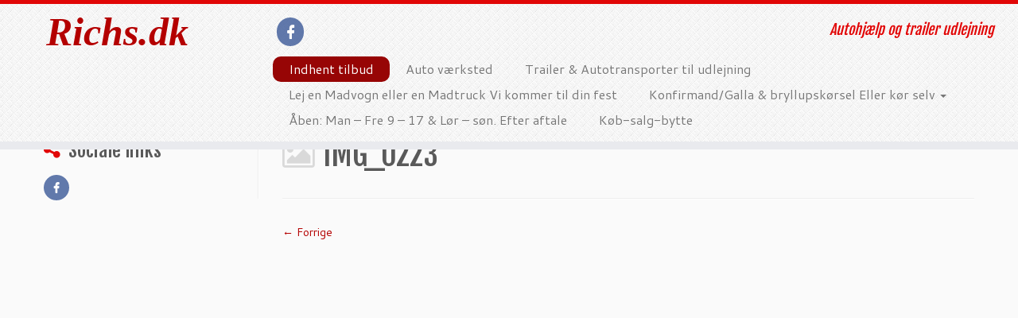

--- FILE ---
content_type: text/html; charset=UTF-8
request_url: https://richs.dk/autotrailer-udlejning/img_0223-3/
body_size: 14990
content:
<!DOCTYPE html>
<!--[if IE 7]>
<html class="ie ie7" lang="da-DK">
<![endif]-->
<!--[if IE 8]>
<html class="ie ie8" lang="da-DK">
<![endif]-->
<!--[if !(IE 7) | !(IE 8)  ]><!-->
<html lang="da-DK">
<!--<![endif]-->
					<head>
				    <meta charset="UTF-8" />
				    <meta http-equiv="X-UA-Compatible" content="IE=9; IE=8; IE=7; IE=EDGE" />
            				    <meta name="viewport" content="width=device-width, initial-scale=1.0" />
				    <link rel="profile" href="http://gmpg.org/xfn/11" />
				    <link rel="pingback" href="https://richs.dk/xmlrpc.php" />

				   <!-- html5shiv for IE8 and less  -->
				    <!--[if lt IE 9]>
				      <script src="https://usercontent.one/wp/richs.dk/wp-content/themes/customizr/inc/assets/js/html5.js?media=1716277751"></script>
				    <![endif]-->
				    <script>(function(html){html.className = html.className.replace(/\bno-js\b/,'js')})(document.documentElement);</script>
<meta name='robots' content='index, follow, max-image-preview:large, max-snippet:-1, max-video-preview:-1' />

	<!-- This site is optimized with the Yoast SEO plugin v26.8 - https://yoast.com/product/yoast-seo-wordpress/ -->
	<title>IMG_0223 - Richs.dk</title>
	<link rel="canonical" href="https://richs.dk/autotrailer-udlejning/img_0223-3/" />
	<meta property="og:locale" content="da_DK" />
	<meta property="og:type" content="article" />
	<meta property="og:title" content="IMG_0223 - Richs.dk" />
	<meta property="og:url" content="https://richs.dk/autotrailer-udlejning/img_0223-3/" />
	<meta property="og:site_name" content="Richs.dk" />
	<meta property="article:publisher" content="https://www.facebook.com/pages/Richsdk/127395834036523" />
	<meta property="og:image" content="https://richs.dk/autotrailer-udlejning/img_0223-3" />
	<meta property="og:image:width" content="1" />
	<meta property="og:image:height" content="1" />
	<meta property="og:image:type" content="image/jpeg" />
	<meta name="twitter:card" content="summary_large_image" />
	<script type="application/ld+json" class="yoast-schema-graph">{"@context":"https://schema.org","@graph":[{"@type":"WebPage","@id":"https://richs.dk/autotrailer-udlejning/img_0223-3/","url":"https://richs.dk/autotrailer-udlejning/img_0223-3/","name":"IMG_0223 - Richs.dk","isPartOf":{"@id":"https://richs.dk/#website"},"primaryImageOfPage":{"@id":"https://richs.dk/autotrailer-udlejning/img_0223-3/#primaryimage"},"image":{"@id":"https://richs.dk/autotrailer-udlejning/img_0223-3/#primaryimage"},"thumbnailUrl":"https://richs.dk/wp-content/uploads/2024/05/IMG_0223-scaled.jpeg","datePublished":"2024-05-21T16:46:28+00:00","breadcrumb":{"@id":"https://richs.dk/autotrailer-udlejning/img_0223-3/#breadcrumb"},"inLanguage":"da-DK","potentialAction":[{"@type":"ReadAction","target":["https://richs.dk/autotrailer-udlejning/img_0223-3/"]}]},{"@type":"ImageObject","inLanguage":"da-DK","@id":"https://richs.dk/autotrailer-udlejning/img_0223-3/#primaryimage","url":"https://richs.dk/wp-content/uploads/2024/05/IMG_0223-scaled.jpeg","contentUrl":"https://richs.dk/wp-content/uploads/2024/05/IMG_0223-scaled.jpeg","width":2560,"height":1920},{"@type":"BreadcrumbList","@id":"https://richs.dk/autotrailer-udlejning/img_0223-3/#breadcrumb","itemListElement":[{"@type":"ListItem","position":1,"name":"Hjem","item":"https://richs.dk/"},{"@type":"ListItem","position":2,"name":"Trailer &#038; Autotransporter til udlejning","item":"https://richs.dk/autotrailer-udlejning/"},{"@type":"ListItem","position":3,"name":"IMG_0223"}]},{"@type":"WebSite","@id":"https://richs.dk/#website","url":"https://richs.dk/","name":"Richs.dk","description":"Autohjælp og trailer udlejning","potentialAction":[{"@type":"SearchAction","target":{"@type":"EntryPoint","urlTemplate":"https://richs.dk/?s={search_term_string}"},"query-input":{"@type":"PropertyValueSpecification","valueRequired":true,"valueName":"search_term_string"}}],"inLanguage":"da-DK"}]}</script>
	<!-- / Yoast SEO plugin. -->


<link rel='dns-prefetch' href='//maps.googleapis.com' />
<link rel='dns-prefetch' href='//js.stripe.com' />
<link rel='dns-prefetch' href='//fonts.googleapis.com' />
<link rel="alternate" type="application/rss+xml" title="Richs.dk &raquo; Feed" href="https://richs.dk/feed/" />
<link rel="alternate" type="application/rss+xml" title="Richs.dk &raquo;-kommentar-feed" href="https://richs.dk/comments/feed/" />
<link rel="alternate" title="oEmbed (JSON)" type="application/json+oembed" href="https://richs.dk/wp-json/oembed/1.0/embed?url=https%3A%2F%2Frichs.dk%2Fautotrailer-udlejning%2Fimg_0223-3%2F" />
<link rel="alternate" title="oEmbed (XML)" type="text/xml+oembed" href="https://richs.dk/wp-json/oembed/1.0/embed?url=https%3A%2F%2Frichs.dk%2Fautotrailer-udlejning%2Fimg_0223-3%2F&#038;format=xml" />
<style id='wp-img-auto-sizes-contain-inline-css' type='text/css'>
img:is([sizes=auto i],[sizes^="auto," i]){contain-intrinsic-size:3000px 1500px}
/*# sourceURL=wp-img-auto-sizes-contain-inline-css */
</style>
<link rel='stylesheet' id='tc-gfonts-css' href='//fonts.googleapis.com/css?family=Fjalla+One:400%7CCantarell:400' type='text/css' media='all' />
<style id='wp-emoji-styles-inline-css' type='text/css'>

	img.wp-smiley, img.emoji {
		display: inline !important;
		border: none !important;
		box-shadow: none !important;
		height: 1em !important;
		width: 1em !important;
		margin: 0 0.07em !important;
		vertical-align: -0.1em !important;
		background: none !important;
		padding: 0 !important;
	}
/*# sourceURL=wp-emoji-styles-inline-css */
</style>
<style id='wp-block-library-inline-css' type='text/css'>
:root{--wp-block-synced-color:#7a00df;--wp-block-synced-color--rgb:122,0,223;--wp-bound-block-color:var(--wp-block-synced-color);--wp-editor-canvas-background:#ddd;--wp-admin-theme-color:#007cba;--wp-admin-theme-color--rgb:0,124,186;--wp-admin-theme-color-darker-10:#006ba1;--wp-admin-theme-color-darker-10--rgb:0,107,160.5;--wp-admin-theme-color-darker-20:#005a87;--wp-admin-theme-color-darker-20--rgb:0,90,135;--wp-admin-border-width-focus:2px}@media (min-resolution:192dpi){:root{--wp-admin-border-width-focus:1.5px}}.wp-element-button{cursor:pointer}:root .has-very-light-gray-background-color{background-color:#eee}:root .has-very-dark-gray-background-color{background-color:#313131}:root .has-very-light-gray-color{color:#eee}:root .has-very-dark-gray-color{color:#313131}:root .has-vivid-green-cyan-to-vivid-cyan-blue-gradient-background{background:linear-gradient(135deg,#00d084,#0693e3)}:root .has-purple-crush-gradient-background{background:linear-gradient(135deg,#34e2e4,#4721fb 50%,#ab1dfe)}:root .has-hazy-dawn-gradient-background{background:linear-gradient(135deg,#faaca8,#dad0ec)}:root .has-subdued-olive-gradient-background{background:linear-gradient(135deg,#fafae1,#67a671)}:root .has-atomic-cream-gradient-background{background:linear-gradient(135deg,#fdd79a,#004a59)}:root .has-nightshade-gradient-background{background:linear-gradient(135deg,#330968,#31cdcf)}:root .has-midnight-gradient-background{background:linear-gradient(135deg,#020381,#2874fc)}:root{--wp--preset--font-size--normal:16px;--wp--preset--font-size--huge:42px}.has-regular-font-size{font-size:1em}.has-larger-font-size{font-size:2.625em}.has-normal-font-size{font-size:var(--wp--preset--font-size--normal)}.has-huge-font-size{font-size:var(--wp--preset--font-size--huge)}.has-text-align-center{text-align:center}.has-text-align-left{text-align:left}.has-text-align-right{text-align:right}.has-fit-text{white-space:nowrap!important}#end-resizable-editor-section{display:none}.aligncenter{clear:both}.items-justified-left{justify-content:flex-start}.items-justified-center{justify-content:center}.items-justified-right{justify-content:flex-end}.items-justified-space-between{justify-content:space-between}.screen-reader-text{border:0;clip-path:inset(50%);height:1px;margin:-1px;overflow:hidden;padding:0;position:absolute;width:1px;word-wrap:normal!important}.screen-reader-text:focus{background-color:#ddd;clip-path:none;color:#444;display:block;font-size:1em;height:auto;left:5px;line-height:normal;padding:15px 23px 14px;text-decoration:none;top:5px;width:auto;z-index:100000}html :where(.has-border-color){border-style:solid}html :where([style*=border-top-color]){border-top-style:solid}html :where([style*=border-right-color]){border-right-style:solid}html :where([style*=border-bottom-color]){border-bottom-style:solid}html :where([style*=border-left-color]){border-left-style:solid}html :where([style*=border-width]){border-style:solid}html :where([style*=border-top-width]){border-top-style:solid}html :where([style*=border-right-width]){border-right-style:solid}html :where([style*=border-bottom-width]){border-bottom-style:solid}html :where([style*=border-left-width]){border-left-style:solid}html :where(img[class*=wp-image-]){height:auto;max-width:100%}:where(figure){margin:0 0 1em}html :where(.is-position-sticky){--wp-admin--admin-bar--position-offset:var(--wp-admin--admin-bar--height,0px)}@media screen and (max-width:600px){html :where(.is-position-sticky){--wp-admin--admin-bar--position-offset:0px}}

/*# sourceURL=wp-block-library-inline-css */
</style><style id='global-styles-inline-css' type='text/css'>
:root{--wp--preset--aspect-ratio--square: 1;--wp--preset--aspect-ratio--4-3: 4/3;--wp--preset--aspect-ratio--3-4: 3/4;--wp--preset--aspect-ratio--3-2: 3/2;--wp--preset--aspect-ratio--2-3: 2/3;--wp--preset--aspect-ratio--16-9: 16/9;--wp--preset--aspect-ratio--9-16: 9/16;--wp--preset--color--black: #000000;--wp--preset--color--cyan-bluish-gray: #abb8c3;--wp--preset--color--white: #ffffff;--wp--preset--color--pale-pink: #f78da7;--wp--preset--color--vivid-red: #cf2e2e;--wp--preset--color--luminous-vivid-orange: #ff6900;--wp--preset--color--luminous-vivid-amber: #fcb900;--wp--preset--color--light-green-cyan: #7bdcb5;--wp--preset--color--vivid-green-cyan: #00d084;--wp--preset--color--pale-cyan-blue: #8ed1fc;--wp--preset--color--vivid-cyan-blue: #0693e3;--wp--preset--color--vivid-purple: #9b51e0;--wp--preset--gradient--vivid-cyan-blue-to-vivid-purple: linear-gradient(135deg,rgb(6,147,227) 0%,rgb(155,81,224) 100%);--wp--preset--gradient--light-green-cyan-to-vivid-green-cyan: linear-gradient(135deg,rgb(122,220,180) 0%,rgb(0,208,130) 100%);--wp--preset--gradient--luminous-vivid-amber-to-luminous-vivid-orange: linear-gradient(135deg,rgb(252,185,0) 0%,rgb(255,105,0) 100%);--wp--preset--gradient--luminous-vivid-orange-to-vivid-red: linear-gradient(135deg,rgb(255,105,0) 0%,rgb(207,46,46) 100%);--wp--preset--gradient--very-light-gray-to-cyan-bluish-gray: linear-gradient(135deg,rgb(238,238,238) 0%,rgb(169,184,195) 100%);--wp--preset--gradient--cool-to-warm-spectrum: linear-gradient(135deg,rgb(74,234,220) 0%,rgb(151,120,209) 20%,rgb(207,42,186) 40%,rgb(238,44,130) 60%,rgb(251,105,98) 80%,rgb(254,248,76) 100%);--wp--preset--gradient--blush-light-purple: linear-gradient(135deg,rgb(255,206,236) 0%,rgb(152,150,240) 100%);--wp--preset--gradient--blush-bordeaux: linear-gradient(135deg,rgb(254,205,165) 0%,rgb(254,45,45) 50%,rgb(107,0,62) 100%);--wp--preset--gradient--luminous-dusk: linear-gradient(135deg,rgb(255,203,112) 0%,rgb(199,81,192) 50%,rgb(65,88,208) 100%);--wp--preset--gradient--pale-ocean: linear-gradient(135deg,rgb(255,245,203) 0%,rgb(182,227,212) 50%,rgb(51,167,181) 100%);--wp--preset--gradient--electric-grass: linear-gradient(135deg,rgb(202,248,128) 0%,rgb(113,206,126) 100%);--wp--preset--gradient--midnight: linear-gradient(135deg,rgb(2,3,129) 0%,rgb(40,116,252) 100%);--wp--preset--font-size--small: 13px;--wp--preset--font-size--medium: 20px;--wp--preset--font-size--large: 36px;--wp--preset--font-size--x-large: 42px;--wp--preset--spacing--20: 0.44rem;--wp--preset--spacing--30: 0.67rem;--wp--preset--spacing--40: 1rem;--wp--preset--spacing--50: 1.5rem;--wp--preset--spacing--60: 2.25rem;--wp--preset--spacing--70: 3.38rem;--wp--preset--spacing--80: 5.06rem;--wp--preset--shadow--natural: 6px 6px 9px rgba(0, 0, 0, 0.2);--wp--preset--shadow--deep: 12px 12px 50px rgba(0, 0, 0, 0.4);--wp--preset--shadow--sharp: 6px 6px 0px rgba(0, 0, 0, 0.2);--wp--preset--shadow--outlined: 6px 6px 0px -3px rgb(255, 255, 255), 6px 6px rgb(0, 0, 0);--wp--preset--shadow--crisp: 6px 6px 0px rgb(0, 0, 0);}:where(.is-layout-flex){gap: 0.5em;}:where(.is-layout-grid){gap: 0.5em;}body .is-layout-flex{display: flex;}.is-layout-flex{flex-wrap: wrap;align-items: center;}.is-layout-flex > :is(*, div){margin: 0;}body .is-layout-grid{display: grid;}.is-layout-grid > :is(*, div){margin: 0;}:where(.wp-block-columns.is-layout-flex){gap: 2em;}:where(.wp-block-columns.is-layout-grid){gap: 2em;}:where(.wp-block-post-template.is-layout-flex){gap: 1.25em;}:where(.wp-block-post-template.is-layout-grid){gap: 1.25em;}.has-black-color{color: var(--wp--preset--color--black) !important;}.has-cyan-bluish-gray-color{color: var(--wp--preset--color--cyan-bluish-gray) !important;}.has-white-color{color: var(--wp--preset--color--white) !important;}.has-pale-pink-color{color: var(--wp--preset--color--pale-pink) !important;}.has-vivid-red-color{color: var(--wp--preset--color--vivid-red) !important;}.has-luminous-vivid-orange-color{color: var(--wp--preset--color--luminous-vivid-orange) !important;}.has-luminous-vivid-amber-color{color: var(--wp--preset--color--luminous-vivid-amber) !important;}.has-light-green-cyan-color{color: var(--wp--preset--color--light-green-cyan) !important;}.has-vivid-green-cyan-color{color: var(--wp--preset--color--vivid-green-cyan) !important;}.has-pale-cyan-blue-color{color: var(--wp--preset--color--pale-cyan-blue) !important;}.has-vivid-cyan-blue-color{color: var(--wp--preset--color--vivid-cyan-blue) !important;}.has-vivid-purple-color{color: var(--wp--preset--color--vivid-purple) !important;}.has-black-background-color{background-color: var(--wp--preset--color--black) !important;}.has-cyan-bluish-gray-background-color{background-color: var(--wp--preset--color--cyan-bluish-gray) !important;}.has-white-background-color{background-color: var(--wp--preset--color--white) !important;}.has-pale-pink-background-color{background-color: var(--wp--preset--color--pale-pink) !important;}.has-vivid-red-background-color{background-color: var(--wp--preset--color--vivid-red) !important;}.has-luminous-vivid-orange-background-color{background-color: var(--wp--preset--color--luminous-vivid-orange) !important;}.has-luminous-vivid-amber-background-color{background-color: var(--wp--preset--color--luminous-vivid-amber) !important;}.has-light-green-cyan-background-color{background-color: var(--wp--preset--color--light-green-cyan) !important;}.has-vivid-green-cyan-background-color{background-color: var(--wp--preset--color--vivid-green-cyan) !important;}.has-pale-cyan-blue-background-color{background-color: var(--wp--preset--color--pale-cyan-blue) !important;}.has-vivid-cyan-blue-background-color{background-color: var(--wp--preset--color--vivid-cyan-blue) !important;}.has-vivid-purple-background-color{background-color: var(--wp--preset--color--vivid-purple) !important;}.has-black-border-color{border-color: var(--wp--preset--color--black) !important;}.has-cyan-bluish-gray-border-color{border-color: var(--wp--preset--color--cyan-bluish-gray) !important;}.has-white-border-color{border-color: var(--wp--preset--color--white) !important;}.has-pale-pink-border-color{border-color: var(--wp--preset--color--pale-pink) !important;}.has-vivid-red-border-color{border-color: var(--wp--preset--color--vivid-red) !important;}.has-luminous-vivid-orange-border-color{border-color: var(--wp--preset--color--luminous-vivid-orange) !important;}.has-luminous-vivid-amber-border-color{border-color: var(--wp--preset--color--luminous-vivid-amber) !important;}.has-light-green-cyan-border-color{border-color: var(--wp--preset--color--light-green-cyan) !important;}.has-vivid-green-cyan-border-color{border-color: var(--wp--preset--color--vivid-green-cyan) !important;}.has-pale-cyan-blue-border-color{border-color: var(--wp--preset--color--pale-cyan-blue) !important;}.has-vivid-cyan-blue-border-color{border-color: var(--wp--preset--color--vivid-cyan-blue) !important;}.has-vivid-purple-border-color{border-color: var(--wp--preset--color--vivid-purple) !important;}.has-vivid-cyan-blue-to-vivid-purple-gradient-background{background: var(--wp--preset--gradient--vivid-cyan-blue-to-vivid-purple) !important;}.has-light-green-cyan-to-vivid-green-cyan-gradient-background{background: var(--wp--preset--gradient--light-green-cyan-to-vivid-green-cyan) !important;}.has-luminous-vivid-amber-to-luminous-vivid-orange-gradient-background{background: var(--wp--preset--gradient--luminous-vivid-amber-to-luminous-vivid-orange) !important;}.has-luminous-vivid-orange-to-vivid-red-gradient-background{background: var(--wp--preset--gradient--luminous-vivid-orange-to-vivid-red) !important;}.has-very-light-gray-to-cyan-bluish-gray-gradient-background{background: var(--wp--preset--gradient--very-light-gray-to-cyan-bluish-gray) !important;}.has-cool-to-warm-spectrum-gradient-background{background: var(--wp--preset--gradient--cool-to-warm-spectrum) !important;}.has-blush-light-purple-gradient-background{background: var(--wp--preset--gradient--blush-light-purple) !important;}.has-blush-bordeaux-gradient-background{background: var(--wp--preset--gradient--blush-bordeaux) !important;}.has-luminous-dusk-gradient-background{background: var(--wp--preset--gradient--luminous-dusk) !important;}.has-pale-ocean-gradient-background{background: var(--wp--preset--gradient--pale-ocean) !important;}.has-electric-grass-gradient-background{background: var(--wp--preset--gradient--electric-grass) !important;}.has-midnight-gradient-background{background: var(--wp--preset--gradient--midnight) !important;}.has-small-font-size{font-size: var(--wp--preset--font-size--small) !important;}.has-medium-font-size{font-size: var(--wp--preset--font-size--medium) !important;}.has-large-font-size{font-size: var(--wp--preset--font-size--large) !important;}.has-x-large-font-size{font-size: var(--wp--preset--font-size--x-large) !important;}
/*# sourceURL=global-styles-inline-css */
</style>

<style id='classic-theme-styles-inline-css' type='text/css'>
/*! This file is auto-generated */
.wp-block-button__link{color:#fff;background-color:#32373c;border-radius:9999px;box-shadow:none;text-decoration:none;padding:calc(.667em + 2px) calc(1.333em + 2px);font-size:1.125em}.wp-block-file__button{background:#32373c;color:#fff;text-decoration:none}
/*# sourceURL=/wp-includes/css/classic-themes.min.css */
</style>
<link rel='stylesheet' id='contact-form-7-css' href='https://usercontent.one/wp/richs.dk/wp-content/plugins/contact-form-7/includes/css/styles.css?ver=6.1.4&media=1716277751' type='text/css' media='all' />
<link rel='stylesheet' id='parent-style-css' href='https://usercontent.one/wp/richs.dk/wp-content/themes/customizr/style.css?ver=6.9&media=1716277751' type='text/css' media='all' />
<link rel='stylesheet' id='customizr-fa-css' href='https://usercontent.one/wp/richs.dk/wp-content/themes/customizr/assets/shared/fonts/fa/css/font-awesome.min.css?ver=5.5.17&media=1716277751' type='text/css' media='all' />
<link rel='stylesheet' id='customizr-common-css' href='https://usercontent.one/wp/richs.dk/wp-content/themes/customizr/inc/assets/css/tc_common.min.css?ver=5.5.17&media=1716277751' type='text/css' media='all' />
<link rel='stylesheet' id='customizr-skin-css' href='https://usercontent.one/wp/richs.dk/wp-content/themes/customizr/inc/assets/css/red.min.css?ver=5.5.17&media=1716277751' type='text/css' media='all' />
<style id='customizr-skin-inline-css' type='text/css'>

                  .site-title,.site-description,h1,h2,h3,.tc-dropcap {
                    font-family : 'Fjalla One';
                    font-weight : 400;
                  }

                  body,.navbar .nav>li>a {
                    font-family : 'Cantarell';
                    font-weight : 400;
                  }
table { border-collapse: separate; }
                           body table { border-collapse: collapse; }
                          
.social-links .social-icon:before { content: none } 
.sticky-enabled .tc-shrink-on .site-logo img {
    					height:30px!important;width:auto!important
    				}

    				.sticky-enabled .tc-shrink-on .brand .site-title {
    					font-size:0.6em;opacity:0.8;line-height:1.2em
    				}

#tc-push-footer { display: none; visibility: hidden; }
         .tc-sticky-footer #tc-push-footer.sticky-footer-enabled { display: block; }
        

/*# sourceURL=customizr-skin-inline-css */
</style>
<link rel='stylesheet' id='customizr-style-css' href='https://usercontent.one/wp/richs.dk/wp-content/themes/richs_theme/style.css?ver=5.5.17&media=1716277751' type='text/css' media='all' />
<link rel='stylesheet' id='fancyboxcss-css' href='https://usercontent.one/wp/richs.dk/wp-content/themes/customizr/inc/assets/js/fancybox/jquery.fancybox-1.3.4.min.css?ver=6.9&media=1716277751' type='text/css' media='all' />
<link rel='stylesheet' id='calendarista-bootstrap-css' href='https://usercontent.one/wp/richs.dk/wp-content/plugins/calendarista/assets/css/bootstrap.min.css?calendarista=14.13&media=1716277751#038;ver=6.9' type='text/css' media='all' />
<link rel='stylesheet' id='calendarista-font-awesome-css' href='https://usercontent.one/wp/richs.dk/wp-content/plugins/calendarista/assets/css/font-awesome.min.css?calendarista=14.13&media=1716277751#038;ver=6.9' type='text/css' media='all' />
<link rel='stylesheet' id='jquery-ui-smoothness-css' href='https://usercontent.one/wp/richs.dk/wp-content/plugins/contact-form-7/includes/js/jquery-ui/themes/smoothness/jquery-ui.min.css?ver=1.12.1&media=1716277751' type='text/css' media='screen' />
<link rel='stylesheet' id='calendarista-frontend-css' href='https://usercontent.one/wp/richs.dk/wp-content/plugins/calendarista/assets/css/calendarista.min.css?calendarista=14.13&media=1716277751#038;ver=6.9' type='text/css' media='all' />
<link rel='stylesheet' id='calendarista-fullcalendar-css' href='https://usercontent.one/wp/richs.dk/wp-content/plugins/calendarista/assets/admin/css/fullcalendar.min.css?calendarista=14.13&media=1716277751#038;ver=6.9' type='text/css' media='all' />
<link rel='stylesheet' id='calendarista-fullcalendar-daygrid-css' href='https://usercontent.one/wp/richs.dk/wp-content/plugins/calendarista/assets/admin/css/fullcalendar.daygrid.min.css?calendarista=14.13&media=1716277751#038;ver=6.9' type='text/css' media='all' />
<link rel='stylesheet' id='calendarista-fullcalendar-list-css' href='https://usercontent.one/wp/richs.dk/wp-content/plugins/calendarista/assets/admin/css/fullcalendar.list.min.css?calendarista=14.13&media=1716277751#038;ver=6.9' type='text/css' media='all' />
<link rel='stylesheet' id='calendarista-user-generated-styles-css' href='https://richs.dk/?calendarista_handler=cssgen' type='text/css' media='all' />
<script type="text/javascript" src="https://richs.dk/wp-includes/js/jquery/jquery.min.js?ver=3.7.1" id="jquery-core-js"></script>
<script type="text/javascript" src="https://richs.dk/wp-includes/js/jquery/jquery-migrate.min.js?ver=3.4.1" id="jquery-migrate-js"></script>
<script type="text/javascript" src="https://usercontent.one/wp/richs.dk/wp-content/plugins/calendarista/assets/scripts/jstz.min.js?ver=6.9&media=1716277751" id="jsTimezoneDetect-js"></script>
<script type="text/javascript" src="https://usercontent.one/wp/richs.dk/wp-content/plugins/calendarista/assets/scripts/accounting.min.js?ver=6.9&media=1716277751" id="accounting-js"></script>
<script type="text/javascript" src="https://js.stripe.com/v3/?ver=6.9" id="stripe-js"></script>
<script type="text/javascript" src="https://usercontent.one/wp/richs.dk/wp-content/themes/customizr/inc/assets/js/modernizr.min.js?ver=5.5.17&media=1716277751" id="modernizr-js"></script>
<script type="text/javascript" src="https://usercontent.one/wp/richs.dk/wp-content/themes/customizr/inc/assets/js/fancybox/jquery.fancybox-1.3.4.min.js?ver=5.5.17&media=1716277751" id="tc-fancybox-js"></script>
<script type="text/javascript" id="tc-scripts-js-extra">
/* <![CDATA[ */
var TCParams = {"_disabled":[],"FancyBoxState":"1","FancyBoxAutoscale":"1","SliderName":"","SliderDelay":"","SliderHover":"1","centerSliderImg":"1","SmoothScroll":{"Enabled":true,"Options":{"touchpadSupport":false}},"anchorSmoothScroll":"linear","anchorSmoothScrollExclude":{"simple":["[class*=edd]",".tc-carousel-control",".carousel-control","[data-toggle=\"modal\"]","[data-toggle=\"dropdown\"]","[data-toggle=\"tooltip\"]","[data-toggle=\"popover\"]","[data-toggle=\"collapse\"]","[data-toggle=\"tab\"]","[class*=upme]","[class*=um-]"],"deep":{"classes":[],"ids":[]}},"ReorderBlocks":"1","centerAllImg":"1","HasComments":"","LeftSidebarClass":".span3.left.tc-sidebar","RightSidebarClass":".span3.right.tc-sidebar","LoadModernizr":"1","stickyCustomOffset":{"_initial":0,"_scrolling":0,"options":{"_static":true,"_element":""}},"stickyHeader":"1","dropdowntoViewport":"","timerOnScrollAllBrowsers":"1","extLinksStyle":"","extLinksTargetExt":"","extLinksSkipSelectors":{"classes":["btn","button"],"ids":[]},"dropcapEnabled":"","dropcapWhere":{"post":"","page":""},"dropcapMinWords":"50","dropcapSkipSelectors":{"tags":["IMG","IFRAME","H1","H2","H3","H4","H5","H6","BLOCKQUOTE","UL","OL"],"classes":["btn","tc-placeholder-wrap"],"id":[]},"imgSmartLoadEnabled":"","imgSmartLoadOpts":{"parentSelectors":[".article-container",".__before_main_wrapper",".widget-front"],"opts":{"excludeImg":[".tc-holder-img"]}},"goldenRatio":"1.618","gridGoldenRatioLimit":"350","isSecondMenuEnabled":"","secondMenuRespSet":"in-sn-before","isParallaxOn":"1","parallaxRatio":"0.55","pluginCompats":[],"frontHelpNoticesOn":"","frontHelpNoticeParams":[],"adminAjaxUrl":"https://richs.dk/wp-admin/admin-ajax.php","ajaxUrl":"https://richs.dk/?czrajax=1","czrFrontNonce":{"id":"CZRFrontNonce","handle":"b758058e11"},"isDevMode":"1"};
//# sourceURL=tc-scripts-js-extra
/* ]]> */
</script>
<script type="text/javascript" src="https://usercontent.one/wp/richs.dk/wp-content/themes/customizr/inc/assets/js/tc-scripts.js?ver=5.5.17&media=1716277751" id="tc-scripts-js"></script>
<link rel="https://api.w.org/" href="https://richs.dk/wp-json/" /><link rel="alternate" title="JSON" type="application/json" href="https://richs.dk/wp-json/wp/v2/media/1246" /><link rel="EditURI" type="application/rsd+xml" title="RSD" href="https://richs.dk/xmlrpc.php?rsd" />
<meta name="generator" content="WordPress 6.9" />
<link rel='shortlink' href='https://richs.dk/?p=1246' />
<style>[class*=" icon-oc-"],[class^=icon-oc-]{speak:none;font-style:normal;font-weight:400;font-variant:normal;text-transform:none;line-height:1;-webkit-font-smoothing:antialiased;-moz-osx-font-smoothing:grayscale}.icon-oc-one-com-white-32px-fill:before{content:"901"}.icon-oc-one-com:before{content:"900"}#one-com-icon,.toplevel_page_onecom-wp .wp-menu-image{speak:none;display:flex;align-items:center;justify-content:center;text-transform:none;line-height:1;-webkit-font-smoothing:antialiased;-moz-osx-font-smoothing:grayscale}.onecom-wp-admin-bar-item>a,.toplevel_page_onecom-wp>.wp-menu-name{font-size:16px;font-weight:400;line-height:1}.toplevel_page_onecom-wp>.wp-menu-name img{width:69px;height:9px;}.wp-submenu-wrap.wp-submenu>.wp-submenu-head>img{width:88px;height:auto}.onecom-wp-admin-bar-item>a img{height:7px!important}.onecom-wp-admin-bar-item>a img,.toplevel_page_onecom-wp>.wp-menu-name img{opacity:.8}.onecom-wp-admin-bar-item.hover>a img,.toplevel_page_onecom-wp.wp-has-current-submenu>.wp-menu-name img,li.opensub>a.toplevel_page_onecom-wp>.wp-menu-name img{opacity:1}#one-com-icon:before,.onecom-wp-admin-bar-item>a:before,.toplevel_page_onecom-wp>.wp-menu-image:before{content:'';position:static!important;background-color:rgba(240,245,250,.4);border-radius:102px;width:18px;height:18px;padding:0!important}.onecom-wp-admin-bar-item>a:before{width:14px;height:14px}.onecom-wp-admin-bar-item.hover>a:before,.toplevel_page_onecom-wp.opensub>a>.wp-menu-image:before,.toplevel_page_onecom-wp.wp-has-current-submenu>.wp-menu-image:before{background-color:#76b82a}.onecom-wp-admin-bar-item>a{display:inline-flex!important;align-items:center;justify-content:center}#one-com-logo-wrapper{font-size:4em}#one-com-icon{vertical-align:middle}.imagify-welcome{display:none !important;}</style><meta name="viewport" content="width=device-width, initial-scale=1.0"><meta name="plugins" content="calendarista 14.13" />		<style type="text/css" id="wp-custom-css">
			/*
Velkommen til Custom CSS!

For mere info, se http://wp.me/PEmnE-Bt
*/
.tc-header {
	background: transparent url("/wp-content/themes/richs_theme/inc/images/header-bg.jpg") repeat scroll center top;
}

/* Enter Your Custom CSS Here */
#home_slider, .blog-post, #copyright {
	display: none;
}

.site-title {
	font-family: serif;
	font-style: italic;
	font-weight: 700;
	font-size: 50px;
	text-transform: none;
}

.infobox_kontakt {
	width: 100%;
	text-align: center;
	position: absolute;
	font-size: 13px;
}

a {
	color: #B40000;
}

.social-block a {
	color: white;
	background: #3b5998;
	padding: 5px 12px;
	border-radius: 20px;
}

.social-block a:hover {
	color: lightgrey;
}

.thumb-wrapper.tc-holder {
	background-color: #B40000;
}

footer#footer {
	background: transparent url("/wp-content/themes/richs_theme/inc/images/footerbg.jpg") repeat scroll center top;
}

/* START OF Remove the Featured Pages Zoom effect */
/* hide the circular zoom, keep link */
.round-div {
	width: 250px;
	height: 250px;
	border: 66px solid #FAFAFA;
}

/* END OF Remove the Featured Pages Zoom effect */
@media (min-width: 1000px) {
	nav ul li {
		float: left;
		position: relative;
		background-image: url("/wp-content/uploads/2015/08/tireicon_wo.png");
		background-size: auto 100%;
		margin: 0 10px;
		border-radius: 10px;
	}
	
	.navbar .nav > li:first-child {
		background-color: #970505;
		border-radius: 10px;
	}
	
	.navbar .nav > li:first-child > a {
		color: white;
		text-shadow: none;
	}
	
	nav ul li a {
		padding: 0 10px 5px;
		color: white;
		background-color: rgba(100,100,100,0.5);
		margin: 0;
		border-radius: 10px;
	}
}

@media (min-width: 768px) and (max-width: 1000px) {
	.welcome_text .one_fourth {
		padding: 10px 7px;
	}
}

@media (min-width: 768px) {
	/* Fix page-title size on pages with both page content and posts */
	article.page-elements .entry-title {
		font-size: 38px;
		line-height: 48px;
	}
}

@media (max-width: 468px) {
	/* Fix page-title size on pages with both page content and posts */
	.infobox_kontakt {
		padding: 0 10%;
		width: 80%;
	}
	
	.tc-hot-crumble {
		margin-top: 50px;
	}
}		</style>
						</head>
				
	<body class="attachment wp-singular attachment-template-default attachmentid-1246 attachment-jpeg wp-theme-customizr wp-child-theme-richs_theme tc-fade-hover-links skin-shadow tc-l-sidebar tc-center-images skin-red tc-sticky-header sticky-disabled tc-transparent-on-scroll no-navbar tc-regular-menu tc-sticky-footer" itemscope itemtype="http://schema.org/WebPage">

    
    <div id="tc-page-wrap" class="">

  					<div class="infobox_kontakt">Richs | Pårup Møllevej 200, 4951 Nørreballe | <a href="tel:+4525565656">Telefon: (+45) 25 565656</a></div>
  	   	<header class="tc-header clearfix row-fluid tc-tagline-on tc-title-logo-on  tc-shrink-on tc-menu-on logo-left tc-second-menu-in-sn-before-when-mobile" role="banner">

  			      <div class="brand span3 pull-left ">

        <h1><a class="site-title" href="https://richs.dk/" title="Richs.dk | Autohjælp og trailer udlejning">Richs.dk</a></h1>
      </div> <!-- brand span3 pull-left -->
      <div class="container outside"><h2 class="site-description">Autohjælp og trailer udlejning</h2></div>      	<div class="navbar-wrapper clearfix span9 tc-submenu-fade tc-submenu-move tc-open-on-hover pull-menu-right">
        	<div class="navbar resp">
          		<div class="navbar-inner" role="navigation">
            		<div class="row-fluid">
              		<div class="social-block span5"><div class="social-links"><a rel="nofollow" class="social-icon icon-facebook"  title="Følg på Facebook" aria-label="Følg på Facebook" href="https://www.facebook.com/pages/Richsdk/127395834036523"  target="_blank" ><i class="fa fa-facebook"></i></a></div></div><h2 class="span7 inside site-description">Autohjælp og trailer udlejning</h2><div class="nav-collapse collapse tc-hover-menu-wrapper"><div class="menu-hovedmenu-container"><ul id="menu-hovedmenu-2" class="nav tc-hover-menu"><li class="menu-item menu-item-type-post_type menu-item-object-page menu-item-196"><a href="https://richs.dk/indhent-tilbud/">Indhent tilbud</a></li>
<li class="menu-item menu-item-type-post_type menu-item-object-page menu-item-22"><a href="https://richs.dk/autoreparation/">Auto værksted</a></li>
<li class="menu-item menu-item-type-post_type menu-item-object-page menu-item-19"><a href="https://richs.dk/autotrailer-udlejning/">Trailer &#038; Autotransporter til udlejning</a></li>
<li class="menu-item menu-item-type-post_type menu-item-object-page menu-item-938"><a href="https://richs.dk/autolift-udlejning/">Lej en Madvogn eller en Madtruck Vi kommer til din fest</a></li>
<li class="menu-item menu-item-type-post_type menu-item-object-page menu-item-has-children dropdown menu-item-24"><a href="https://richs.dk/fest-bryllupskorsel/">Konfirmand/Galla &#038; bryllupskørsel Eller kør selv <strong class="caret"></strong></a>
<ul class="dropdown-menu">
	<li class="menu-item menu-item-type-post_type menu-item-object-page menu-item-25"><a href="https://richs.dk/fest-bryllupskorsel/kor-selv-bryllup/">Kør-selv bryllup</a></li>
</ul>
</li>
<li class="menu-item menu-item-type-custom menu-item-object-custom menu-item-793"><a href="tel:25565656">Åben: Man &#8211; Fre 9 &#8211; 17 &#038; Lør &#8211; søn. Efter aftale</a></li>
<li class="menu-item menu-item-type-post_type menu-item-object-page menu-item-1107"><a href="https://richs.dk/koeb-salg-bytte/">Køb-salg-bytte</a></li>
</ul></div></div><div class="btn-toggle-nav pull-right"><button type="button" class="btn menu-btn" data-toggle="collapse" data-target=".nav-collapse" title="Åbn menuen" aria-label="Åbn menuen"><span class="icon-bar"></span><span class="icon-bar"></span><span class="icon-bar"></span> </button></div>          			</div><!-- /.row-fluid -->
          		</div><!-- /.navbar-inner -->
        	</div><!-- /.navbar resp -->
      	</div><!-- /.navbar-wrapper -->
    	  		</header>
  		<div id="tc-reset-margin-top" class="container-fluid" style="margin-top:103px"></div><div id="main-wrapper" class="container">

    <div class="tc-hot-crumble container" role="navigation"><div class="row"><div class="span12"><div class="breadcrumb-trail breadcrumbs" itemprop="breadcrumb"><span class="trail-begin"><a href="https://richs.dk" title="Richs.dk" rel="home" class="trail-begin">Hjem</a></span> <span class="sep">&raquo;</span> <a href="https://richs.dk/autotrailer-udlejning/" title="Trailer &#038; Autotransporter til udlejning">Trailer &#038; Autotransporter til udlejning</a> <span class="sep">&raquo;</span> <span class="trail-end">IMG_0223</span></div></div></div></div>
    <div class="container" role="main">
        <div class="row column-content-wrapper">

            
        <div class="span3 left tc-sidebar">
           <div id="left" class="widget-area" role="complementary">
              <aside class="social-block widget widget_social"><h3 class="widget-title">Sociale links</h3><div class="social-links"><a rel="nofollow" class="social-icon icon-facebook"  title="Følg på Facebook" aria-label="Følg på Facebook" href="https://www.facebook.com/pages/Richsdk/127395834036523"  target="_blank" ><i class="fa fa-facebook"></i></a></div></aside>            </div><!-- //#left or //#right -->
        </div><!--.tc-sidebar -->

        
                <div id="content" class="span9 article-container tc-gallery-style">

                    
                        
                                                                                    
                                                                    <article id="post-1246" class="row-fluid format-image post-1246 attachment type-attachment status-inherit hentry">
                                                <header class="entry-header">
          <h1 class="entry-title format-icon">IMG_0223</h1><hr class="featurette-divider __before_content">        </header>
                    <nav id="image-navigation" class="navigation" role="navigation">
                <span class="previous-image"><a href='https://richs.dk/autotrailer-udlejning/img_0546/'>&larr; Forrige</a></span>
                <span class="next-image"></span>
            </nav><!-- //#image-navigation -->

            <section class="entry-content">

                <div class="entry-attachment">

                    <div class="attachment">
                        
                        
                            
                            <a href="https://usercontent.one/wp/richs.dk/wp-content/uploads/2024/05/IMG_0223-1024x768.jpeg?media=1716277751" title="IMG_0223" class="grouped_elements" rel="tc-fancybox-group1246"><img width="960" height="720" src="https://usercontent.one/wp/richs.dk/wp-content/uploads/2024/05/IMG_0223-scaled.jpeg?media=1716277751" class="attachment-960x960 size-960x960" alt="" decoding="async" fetchpriority="high" srcset="https://usercontent.one/wp/richs.dk/wp-content/uploads/2024/05/IMG_0223-scaled.jpeg?media=1716277751 2560w, https://usercontent.one/wp/richs.dk/wp-content/uploads/2024/05/IMG_0223-300x225.jpeg?media=1716277751 300w, https://usercontent.one/wp/richs.dk/wp-content/uploads/2024/05/IMG_0223-1024x768.jpeg?media=1716277751 1024w, https://usercontent.one/wp/richs.dk/wp-content/uploads/2024/05/IMG_0223-768x576.jpeg?media=1716277751 768w, https://usercontent.one/wp/richs.dk/wp-content/uploads/2024/05/IMG_0223-1536x1152.jpeg?media=1716277751 1536w, https://usercontent.one/wp/richs.dk/wp-content/uploads/2024/05/IMG_0223-2048x1536.jpeg?media=1716277751 2048w" sizes="(max-width: 960px) 100vw, 960px" /></a>

                            <div id="hidden-attachment-list" style="display:none">

                                
                                    
                                    <a href="https://usercontent.one/wp/richs.dk/wp-content/uploads/2015/08/EURO_trailer.jpg?media=1716277751" title="EURO_trailer" class="grouped_elements" rel="tc-fancybox-group1246">https://usercontent.one/wp/richs.dk/wp-content/uploads/2015/08/EURO_trailer.jpg?media=1716277751</a>

                                
                                    
                                    <a href="https://usercontent.one/wp/richs.dk/wp-content/uploads/2015/08/bil_trailer_wo.png?media=1716277751" title="bil_trailer_wo" class="grouped_elements" rel="tc-fancybox-group1246">https://usercontent.one/wp/richs.dk/wp-content/uploads/2015/08/bil_trailer_wo.png?media=1716277751</a>

                                
                                    
                                    <a href="https://usercontent.one/wp/richs.dk/wp-content/uploads/2015/08/autotrailerudlejning.jpg?media=1716277751" title="autotrailerudlejning" class="grouped_elements" rel="tc-fancybox-group1246">https://usercontent.one/wp/richs.dk/wp-content/uploads/2015/08/autotrailerudlejning.jpg?media=1716277751</a>

                                
                                    
                                    <a href="https://usercontent.one/wp/richs.dk/wp-content/uploads/2015/08/autotransport-1024x768.jpg?media=1716277751" title="autotransport" class="grouped_elements" rel="tc-fancybox-group1246">https://usercontent.one/wp/richs.dk/wp-content/uploads/2015/08/autotransport-1024x768.jpg?media=1716277751</a>

                                
                                    
                                    <a href="https://usercontent.one/wp/richs.dk/wp-content/uploads/2015/08/autotrailerudlejning1.jpg?media=1716277751" title="autotrailerudlejning" class="grouped_elements" rel="tc-fancybox-group1246">https://usercontent.one/wp/richs.dk/wp-content/uploads/2015/08/autotrailerudlejning1.jpg?media=1716277751</a>

                                
                                    
                                    <a href="https://usercontent.one/wp/richs.dk/wp-content/uploads/2018/08/IMG_0404-1024x768.jpg?media=1716277751" title="Mc trailer til 2 mc'er" class="grouped_elements" rel="tc-fancybox-group1246">https://usercontent.one/wp/richs.dk/wp-content/uploads/2018/08/IMG_0404-1024x768.jpg?media=1716277751</a>

                                
                                    
                                    <a href="https://usercontent.one/wp/richs.dk/wp-content/uploads/2024/05/IMG_2988-1024x768.jpeg?media=1716277751" title="IMG_2988" class="grouped_elements" rel="tc-fancybox-group1246">https://usercontent.one/wp/richs.dk/wp-content/uploads/2024/05/IMG_2988-1024x768.jpeg?media=1716277751</a>

                                
                                    
                                    <a href="https://usercontent.one/wp/richs.dk/wp-content/uploads/2024/05/IMG_2992-1024x768.jpeg?media=1716277751" title="IMG_2992" class="grouped_elements" rel="tc-fancybox-group1246">https://usercontent.one/wp/richs.dk/wp-content/uploads/2024/05/IMG_2992-1024x768.jpeg?media=1716277751</a>

                                
                                    
                                    <a href="https://usercontent.one/wp/richs.dk/wp-content/uploads/2024/05/IMG_2991-1024x768.jpeg?media=1716277751" title="IMG_2991" class="grouped_elements" rel="tc-fancybox-group1246">https://usercontent.one/wp/richs.dk/wp-content/uploads/2024/05/IMG_2991-1024x768.jpeg?media=1716277751</a>

                                
                                    
                                    <a href="https://usercontent.one/wp/richs.dk/wp-content/uploads/2024/05/IMG_2990-1024x768.jpeg?media=1716277751" title="IMG_2990" class="grouped_elements" rel="tc-fancybox-group1246">https://usercontent.one/wp/richs.dk/wp-content/uploads/2024/05/IMG_2990-1024x768.jpeg?media=1716277751</a>

                                
                                    
                                    <a href="https://usercontent.one/wp/richs.dk/wp-content/uploads/2024/05/IMG_2989-1024x768.jpeg?media=1716277751" title="IMG_2989" class="grouped_elements" rel="tc-fancybox-group1246">https://usercontent.one/wp/richs.dk/wp-content/uploads/2024/05/IMG_2989-1024x768.jpeg?media=1716277751</a>

                                
                                    
                                    <a href="https://usercontent.one/wp/richs.dk/wp-content/uploads/2024/05/IMG_2987-1024x768.jpeg?media=1716277751" title="IMG_2987" class="grouped_elements" rel="tc-fancybox-group1246">https://usercontent.one/wp/richs.dk/wp-content/uploads/2024/05/IMG_2987-1024x768.jpeg?media=1716277751</a>

                                
                                    
                                    <a href="https://usercontent.one/wp/richs.dk/wp-content/uploads/2024/05/IMG_2986-1024x768.jpeg?media=1716277751" title="IMG_2986" class="grouped_elements" rel="tc-fancybox-group1246">https://usercontent.one/wp/richs.dk/wp-content/uploads/2024/05/IMG_2986-1024x768.jpeg?media=1716277751</a>

                                
                                    
                                    <a href="https://usercontent.one/wp/richs.dk/wp-content/uploads/2024/05/IMG_2985-1024x768.jpeg?media=1716277751" title="IMG_2985" class="grouped_elements" rel="tc-fancybox-group1246">https://usercontent.one/wp/richs.dk/wp-content/uploads/2024/05/IMG_2985-1024x768.jpeg?media=1716277751</a>

                                
                                    
                                    <a href="https://usercontent.one/wp/richs.dk/wp-content/uploads/2024/05/IMG_2982-1024x768.jpeg?media=1716277751" title="IMG_2982" class="grouped_elements" rel="tc-fancybox-group1246">https://usercontent.one/wp/richs.dk/wp-content/uploads/2024/05/IMG_2982-1024x768.jpeg?media=1716277751</a>

                                
                                    
                                    <a href="https://usercontent.one/wp/richs.dk/wp-content/uploads/2024/05/IMG_2981-1024x768.jpeg?media=1716277751" title="Med 240 turbo motor" class="grouped_elements" rel="tc-fancybox-group1246">https://usercontent.one/wp/richs.dk/wp-content/uploads/2024/05/IMG_2981-1024x768.jpeg?media=1716277751</a>

                                
                                    
                                    <a href="https://usercontent.one/wp/richs.dk/wp-content/uploads/2024/05/IMG_2980-1024x768.jpeg?media=1716277751" title="Lavet som GT motor med større ventiler." class="grouped_elements" rel="tc-fancybox-group1246">https://usercontent.one/wp/richs.dk/wp-content/uploads/2024/05/IMG_2980-1024x768.jpeg?media=1716277751</a>

                                
                                    
                                    <a href="https://usercontent.one/wp/richs.dk/wp-content/uploads/2024/05/IMG_2979-1024x768.jpeg?media=1716277751" title="Lavet som GT motor med større ventiler." class="grouped_elements" rel="tc-fancybox-group1246">https://usercontent.one/wp/richs.dk/wp-content/uploads/2024/05/IMG_2979-1024x768.jpeg?media=1716277751</a>

                                
                                    
                                    <a href="https://usercontent.one/wp/richs.dk/wp-content/uploads/2024/05/IMG_2978-1024x768.jpeg?media=1716277751" title="IMG_2978" class="grouped_elements" rel="tc-fancybox-group1246">https://usercontent.one/wp/richs.dk/wp-content/uploads/2024/05/IMG_2978-1024x768.jpeg?media=1716277751</a>

                                
                                    
                                    <a href="https://usercontent.one/wp/richs.dk/wp-content/uploads/2024/05/IMG_2977-1024x768.jpeg?media=1716277751" title="IMG_2977" class="grouped_elements" rel="tc-fancybox-group1246">https://usercontent.one/wp/richs.dk/wp-content/uploads/2024/05/IMG_2977-1024x768.jpeg?media=1716277751</a>

                                
                                    
                                    <a href="https://usercontent.one/wp/richs.dk/wp-content/uploads/2024/05/IMG_2976-1024x768.jpeg?media=1716277751" title="IMG_2976" class="grouped_elements" rel="tc-fancybox-group1246">https://usercontent.one/wp/richs.dk/wp-content/uploads/2024/05/IMG_2976-1024x768.jpeg?media=1716277751</a>

                                
                                    
                                    <a href="https://usercontent.one/wp/richs.dk/wp-content/uploads/2024/05/IMG_2975-1024x768.jpeg?media=1716277751" title="IMG_2975" class="grouped_elements" rel="tc-fancybox-group1246">https://usercontent.one/wp/richs.dk/wp-content/uploads/2024/05/IMG_2975-1024x768.jpeg?media=1716277751</a>

                                
                                    
                                    <a href="https://usercontent.one/wp/richs.dk/wp-content/uploads/2024/05/IMG_2973-1024x768.jpeg?media=1716277751" title="Total fed lyd fra V8 og meget velkørende" class="grouped_elements" rel="tc-fancybox-group1246">https://usercontent.one/wp/richs.dk/wp-content/uploads/2024/05/IMG_2973-1024x768.jpeg?media=1716277751</a>

                                
                                    
                                    <a href="https://usercontent.one/wp/richs.dk/wp-content/uploads/2024/05/IMG_2639-1024x768.jpeg?media=1716277751" title="IMG_2639" class="grouped_elements" rel="tc-fancybox-group1246">https://usercontent.one/wp/richs.dk/wp-content/uploads/2024/05/IMG_2639-1024x768.jpeg?media=1716277751</a>

                                
                                    
                                    <a href="https://usercontent.one/wp/richs.dk/wp-content/uploads/2024/05/IMG_2638-1024x768.jpeg?media=1716277751" title="IMG_2638" class="grouped_elements" rel="tc-fancybox-group1246">https://usercontent.one/wp/richs.dk/wp-content/uploads/2024/05/IMG_2638-1024x768.jpeg?media=1716277751</a>

                                
                                    
                                    <a href="https://usercontent.one/wp/richs.dk/wp-content/uploads/2024/05/IMG_2637-1024x768.jpeg?media=1716277751" title="IMG_2637" class="grouped_elements" rel="tc-fancybox-group1246">https://usercontent.one/wp/richs.dk/wp-content/uploads/2024/05/IMG_2637-1024x768.jpeg?media=1716277751</a>

                                
                                    
                                    <a href="https://usercontent.one/wp/richs.dk/wp-content/uploads/2024/05/IMG_2636-1024x768.jpeg?media=1716277751" title="IMG_2636" class="grouped_elements" rel="tc-fancybox-group1246">https://usercontent.one/wp/richs.dk/wp-content/uploads/2024/05/IMG_2636-1024x768.jpeg?media=1716277751</a>

                                
                                    
                                    <a href="https://usercontent.one/wp/richs.dk/wp-content/uploads/2024/05/IMG_2635-1024x768.jpeg?media=1716277751" title="IMG_2635" class="grouped_elements" rel="tc-fancybox-group1246">https://usercontent.one/wp/richs.dk/wp-content/uploads/2024/05/IMG_2635-1024x768.jpeg?media=1716277751</a>

                                
                                    
                                    <a href="https://usercontent.one/wp/richs.dk/wp-content/uploads/2024/05/IMG_2634-1024x768.jpeg?media=1716277751" title="IMG_2634" class="grouped_elements" rel="tc-fancybox-group1246">https://usercontent.one/wp/richs.dk/wp-content/uploads/2024/05/IMG_2634-1024x768.jpeg?media=1716277751</a>

                                
                                    
                                    <a href="https://usercontent.one/wp/richs.dk/wp-content/uploads/2024/05/IMG_2633-1024x768.jpeg?media=1716277751" title="IMG_2633" class="grouped_elements" rel="tc-fancybox-group1246">https://usercontent.one/wp/richs.dk/wp-content/uploads/2024/05/IMG_2633-1024x768.jpeg?media=1716277751</a>

                                
                                    
                                    <a href="https://usercontent.one/wp/richs.dk/wp-content/uploads/2024/05/IMG_2632-1024x768.jpeg?media=1716277751" title="IMG_2632" class="grouped_elements" rel="tc-fancybox-group1246">https://usercontent.one/wp/richs.dk/wp-content/uploads/2024/05/IMG_2632-1024x768.jpeg?media=1716277751</a>

                                
                                    
                                    <a href="https://usercontent.one/wp/richs.dk/wp-content/uploads/2024/05/IMG_2631-1024x768.jpeg?media=1716277751" title="IMG_2631" class="grouped_elements" rel="tc-fancybox-group1246">https://usercontent.one/wp/richs.dk/wp-content/uploads/2024/05/IMG_2631-1024x768.jpeg?media=1716277751</a>

                                
                                    
                                    <a href="https://usercontent.one/wp/richs.dk/wp-content/uploads/2024/05/IMG_2629-1024x768.jpeg?media=1716277751" title="IMG_2629" class="grouped_elements" rel="tc-fancybox-group1246">https://usercontent.one/wp/richs.dk/wp-content/uploads/2024/05/IMG_2629-1024x768.jpeg?media=1716277751</a>

                                
                                    
                                    <a href="https://usercontent.one/wp/richs.dk/wp-content/uploads/2024/05/IMG_2628-1024x768.jpeg?media=1716277751" title="IMG_2628" class="grouped_elements" rel="tc-fancybox-group1246">https://usercontent.one/wp/richs.dk/wp-content/uploads/2024/05/IMG_2628-1024x768.jpeg?media=1716277751</a>

                                
                                    
                                    <a href="https://usercontent.one/wp/richs.dk/wp-content/uploads/2024/05/IMG_2627-1024x768.jpeg?media=1716277751" title="IMG_2627" class="grouped_elements" rel="tc-fancybox-group1246">https://usercontent.one/wp/richs.dk/wp-content/uploads/2024/05/IMG_2627-1024x768.jpeg?media=1716277751</a>

                                
                                    
                                    <a href="https://usercontent.one/wp/richs.dk/wp-content/uploads/2024/05/IMG_2626-1024x768.jpeg?media=1716277751" title="IMG_2626" class="grouped_elements" rel="tc-fancybox-group1246">https://usercontent.one/wp/richs.dk/wp-content/uploads/2024/05/IMG_2626-1024x768.jpeg?media=1716277751</a>

                                
                                    
                                    <a href="https://usercontent.one/wp/richs.dk/wp-content/uploads/2024/05/IMG_2625-1024x768.jpeg?media=1716277751" title="IMG_2625" class="grouped_elements" rel="tc-fancybox-group1246">https://usercontent.one/wp/richs.dk/wp-content/uploads/2024/05/IMG_2625-1024x768.jpeg?media=1716277751</a>

                                
                                    
                                    <a href="https://usercontent.one/wp/richs.dk/wp-content/uploads/2024/05/IMG_2618-1024x768.jpeg?media=1716277751" title="IMG_2618" class="grouped_elements" rel="tc-fancybox-group1246">https://usercontent.one/wp/richs.dk/wp-content/uploads/2024/05/IMG_2618-1024x768.jpeg?media=1716277751</a>

                                
                                    
                                    <a href="https://usercontent.one/wp/richs.dk/wp-content/uploads/2024/05/IMG_2617-1024x768.jpeg?media=1716277751" title="IMG_2617" class="grouped_elements" rel="tc-fancybox-group1246">https://usercontent.one/wp/richs.dk/wp-content/uploads/2024/05/IMG_2617-1024x768.jpeg?media=1716277751</a>

                                
                                    
                                    <a href="https://usercontent.one/wp/richs.dk/wp-content/uploads/2024/05/IMG_2612-1024x768.jpeg?media=1716277751" title="IMG_2612" class="grouped_elements" rel="tc-fancybox-group1246">https://usercontent.one/wp/richs.dk/wp-content/uploads/2024/05/IMG_2612-1024x768.jpeg?media=1716277751</a>

                                
                                    
                                    <a href="https://usercontent.one/wp/richs.dk/wp-content/uploads/2024/05/IMG_2610-1024x768.jpeg?media=1716277751" title="IMG_2610" class="grouped_elements" rel="tc-fancybox-group1246">https://usercontent.one/wp/richs.dk/wp-content/uploads/2024/05/IMG_2610-1024x768.jpeg?media=1716277751</a>

                                
                                    
                                    <a href="https://usercontent.one/wp/richs.dk/wp-content/uploads/2024/05/IMG_2611-1024x768.jpeg?media=1716277751" title="IMG_2611" class="grouped_elements" rel="tc-fancybox-group1246">https://usercontent.one/wp/richs.dk/wp-content/uploads/2024/05/IMG_2611-1024x768.jpeg?media=1716277751</a>

                                
                                    
                                    <a href="https://usercontent.one/wp/richs.dk/wp-content/uploads/2024/05/IMG_2620-768x1024.jpeg?media=1716277751" title="IMG_2620" class="grouped_elements" rel="tc-fancybox-group1246">https://usercontent.one/wp/richs.dk/wp-content/uploads/2024/05/IMG_2620-768x1024.jpeg?media=1716277751</a>

                                
                                    
                                    <a href="https://usercontent.one/wp/richs.dk/wp-content/uploads/2024/05/IMG_2997-1024x768.jpeg?media=1716277751" title="IMG_2997" class="grouped_elements" rel="tc-fancybox-group1246">https://usercontent.one/wp/richs.dk/wp-content/uploads/2024/05/IMG_2997-1024x768.jpeg?media=1716277751</a>

                                
                                    
                                    <a href="https://usercontent.one/wp/richs.dk/wp-content/uploads/2024/05/IMG_2996-1024x768.jpeg?media=1716277751" title="IMG_2996" class="grouped_elements" rel="tc-fancybox-group1246">https://usercontent.one/wp/richs.dk/wp-content/uploads/2024/05/IMG_2996-1024x768.jpeg?media=1716277751</a>

                                
                                    
                                    <a href="https://usercontent.one/wp/richs.dk/wp-content/uploads/2024/05/IMG_3001-1024x768.jpeg?media=1716277751" title="IMG_3001" class="grouped_elements" rel="tc-fancybox-group1246">https://usercontent.one/wp/richs.dk/wp-content/uploads/2024/05/IMG_3001-1024x768.jpeg?media=1716277751</a>

                                
                                    
                                    <a href="https://usercontent.one/wp/richs.dk/wp-content/uploads/2024/05/IMG_2999-1024x768.jpeg?media=1716277751" title="IMG_2999" class="grouped_elements" rel="tc-fancybox-group1246">https://usercontent.one/wp/richs.dk/wp-content/uploads/2024/05/IMG_2999-1024x768.jpeg?media=1716277751</a>

                                
                                    
                                    <a href="https://usercontent.one/wp/richs.dk/wp-content/uploads/2024/05/IMG_2998-1024x768.jpeg?media=1716277751" title="IMG_2998" class="grouped_elements" rel="tc-fancybox-group1246">https://usercontent.one/wp/richs.dk/wp-content/uploads/2024/05/IMG_2998-1024x768.jpeg?media=1716277751</a>

                                
                                    
                                    <a href="https://usercontent.one/wp/richs.dk/wp-content/uploads/2024/05/IMG_3003-1024x768.jpeg?media=1716277751" title="IMG_3003" class="grouped_elements" rel="tc-fancybox-group1246">https://usercontent.one/wp/richs.dk/wp-content/uploads/2024/05/IMG_3003-1024x768.jpeg?media=1716277751</a>

                                
                                    
                                    <a href="https://usercontent.one/wp/richs.dk/wp-content/uploads/2024/05/IMG_3002-1024x768.jpeg?media=1716277751" title="IMG_3002" class="grouped_elements" rel="tc-fancybox-group1246">https://usercontent.one/wp/richs.dk/wp-content/uploads/2024/05/IMG_3002-1024x768.jpeg?media=1716277751</a>

                                
                                    
                                    <a href="https://usercontent.one/wp/richs.dk/wp-content/uploads/2024/05/IMG_2995-1024x768.jpeg?media=1716277751" title="Dejlig lyd fra række 6'er" class="grouped_elements" rel="tc-fancybox-group1246">https://usercontent.one/wp/richs.dk/wp-content/uploads/2024/05/IMG_2995-1024x768.jpeg?media=1716277751</a>

                                
                                    
                                    <a href="https://usercontent.one/wp/richs.dk/wp-content/uploads/2024/05/IMG_2992-1-1024x768.jpeg?media=1716277751" title="IMG_2992" class="grouped_elements" rel="tc-fancybox-group1246">https://usercontent.one/wp/richs.dk/wp-content/uploads/2024/05/IMG_2992-1-1024x768.jpeg?media=1716277751</a>

                                
                                    
                                    <a href="https://usercontent.one/wp/richs.dk/wp-content/uploads/2024/05/IMG_2991-1-1024x768.jpeg?media=1716277751" title="IMG_2991" class="grouped_elements" rel="tc-fancybox-group1246">https://usercontent.one/wp/richs.dk/wp-content/uploads/2024/05/IMG_2991-1-1024x768.jpeg?media=1716277751</a>

                                
                                    
                                    <a href="https://usercontent.one/wp/richs.dk/wp-content/uploads/2024/05/IMG_2978-1-1024x768.jpeg?media=1716277751" title="IMG_2978" class="grouped_elements" rel="tc-fancybox-group1246">https://usercontent.one/wp/richs.dk/wp-content/uploads/2024/05/IMG_2978-1-1024x768.jpeg?media=1716277751</a>

                                
                                    
                                    <a href="https://usercontent.one/wp/richs.dk/wp-content/uploads/2024/05/IMG_2977-1-1024x768.jpeg?media=1716277751" title="IMG_2977" class="grouped_elements" rel="tc-fancybox-group1246">https://usercontent.one/wp/richs.dk/wp-content/uploads/2024/05/IMG_2977-1-1024x768.jpeg?media=1716277751</a>

                                
                                    
                                    <a href="https://usercontent.one/wp/richs.dk/wp-content/uploads/2024/05/IMG_2491-1024x576.jpeg?media=1716277751" title="IMG_2491" class="grouped_elements" rel="tc-fancybox-group1246">https://usercontent.one/wp/richs.dk/wp-content/uploads/2024/05/IMG_2491-1024x576.jpeg?media=1716277751</a>

                                
                                    
                                    <a href="https://usercontent.one/wp/richs.dk/wp-content/uploads/2024/05/IMG_2452-1024x768.jpeg?media=1716277751" title="IMG_2452" class="grouped_elements" rel="tc-fancybox-group1246">https://usercontent.one/wp/richs.dk/wp-content/uploads/2024/05/IMG_2452-1024x768.jpeg?media=1716277751</a>

                                
                                    
                                    <a href="https://usercontent.one/wp/richs.dk/wp-content/uploads/2024/05/IMG_2300-1024x768.jpeg?media=1716277751" title="IMG_2300" class="grouped_elements" rel="tc-fancybox-group1246">https://usercontent.one/wp/richs.dk/wp-content/uploads/2024/05/IMG_2300-1024x768.jpeg?media=1716277751</a>

                                
                                    
                                    <a href="https://usercontent.one/wp/richs.dk/wp-content/uploads/2024/05/IMG_2301-1024x768.jpeg?media=1716277751" title="IMG_2301" class="grouped_elements" rel="tc-fancybox-group1246">https://usercontent.one/wp/richs.dk/wp-content/uploads/2024/05/IMG_2301-1024x768.jpeg?media=1716277751</a>

                                
                                    
                                    <a href="https://usercontent.one/wp/richs.dk/wp-content/uploads/2024/05/IMG_2094-1024x768.jpeg?media=1716277751" title="IMG_2094" class="grouped_elements" rel="tc-fancybox-group1246">https://usercontent.one/wp/richs.dk/wp-content/uploads/2024/05/IMG_2094-1024x768.jpeg?media=1716277751</a>

                                
                                    
                                    <a href="https://usercontent.one/wp/richs.dk/wp-content/uploads/2024/05/IMG_2040-768x1024.jpeg?media=1716277751" title="IMG_2040" class="grouped_elements" rel="tc-fancybox-group1246">https://usercontent.one/wp/richs.dk/wp-content/uploads/2024/05/IMG_2040-768x1024.jpeg?media=1716277751</a>

                                
                                    
                                    <a href="https://usercontent.one/wp/richs.dk/wp-content/uploads/2024/05/IMG_1868-768x1024.jpeg?media=1716277751" title="IMG_1868" class="grouped_elements" rel="tc-fancybox-group1246">https://usercontent.one/wp/richs.dk/wp-content/uploads/2024/05/IMG_1868-768x1024.jpeg?media=1716277751</a>

                                
                                    
                                    <a href="https://usercontent.one/wp/richs.dk/wp-content/uploads/2024/05/IMG_1842-1024x768.jpeg?media=1716277751" title="IMG_1842" class="grouped_elements" rel="tc-fancybox-group1246">https://usercontent.one/wp/richs.dk/wp-content/uploads/2024/05/IMG_1842-1024x768.jpeg?media=1716277751</a>

                                
                                    
                                    <a href="https://usercontent.one/wp/richs.dk/wp-content/uploads/2024/05/IMG_1840-1024x768.jpeg?media=1716277751" title="IMG_1840" class="grouped_elements" rel="tc-fancybox-group1246">https://usercontent.one/wp/richs.dk/wp-content/uploads/2024/05/IMG_1840-1024x768.jpeg?media=1716277751</a>

                                
                                    
                                    <a href="https://usercontent.one/wp/richs.dk/wp-content/uploads/2024/05/IMG_0862-1024x768.jpeg?media=1716277751" title="IMG_0862" class="grouped_elements" rel="tc-fancybox-group1246">https://usercontent.one/wp/richs.dk/wp-content/uploads/2024/05/IMG_0862-1024x768.jpeg?media=1716277751</a>

                                
                                    
                                    <a href="https://usercontent.one/wp/richs.dk/wp-content/uploads/2024/05/IMG_0007-1024x768.jpeg?media=1716277751" title="IMG_0007" class="grouped_elements" rel="tc-fancybox-group1246">https://usercontent.one/wp/richs.dk/wp-content/uploads/2024/05/IMG_0007-1024x768.jpeg?media=1716277751</a>

                                
                                    
                                    <a href="https://usercontent.one/wp/richs.dk/wp-content/uploads/2024/05/IMG_0324-1024x768.jpeg?media=1716277751" title="IMG_0324" class="grouped_elements" rel="tc-fancybox-group1246">https://usercontent.one/wp/richs.dk/wp-content/uploads/2024/05/IMG_0324-1024x768.jpeg?media=1716277751</a>

                                
                                    
                                    <a href="https://usercontent.one/wp/richs.dk/wp-content/uploads/2024/05/IMG_0299-1024x768.jpeg?media=1716277751" title="IMG_0299" class="grouped_elements" rel="tc-fancybox-group1246">https://usercontent.one/wp/richs.dk/wp-content/uploads/2024/05/IMG_0299-1024x768.jpeg?media=1716277751</a>

                                
                                    
                                    <a href="https://usercontent.one/wp/richs.dk/wp-content/uploads/2024/05/IMG_1067-1024x768.jpeg?media=1716277751" title="IMG_1067" class="grouped_elements" rel="tc-fancybox-group1246">https://usercontent.one/wp/richs.dk/wp-content/uploads/2024/05/IMG_1067-1024x768.jpeg?media=1716277751</a>

                                
                                    
                                    <a href="https://usercontent.one/wp/richs.dk/wp-content/uploads/2024/05/IMG_0954-1024x768.jpeg?media=1716277751" title="IMG_0954" class="grouped_elements" rel="tc-fancybox-group1246">https://usercontent.one/wp/richs.dk/wp-content/uploads/2024/05/IMG_0954-1024x768.jpeg?media=1716277751</a>

                                
                                    
                                    <a href="https://usercontent.one/wp/richs.dk/wp-content/uploads/2024/05/IMG_0955-1024x768.jpeg?media=1716277751" title="IMG_0955" class="grouped_elements" rel="tc-fancybox-group1246">https://usercontent.one/wp/richs.dk/wp-content/uploads/2024/05/IMG_0955-1024x768.jpeg?media=1716277751</a>

                                
                                    
                                    <a href="https://usercontent.one/wp/richs.dk/wp-content/uploads/2024/05/IMG_0943-1024x768.jpeg?media=1716277751" title="IMG_0943" class="grouped_elements" rel="tc-fancybox-group1246">https://usercontent.one/wp/richs.dk/wp-content/uploads/2024/05/IMG_0943-1024x768.jpeg?media=1716277751</a>

                                
                                    
                                    <a href="https://usercontent.one/wp/richs.dk/wp-content/uploads/2024/05/IMG_0809-768x1024.jpeg?media=1716277751" title="IMG_0809" class="grouped_elements" rel="tc-fancybox-group1246">https://usercontent.one/wp/richs.dk/wp-content/uploads/2024/05/IMG_0809-768x1024.jpeg?media=1716277751</a>

                                
                                    
                                    <a href="https://usercontent.one/wp/richs.dk/wp-content/uploads/2024/05/IMG_0744-1024x768.jpeg?media=1716277751" title="IMG_0744" class="grouped_elements" rel="tc-fancybox-group1246">https://usercontent.one/wp/richs.dk/wp-content/uploads/2024/05/IMG_0744-1024x768.jpeg?media=1716277751</a>

                                
                                    
                                    <a href="https://usercontent.one/wp/richs.dk/wp-content/uploads/2024/05/IMG_0687-1024x768.jpeg?media=1716277751" title="IMG_0687" class="grouped_elements" rel="tc-fancybox-group1246">https://usercontent.one/wp/richs.dk/wp-content/uploads/2024/05/IMG_0687-1024x768.jpeg?media=1716277751</a>

                                
                                    
                                    <a href="https://usercontent.one/wp/richs.dk/wp-content/uploads/2024/05/IMG_0545-1024x768.jpeg?media=1716277751" title="IMG_0545" class="grouped_elements" rel="tc-fancybox-group1246">https://usercontent.one/wp/richs.dk/wp-content/uploads/2024/05/IMG_0545-1024x768.jpeg?media=1716277751</a>

                                
                                    
                                    <a href="https://usercontent.one/wp/richs.dk/wp-content/uploads/2024/05/IMG_0546-1024x768.jpeg?media=1716277751" title="IMG_0546" class="grouped_elements" rel="tc-fancybox-group1246">https://usercontent.one/wp/richs.dk/wp-content/uploads/2024/05/IMG_0546-1024x768.jpeg?media=1716277751</a>

                                
                                    
                                    <a href="https://usercontent.one/wp/richs.dk/wp-content/uploads/2024/05/IMG_0223-1024x768.jpeg?media=1716277751" title="IMG_0223" class="grouped_elements" rel="tc-fancybox-group1246">https://usercontent.one/wp/richs.dk/wp-content/uploads/2024/05/IMG_0223-1024x768.jpeg?media=1716277751</a>

                                
                            </div><!-- //#hidden-attachment-list -->

                        
                        
                    </div><!-- .attachment -->

                </div><!-- .entry-attachment -->

            </section><!-- .entry-content -->

            
                                                </article>
                                
                            
                        
                    
                </div><!--.article-container -->

           
        </div><!--.row -->
    </div><!-- .container role: main -->

    <div id="tc-push-footer"></div>
</div><!-- //#main-wrapper -->

  		<!-- FOOTER -->
  		<footer id="footer" class="">
  		 	  		 	
            <div class="container footer-widgets ">
                <div class="row widget-area" role="complementary">
    				<div id="footer_one" class="span4">
					    <aside id="text-3" class="widget widget_text"><div class="textwidget"></div>
		                </aside>
					</div><!-- .{$key}_widget_class -->
            		<div id="footer_two" class="span4">
    			        <aside id="text-2" class="widget widget_text">
<h3 class="widget-title">Kontaktoplysninger</h3>
<div class="textwidget"><p style="font-size:120%;font-weight:700;">Richs.dk</p>
<p>Telefon:<a href="tel:+4525565656">(+45) 25 565656</a><br>
E-mail: <a href="mailto:kim@richs.dk">kim@richs.dk</a><br>
Pårup Møllevej 200, 4951 Nørreballe</p>
<p><br><strong>Åbningstider</strong><br>
Mandag - torsdag 09:00 - 17:00<br>
Fredag 09:00 - 15:00<br>Weekend efter aftale</p>
</div>
		                </aside>
					</div><!-- .{$key}_widget_class -->
            		<div id="footer_three" class="span4">
			    </div><!-- .{$key}_widget_class -->
            </div><!-- .row.widget-area -->
		</div><!--.footer-widgets -->
		<div class="colophon">
		    <div class="container">
			    <div class="row-fluid">
				    <div class="span4 social-block pull-left"></div><div class="span4 credits"><p>· © 2016 <a href="https://richs.dk/" title="Richs.dk" rel="bookmark">Richs.dk</a> | Antal Sidevisninger: <img src="https://scripts.dandomain.dk/counter.exe?link=www.richsautogummi.dk&amp;style=scoreboard" scale="0"> <br> 00:56 | 25-01-2026</p></div><div class="span4 backtop"><p class="pull-right"><a class="back-to-top" href="#">Tilbage til toppen</a></p></div>
				    </div><!-- .row-fluid -->
	      		</div><!-- .container -->
	      	</div><!-- .colophon -->

  		</footer>
    </div><!-- //#tc-page-wrapper -->
		<script type="speculationrules">
{"prefetch":[{"source":"document","where":{"and":[{"href_matches":"/*"},{"not":{"href_matches":["/wp-*.php","/wp-admin/*","/wp-content/uploads/*","/wp-content/*","/wp-content/plugins/*","/wp-content/themes/richs_theme/*","/wp-content/themes/customizr/*","/*\\?(.+)"]}},{"not":{"selector_matches":"a[rel~=\"nofollow\"]"}},{"not":{"selector_matches":".no-prefetch, .no-prefetch a"}}]},"eagerness":"conservative"}]}
</script>

<script type="text/javascript" src="https://richs.dk/wp-includes/js/jquery/ui/core.min.js?ver=1.13.3" id="jquery-ui-core-js"></script>
<script type="text/javascript" src="https://richs.dk/wp-includes/js/jquery/ui/datepicker.min.js?ver=1.13.3" id="jquery-ui-datepicker-js"></script>
<script type="text/javascript" id="jquery-ui-datepicker-js-after">
/* <![CDATA[ */
jQuery(function(jQuery){jQuery.datepicker.setDefaults({"closeText":"Luk","currentText":"I dag","monthNames":["januar","februar","marts","april","maj","juni","juli","august","september","oktober","november","december"],"monthNamesShort":["jan","feb","mar","apr","maj","jun","jul","aug","sep","okt","nov","dec"],"nextText":"N\u00e6ste","prevText":"Forrige","dayNames":["s\u00f8ndag","mandag","tirsdag","onsdag","torsdag","fredag","l\u00f8rdag"],"dayNamesShort":["s\u00f8n","man","tirs","ons","tors","fre","l\u00f8r"],"dayNamesMin":["S","M","Ti","O","To","F","L"],"dateFormat":"dd/mm/yy","firstDay":1,"isRTL":false});});
//# sourceURL=jquery-ui-datepicker-js-after
/* ]]> */
</script>
<script type="text/javascript" src="https://usercontent.one/wp/richs.dk/wp-content/plugins/calendarista/assets/scripts/i18n/datepicker/datepicker-da.js?ver=6.9&media=1716277751" id="jquery-ui-datepicker-locale-js"></script>
<script type="text/javascript" src="https://usercontent.one/wp/richs.dk/wp-content/plugins/calendarista/assets/scripts/parsley.min.js?media=1716277751" id="parsely-js"></script>
<script type="text/javascript" src="https://usercontent.one/wp/richs.dk/wp-content/plugins/calendarista/assets/scripts/i18n/parsley/da.js?ver=6.9&media=1716277751" id="parsley-locale-js"></script>
<script type="text/javascript" src="https://maps.googleapis.com/maps/api/js?v=3.exp&amp;libraries=places&amp;key=AIzaSyCrRaFfTmy1-OqiYygku8QZxvByOqwHpLE" id="google-maps-js"></script>
<script type="text/javascript" src="https://usercontent.one/wp/richs.dk/wp-content/plugins/calendarista/assets/scripts/calendarista.1.0.min.js?ver=14.13&media=1716277751" id="calendarista-frontend-js"></script>
<script type="text/javascript" src="https://usercontent.one/wp/richs.dk/wp-content/plugins/calendarista/assets/scripts/woald-gmaps.1.0.min.js?ver=14.13&media=1716277751" id="calendarista-maps-js"></script>
<script type="text/javascript" src="https://usercontent.one/wp/richs.dk/wp-content/plugins/calendarista/assets/scripts/bootstrap.util.js?ver=14.13&media=1716277751" id="calendarista-bootstrap-util-js"></script>
<script type="text/javascript" src="https://usercontent.one/wp/richs.dk/wp-content/plugins/calendarista/assets/scripts/bootstrap.alert.js?ver=14.13&media=1716277751" id="calendarista-bootstrap-alert-js"></script>
<script type="text/javascript" src="https://usercontent.one/wp/richs.dk/wp-content/plugins/calendarista/assets/scripts/bootstrap.collapse.js?ver=14.13&media=1716277751" id="calendarista-bootstrap-collapse-js"></script>
<script type="text/javascript" src="https://richs.dk/wp-includes/js/dist/vendor/moment.min.js?ver=2.30.1" id="moment-js"></script>
<script type="text/javascript" id="moment-js-after">
/* <![CDATA[ */
moment.updateLocale( 'da_DK', {"months":["januar","februar","marts","april","maj","juni","juli","august","september","oktober","november","december"],"monthsShort":["jan","feb","mar","apr","maj","jun","jul","aug","sep","okt","nov","dec"],"weekdays":["s\u00f8ndag","mandag","tirsdag","onsdag","torsdag","fredag","l\u00f8rdag"],"weekdaysShort":["s\u00f8n","man","tirs","ons","tors","fre","l\u00f8r"],"week":{"dow":1},"longDateFormat":{"LT":"H:i","LTS":null,"L":null,"LL":"d/m/Y","LLL":"j. F Y H:i","LLLL":null}} );
//# sourceURL=moment-js-after
/* ]]> */
</script>
<script type="text/javascript" src="https://usercontent.one/wp/richs.dk/wp-content/plugins/calendarista/assets/admin/scripts/fullcalendar.min.js?calendarista=14.13&amp;ver=6.9&media=1716277751" id="calendarista-fullcalendar-js"></script>
<script type="text/javascript" src="https://usercontent.one/wp/richs.dk/wp-content/plugins/calendarista/assets/admin/scripts/fullcalendar.daygrid.min.js?calendarista=14.13&amp;ver=6.9&media=1716277751" id="calendarista-fullcalendar-daygrid-js"></script>
<script type="text/javascript" src="https://usercontent.one/wp/richs.dk/wp-content/plugins/calendarista/assets/admin/scripts/fullcalendar.list.min.js?calendarista=14.13&amp;ver=6.9&media=1716277751" id="calendarista-fullcalendar-list-js"></script>
<script type="text/javascript" src="https://usercontent.one/wp/richs.dk/wp-content/plugins/calendarista/assets/admin/scripts/fullcalendar.locales.all.min.js?calendarista=14.13&amp;ver=6.9&media=1716277751" id="calendarista-fullcalendar-locale-js"></script>
<script type="text/javascript" src="https://richs.dk/wp-includes/js/dist/hooks.min.js?ver=dd5603f07f9220ed27f1" id="wp-hooks-js"></script>
<script type="text/javascript" src="https://richs.dk/wp-includes/js/dist/i18n.min.js?ver=c26c3dc7bed366793375" id="wp-i18n-js"></script>
<script type="text/javascript" id="wp-i18n-js-after">
/* <![CDATA[ */
wp.i18n.setLocaleData( { 'text direction\u0004ltr': [ 'ltr' ] } );
//# sourceURL=wp-i18n-js-after
/* ]]> */
</script>
<script type="text/javascript" src="https://usercontent.one/wp/richs.dk/wp-content/plugins/contact-form-7/includes/swv/js/index.js?ver=6.1.4&media=1716277751" id="swv-js"></script>
<script type="text/javascript" id="contact-form-7-js-translations">
/* <![CDATA[ */
( function( domain, translations ) {
	var localeData = translations.locale_data[ domain ] || translations.locale_data.messages;
	localeData[""].domain = domain;
	wp.i18n.setLocaleData( localeData, domain );
} )( "contact-form-7", {"translation-revision-date":"2026-01-19 09:25:20+0000","generator":"GlotPress\/4.0.3","domain":"messages","locale_data":{"messages":{"":{"domain":"messages","plural-forms":"nplurals=2; plural=n != 1;","lang":"da_DK"},"This contact form is placed in the wrong place.":["Denne kontaktformular er placeret det forkerte sted."],"Error:":["Fejl:"]}},"comment":{"reference":"includes\/js\/index.js"}} );
//# sourceURL=contact-form-7-js-translations
/* ]]> */
</script>
<script type="text/javascript" id="contact-form-7-js-before">
/* <![CDATA[ */
var wpcf7 = {
    "api": {
        "root": "https:\/\/richs.dk\/wp-json\/",
        "namespace": "contact-form-7\/v1"
    }
};
//# sourceURL=contact-form-7-js-before
/* ]]> */
</script>
<script type="text/javascript" src="https://usercontent.one/wp/richs.dk/wp-content/plugins/contact-form-7/includes/js/index.js?ver=6.1.4&media=1716277751" id="contact-form-7-js"></script>
<script type="text/javascript" src="https://www.google.com/recaptcha/api.js?render=6LfX24UaAAAAAFvlKKi7lq8AZDZ1GWlRN12Lo3Tf&amp;ver=3.0" id="google-recaptcha-js"></script>
<script type="text/javascript" src="https://richs.dk/wp-includes/js/dist/vendor/wp-polyfill.min.js?ver=3.15.0" id="wp-polyfill-js"></script>
<script type="text/javascript" id="wpcf7-recaptcha-js-before">
/* <![CDATA[ */
var wpcf7_recaptcha = {
    "sitekey": "6LfX24UaAAAAAFvlKKi7lq8AZDZ1GWlRN12Lo3Tf",
    "actions": {
        "homepage": "homepage",
        "contactform": "contactform"
    }
};
//# sourceURL=wpcf7-recaptcha-js-before
/* ]]> */
</script>
<script type="text/javascript" src="https://usercontent.one/wp/richs.dk/wp-content/plugins/contact-form-7/modules/recaptcha/index.js?ver=6.1.4&media=1716277751" id="wpcf7-recaptcha-js"></script>
<script id="wp-emoji-settings" type="application/json">
{"baseUrl":"https://s.w.org/images/core/emoji/17.0.2/72x72/","ext":".png","svgUrl":"https://s.w.org/images/core/emoji/17.0.2/svg/","svgExt":".svg","source":{"concatemoji":"https://richs.dk/wp-includes/js/wp-emoji-release.min.js?ver=6.9"}}
</script>
<script type="module">
/* <![CDATA[ */
/*! This file is auto-generated */
const a=JSON.parse(document.getElementById("wp-emoji-settings").textContent),o=(window._wpemojiSettings=a,"wpEmojiSettingsSupports"),s=["flag","emoji"];function i(e){try{var t={supportTests:e,timestamp:(new Date).valueOf()};sessionStorage.setItem(o,JSON.stringify(t))}catch(e){}}function c(e,t,n){e.clearRect(0,0,e.canvas.width,e.canvas.height),e.fillText(t,0,0);t=new Uint32Array(e.getImageData(0,0,e.canvas.width,e.canvas.height).data);e.clearRect(0,0,e.canvas.width,e.canvas.height),e.fillText(n,0,0);const a=new Uint32Array(e.getImageData(0,0,e.canvas.width,e.canvas.height).data);return t.every((e,t)=>e===a[t])}function p(e,t){e.clearRect(0,0,e.canvas.width,e.canvas.height),e.fillText(t,0,0);var n=e.getImageData(16,16,1,1);for(let e=0;e<n.data.length;e++)if(0!==n.data[e])return!1;return!0}function u(e,t,n,a){switch(t){case"flag":return n(e,"\ud83c\udff3\ufe0f\u200d\u26a7\ufe0f","\ud83c\udff3\ufe0f\u200b\u26a7\ufe0f")?!1:!n(e,"\ud83c\udde8\ud83c\uddf6","\ud83c\udde8\u200b\ud83c\uddf6")&&!n(e,"\ud83c\udff4\udb40\udc67\udb40\udc62\udb40\udc65\udb40\udc6e\udb40\udc67\udb40\udc7f","\ud83c\udff4\u200b\udb40\udc67\u200b\udb40\udc62\u200b\udb40\udc65\u200b\udb40\udc6e\u200b\udb40\udc67\u200b\udb40\udc7f");case"emoji":return!a(e,"\ud83e\u1fac8")}return!1}function f(e,t,n,a){let r;const o=(r="undefined"!=typeof WorkerGlobalScope&&self instanceof WorkerGlobalScope?new OffscreenCanvas(300,150):document.createElement("canvas")).getContext("2d",{willReadFrequently:!0}),s=(o.textBaseline="top",o.font="600 32px Arial",{});return e.forEach(e=>{s[e]=t(o,e,n,a)}),s}function r(e){var t=document.createElement("script");t.src=e,t.defer=!0,document.head.appendChild(t)}a.supports={everything:!0,everythingExceptFlag:!0},new Promise(t=>{let n=function(){try{var e=JSON.parse(sessionStorage.getItem(o));if("object"==typeof e&&"number"==typeof e.timestamp&&(new Date).valueOf()<e.timestamp+604800&&"object"==typeof e.supportTests)return e.supportTests}catch(e){}return null}();if(!n){if("undefined"!=typeof Worker&&"undefined"!=typeof OffscreenCanvas&&"undefined"!=typeof URL&&URL.createObjectURL&&"undefined"!=typeof Blob)try{var e="postMessage("+f.toString()+"("+[JSON.stringify(s),u.toString(),c.toString(),p.toString()].join(",")+"));",a=new Blob([e],{type:"text/javascript"});const r=new Worker(URL.createObjectURL(a),{name:"wpTestEmojiSupports"});return void(r.onmessage=e=>{i(n=e.data),r.terminate(),t(n)})}catch(e){}i(n=f(s,u,c,p))}t(n)}).then(e=>{for(const n in e)a.supports[n]=e[n],a.supports.everything=a.supports.everything&&a.supports[n],"flag"!==n&&(a.supports.everythingExceptFlag=a.supports.everythingExceptFlag&&a.supports[n]);var t;a.supports.everythingExceptFlag=a.supports.everythingExceptFlag&&!a.supports.flag,a.supports.everything||((t=a.source||{}).concatemoji?r(t.concatemoji):t.wpemoji&&t.twemoji&&(r(t.twemoji),r(t.wpemoji)))});
//# sourceURL=https://richs.dk/wp-includes/js/wp-emoji-loader.min.js
/* ]]> */
</script>
<script id="ocvars">var ocSiteMeta = {plugins: {"a3e4aa5d9179da09d8af9b6802f861a8": 1,"2c9812363c3c947e61f043af3c9852d0": 1,"b904efd4c2b650207df23db3e5b40c86": 1,"a3fe9dc9824eccbd72b7e5263258ab2c": 1}}</script><div id="tc-footer-btt-wrapper" class="tc-btt-wrapper right"><i class="btt-arrow"></i></div>	</body>
	</html>


--- FILE ---
content_type: text/html; charset=utf-8
request_url: https://www.google.com/recaptcha/api2/anchor?ar=1&k=6LfX24UaAAAAAFvlKKi7lq8AZDZ1GWlRN12Lo3Tf&co=aHR0cHM6Ly9yaWNocy5kazo0NDM.&hl=en&v=PoyoqOPhxBO7pBk68S4YbpHZ&size=invisible&anchor-ms=20000&execute-ms=30000&cb=f6nxnlrcx5fa
body_size: 48746
content:
<!DOCTYPE HTML><html dir="ltr" lang="en"><head><meta http-equiv="Content-Type" content="text/html; charset=UTF-8">
<meta http-equiv="X-UA-Compatible" content="IE=edge">
<title>reCAPTCHA</title>
<style type="text/css">
/* cyrillic-ext */
@font-face {
  font-family: 'Roboto';
  font-style: normal;
  font-weight: 400;
  font-stretch: 100%;
  src: url(//fonts.gstatic.com/s/roboto/v48/KFO7CnqEu92Fr1ME7kSn66aGLdTylUAMa3GUBHMdazTgWw.woff2) format('woff2');
  unicode-range: U+0460-052F, U+1C80-1C8A, U+20B4, U+2DE0-2DFF, U+A640-A69F, U+FE2E-FE2F;
}
/* cyrillic */
@font-face {
  font-family: 'Roboto';
  font-style: normal;
  font-weight: 400;
  font-stretch: 100%;
  src: url(//fonts.gstatic.com/s/roboto/v48/KFO7CnqEu92Fr1ME7kSn66aGLdTylUAMa3iUBHMdazTgWw.woff2) format('woff2');
  unicode-range: U+0301, U+0400-045F, U+0490-0491, U+04B0-04B1, U+2116;
}
/* greek-ext */
@font-face {
  font-family: 'Roboto';
  font-style: normal;
  font-weight: 400;
  font-stretch: 100%;
  src: url(//fonts.gstatic.com/s/roboto/v48/KFO7CnqEu92Fr1ME7kSn66aGLdTylUAMa3CUBHMdazTgWw.woff2) format('woff2');
  unicode-range: U+1F00-1FFF;
}
/* greek */
@font-face {
  font-family: 'Roboto';
  font-style: normal;
  font-weight: 400;
  font-stretch: 100%;
  src: url(//fonts.gstatic.com/s/roboto/v48/KFO7CnqEu92Fr1ME7kSn66aGLdTylUAMa3-UBHMdazTgWw.woff2) format('woff2');
  unicode-range: U+0370-0377, U+037A-037F, U+0384-038A, U+038C, U+038E-03A1, U+03A3-03FF;
}
/* math */
@font-face {
  font-family: 'Roboto';
  font-style: normal;
  font-weight: 400;
  font-stretch: 100%;
  src: url(//fonts.gstatic.com/s/roboto/v48/KFO7CnqEu92Fr1ME7kSn66aGLdTylUAMawCUBHMdazTgWw.woff2) format('woff2');
  unicode-range: U+0302-0303, U+0305, U+0307-0308, U+0310, U+0312, U+0315, U+031A, U+0326-0327, U+032C, U+032F-0330, U+0332-0333, U+0338, U+033A, U+0346, U+034D, U+0391-03A1, U+03A3-03A9, U+03B1-03C9, U+03D1, U+03D5-03D6, U+03F0-03F1, U+03F4-03F5, U+2016-2017, U+2034-2038, U+203C, U+2040, U+2043, U+2047, U+2050, U+2057, U+205F, U+2070-2071, U+2074-208E, U+2090-209C, U+20D0-20DC, U+20E1, U+20E5-20EF, U+2100-2112, U+2114-2115, U+2117-2121, U+2123-214F, U+2190, U+2192, U+2194-21AE, U+21B0-21E5, U+21F1-21F2, U+21F4-2211, U+2213-2214, U+2216-22FF, U+2308-230B, U+2310, U+2319, U+231C-2321, U+2336-237A, U+237C, U+2395, U+239B-23B7, U+23D0, U+23DC-23E1, U+2474-2475, U+25AF, U+25B3, U+25B7, U+25BD, U+25C1, U+25CA, U+25CC, U+25FB, U+266D-266F, U+27C0-27FF, U+2900-2AFF, U+2B0E-2B11, U+2B30-2B4C, U+2BFE, U+3030, U+FF5B, U+FF5D, U+1D400-1D7FF, U+1EE00-1EEFF;
}
/* symbols */
@font-face {
  font-family: 'Roboto';
  font-style: normal;
  font-weight: 400;
  font-stretch: 100%;
  src: url(//fonts.gstatic.com/s/roboto/v48/KFO7CnqEu92Fr1ME7kSn66aGLdTylUAMaxKUBHMdazTgWw.woff2) format('woff2');
  unicode-range: U+0001-000C, U+000E-001F, U+007F-009F, U+20DD-20E0, U+20E2-20E4, U+2150-218F, U+2190, U+2192, U+2194-2199, U+21AF, U+21E6-21F0, U+21F3, U+2218-2219, U+2299, U+22C4-22C6, U+2300-243F, U+2440-244A, U+2460-24FF, U+25A0-27BF, U+2800-28FF, U+2921-2922, U+2981, U+29BF, U+29EB, U+2B00-2BFF, U+4DC0-4DFF, U+FFF9-FFFB, U+10140-1018E, U+10190-1019C, U+101A0, U+101D0-101FD, U+102E0-102FB, U+10E60-10E7E, U+1D2C0-1D2D3, U+1D2E0-1D37F, U+1F000-1F0FF, U+1F100-1F1AD, U+1F1E6-1F1FF, U+1F30D-1F30F, U+1F315, U+1F31C, U+1F31E, U+1F320-1F32C, U+1F336, U+1F378, U+1F37D, U+1F382, U+1F393-1F39F, U+1F3A7-1F3A8, U+1F3AC-1F3AF, U+1F3C2, U+1F3C4-1F3C6, U+1F3CA-1F3CE, U+1F3D4-1F3E0, U+1F3ED, U+1F3F1-1F3F3, U+1F3F5-1F3F7, U+1F408, U+1F415, U+1F41F, U+1F426, U+1F43F, U+1F441-1F442, U+1F444, U+1F446-1F449, U+1F44C-1F44E, U+1F453, U+1F46A, U+1F47D, U+1F4A3, U+1F4B0, U+1F4B3, U+1F4B9, U+1F4BB, U+1F4BF, U+1F4C8-1F4CB, U+1F4D6, U+1F4DA, U+1F4DF, U+1F4E3-1F4E6, U+1F4EA-1F4ED, U+1F4F7, U+1F4F9-1F4FB, U+1F4FD-1F4FE, U+1F503, U+1F507-1F50B, U+1F50D, U+1F512-1F513, U+1F53E-1F54A, U+1F54F-1F5FA, U+1F610, U+1F650-1F67F, U+1F687, U+1F68D, U+1F691, U+1F694, U+1F698, U+1F6AD, U+1F6B2, U+1F6B9-1F6BA, U+1F6BC, U+1F6C6-1F6CF, U+1F6D3-1F6D7, U+1F6E0-1F6EA, U+1F6F0-1F6F3, U+1F6F7-1F6FC, U+1F700-1F7FF, U+1F800-1F80B, U+1F810-1F847, U+1F850-1F859, U+1F860-1F887, U+1F890-1F8AD, U+1F8B0-1F8BB, U+1F8C0-1F8C1, U+1F900-1F90B, U+1F93B, U+1F946, U+1F984, U+1F996, U+1F9E9, U+1FA00-1FA6F, U+1FA70-1FA7C, U+1FA80-1FA89, U+1FA8F-1FAC6, U+1FACE-1FADC, U+1FADF-1FAE9, U+1FAF0-1FAF8, U+1FB00-1FBFF;
}
/* vietnamese */
@font-face {
  font-family: 'Roboto';
  font-style: normal;
  font-weight: 400;
  font-stretch: 100%;
  src: url(//fonts.gstatic.com/s/roboto/v48/KFO7CnqEu92Fr1ME7kSn66aGLdTylUAMa3OUBHMdazTgWw.woff2) format('woff2');
  unicode-range: U+0102-0103, U+0110-0111, U+0128-0129, U+0168-0169, U+01A0-01A1, U+01AF-01B0, U+0300-0301, U+0303-0304, U+0308-0309, U+0323, U+0329, U+1EA0-1EF9, U+20AB;
}
/* latin-ext */
@font-face {
  font-family: 'Roboto';
  font-style: normal;
  font-weight: 400;
  font-stretch: 100%;
  src: url(//fonts.gstatic.com/s/roboto/v48/KFO7CnqEu92Fr1ME7kSn66aGLdTylUAMa3KUBHMdazTgWw.woff2) format('woff2');
  unicode-range: U+0100-02BA, U+02BD-02C5, U+02C7-02CC, U+02CE-02D7, U+02DD-02FF, U+0304, U+0308, U+0329, U+1D00-1DBF, U+1E00-1E9F, U+1EF2-1EFF, U+2020, U+20A0-20AB, U+20AD-20C0, U+2113, U+2C60-2C7F, U+A720-A7FF;
}
/* latin */
@font-face {
  font-family: 'Roboto';
  font-style: normal;
  font-weight: 400;
  font-stretch: 100%;
  src: url(//fonts.gstatic.com/s/roboto/v48/KFO7CnqEu92Fr1ME7kSn66aGLdTylUAMa3yUBHMdazQ.woff2) format('woff2');
  unicode-range: U+0000-00FF, U+0131, U+0152-0153, U+02BB-02BC, U+02C6, U+02DA, U+02DC, U+0304, U+0308, U+0329, U+2000-206F, U+20AC, U+2122, U+2191, U+2193, U+2212, U+2215, U+FEFF, U+FFFD;
}
/* cyrillic-ext */
@font-face {
  font-family: 'Roboto';
  font-style: normal;
  font-weight: 500;
  font-stretch: 100%;
  src: url(//fonts.gstatic.com/s/roboto/v48/KFO7CnqEu92Fr1ME7kSn66aGLdTylUAMa3GUBHMdazTgWw.woff2) format('woff2');
  unicode-range: U+0460-052F, U+1C80-1C8A, U+20B4, U+2DE0-2DFF, U+A640-A69F, U+FE2E-FE2F;
}
/* cyrillic */
@font-face {
  font-family: 'Roboto';
  font-style: normal;
  font-weight: 500;
  font-stretch: 100%;
  src: url(//fonts.gstatic.com/s/roboto/v48/KFO7CnqEu92Fr1ME7kSn66aGLdTylUAMa3iUBHMdazTgWw.woff2) format('woff2');
  unicode-range: U+0301, U+0400-045F, U+0490-0491, U+04B0-04B1, U+2116;
}
/* greek-ext */
@font-face {
  font-family: 'Roboto';
  font-style: normal;
  font-weight: 500;
  font-stretch: 100%;
  src: url(//fonts.gstatic.com/s/roboto/v48/KFO7CnqEu92Fr1ME7kSn66aGLdTylUAMa3CUBHMdazTgWw.woff2) format('woff2');
  unicode-range: U+1F00-1FFF;
}
/* greek */
@font-face {
  font-family: 'Roboto';
  font-style: normal;
  font-weight: 500;
  font-stretch: 100%;
  src: url(//fonts.gstatic.com/s/roboto/v48/KFO7CnqEu92Fr1ME7kSn66aGLdTylUAMa3-UBHMdazTgWw.woff2) format('woff2');
  unicode-range: U+0370-0377, U+037A-037F, U+0384-038A, U+038C, U+038E-03A1, U+03A3-03FF;
}
/* math */
@font-face {
  font-family: 'Roboto';
  font-style: normal;
  font-weight: 500;
  font-stretch: 100%;
  src: url(//fonts.gstatic.com/s/roboto/v48/KFO7CnqEu92Fr1ME7kSn66aGLdTylUAMawCUBHMdazTgWw.woff2) format('woff2');
  unicode-range: U+0302-0303, U+0305, U+0307-0308, U+0310, U+0312, U+0315, U+031A, U+0326-0327, U+032C, U+032F-0330, U+0332-0333, U+0338, U+033A, U+0346, U+034D, U+0391-03A1, U+03A3-03A9, U+03B1-03C9, U+03D1, U+03D5-03D6, U+03F0-03F1, U+03F4-03F5, U+2016-2017, U+2034-2038, U+203C, U+2040, U+2043, U+2047, U+2050, U+2057, U+205F, U+2070-2071, U+2074-208E, U+2090-209C, U+20D0-20DC, U+20E1, U+20E5-20EF, U+2100-2112, U+2114-2115, U+2117-2121, U+2123-214F, U+2190, U+2192, U+2194-21AE, U+21B0-21E5, U+21F1-21F2, U+21F4-2211, U+2213-2214, U+2216-22FF, U+2308-230B, U+2310, U+2319, U+231C-2321, U+2336-237A, U+237C, U+2395, U+239B-23B7, U+23D0, U+23DC-23E1, U+2474-2475, U+25AF, U+25B3, U+25B7, U+25BD, U+25C1, U+25CA, U+25CC, U+25FB, U+266D-266F, U+27C0-27FF, U+2900-2AFF, U+2B0E-2B11, U+2B30-2B4C, U+2BFE, U+3030, U+FF5B, U+FF5D, U+1D400-1D7FF, U+1EE00-1EEFF;
}
/* symbols */
@font-face {
  font-family: 'Roboto';
  font-style: normal;
  font-weight: 500;
  font-stretch: 100%;
  src: url(//fonts.gstatic.com/s/roboto/v48/KFO7CnqEu92Fr1ME7kSn66aGLdTylUAMaxKUBHMdazTgWw.woff2) format('woff2');
  unicode-range: U+0001-000C, U+000E-001F, U+007F-009F, U+20DD-20E0, U+20E2-20E4, U+2150-218F, U+2190, U+2192, U+2194-2199, U+21AF, U+21E6-21F0, U+21F3, U+2218-2219, U+2299, U+22C4-22C6, U+2300-243F, U+2440-244A, U+2460-24FF, U+25A0-27BF, U+2800-28FF, U+2921-2922, U+2981, U+29BF, U+29EB, U+2B00-2BFF, U+4DC0-4DFF, U+FFF9-FFFB, U+10140-1018E, U+10190-1019C, U+101A0, U+101D0-101FD, U+102E0-102FB, U+10E60-10E7E, U+1D2C0-1D2D3, U+1D2E0-1D37F, U+1F000-1F0FF, U+1F100-1F1AD, U+1F1E6-1F1FF, U+1F30D-1F30F, U+1F315, U+1F31C, U+1F31E, U+1F320-1F32C, U+1F336, U+1F378, U+1F37D, U+1F382, U+1F393-1F39F, U+1F3A7-1F3A8, U+1F3AC-1F3AF, U+1F3C2, U+1F3C4-1F3C6, U+1F3CA-1F3CE, U+1F3D4-1F3E0, U+1F3ED, U+1F3F1-1F3F3, U+1F3F5-1F3F7, U+1F408, U+1F415, U+1F41F, U+1F426, U+1F43F, U+1F441-1F442, U+1F444, U+1F446-1F449, U+1F44C-1F44E, U+1F453, U+1F46A, U+1F47D, U+1F4A3, U+1F4B0, U+1F4B3, U+1F4B9, U+1F4BB, U+1F4BF, U+1F4C8-1F4CB, U+1F4D6, U+1F4DA, U+1F4DF, U+1F4E3-1F4E6, U+1F4EA-1F4ED, U+1F4F7, U+1F4F9-1F4FB, U+1F4FD-1F4FE, U+1F503, U+1F507-1F50B, U+1F50D, U+1F512-1F513, U+1F53E-1F54A, U+1F54F-1F5FA, U+1F610, U+1F650-1F67F, U+1F687, U+1F68D, U+1F691, U+1F694, U+1F698, U+1F6AD, U+1F6B2, U+1F6B9-1F6BA, U+1F6BC, U+1F6C6-1F6CF, U+1F6D3-1F6D7, U+1F6E0-1F6EA, U+1F6F0-1F6F3, U+1F6F7-1F6FC, U+1F700-1F7FF, U+1F800-1F80B, U+1F810-1F847, U+1F850-1F859, U+1F860-1F887, U+1F890-1F8AD, U+1F8B0-1F8BB, U+1F8C0-1F8C1, U+1F900-1F90B, U+1F93B, U+1F946, U+1F984, U+1F996, U+1F9E9, U+1FA00-1FA6F, U+1FA70-1FA7C, U+1FA80-1FA89, U+1FA8F-1FAC6, U+1FACE-1FADC, U+1FADF-1FAE9, U+1FAF0-1FAF8, U+1FB00-1FBFF;
}
/* vietnamese */
@font-face {
  font-family: 'Roboto';
  font-style: normal;
  font-weight: 500;
  font-stretch: 100%;
  src: url(//fonts.gstatic.com/s/roboto/v48/KFO7CnqEu92Fr1ME7kSn66aGLdTylUAMa3OUBHMdazTgWw.woff2) format('woff2');
  unicode-range: U+0102-0103, U+0110-0111, U+0128-0129, U+0168-0169, U+01A0-01A1, U+01AF-01B0, U+0300-0301, U+0303-0304, U+0308-0309, U+0323, U+0329, U+1EA0-1EF9, U+20AB;
}
/* latin-ext */
@font-face {
  font-family: 'Roboto';
  font-style: normal;
  font-weight: 500;
  font-stretch: 100%;
  src: url(//fonts.gstatic.com/s/roboto/v48/KFO7CnqEu92Fr1ME7kSn66aGLdTylUAMa3KUBHMdazTgWw.woff2) format('woff2');
  unicode-range: U+0100-02BA, U+02BD-02C5, U+02C7-02CC, U+02CE-02D7, U+02DD-02FF, U+0304, U+0308, U+0329, U+1D00-1DBF, U+1E00-1E9F, U+1EF2-1EFF, U+2020, U+20A0-20AB, U+20AD-20C0, U+2113, U+2C60-2C7F, U+A720-A7FF;
}
/* latin */
@font-face {
  font-family: 'Roboto';
  font-style: normal;
  font-weight: 500;
  font-stretch: 100%;
  src: url(//fonts.gstatic.com/s/roboto/v48/KFO7CnqEu92Fr1ME7kSn66aGLdTylUAMa3yUBHMdazQ.woff2) format('woff2');
  unicode-range: U+0000-00FF, U+0131, U+0152-0153, U+02BB-02BC, U+02C6, U+02DA, U+02DC, U+0304, U+0308, U+0329, U+2000-206F, U+20AC, U+2122, U+2191, U+2193, U+2212, U+2215, U+FEFF, U+FFFD;
}
/* cyrillic-ext */
@font-face {
  font-family: 'Roboto';
  font-style: normal;
  font-weight: 900;
  font-stretch: 100%;
  src: url(//fonts.gstatic.com/s/roboto/v48/KFO7CnqEu92Fr1ME7kSn66aGLdTylUAMa3GUBHMdazTgWw.woff2) format('woff2');
  unicode-range: U+0460-052F, U+1C80-1C8A, U+20B4, U+2DE0-2DFF, U+A640-A69F, U+FE2E-FE2F;
}
/* cyrillic */
@font-face {
  font-family: 'Roboto';
  font-style: normal;
  font-weight: 900;
  font-stretch: 100%;
  src: url(//fonts.gstatic.com/s/roboto/v48/KFO7CnqEu92Fr1ME7kSn66aGLdTylUAMa3iUBHMdazTgWw.woff2) format('woff2');
  unicode-range: U+0301, U+0400-045F, U+0490-0491, U+04B0-04B1, U+2116;
}
/* greek-ext */
@font-face {
  font-family: 'Roboto';
  font-style: normal;
  font-weight: 900;
  font-stretch: 100%;
  src: url(//fonts.gstatic.com/s/roboto/v48/KFO7CnqEu92Fr1ME7kSn66aGLdTylUAMa3CUBHMdazTgWw.woff2) format('woff2');
  unicode-range: U+1F00-1FFF;
}
/* greek */
@font-face {
  font-family: 'Roboto';
  font-style: normal;
  font-weight: 900;
  font-stretch: 100%;
  src: url(//fonts.gstatic.com/s/roboto/v48/KFO7CnqEu92Fr1ME7kSn66aGLdTylUAMa3-UBHMdazTgWw.woff2) format('woff2');
  unicode-range: U+0370-0377, U+037A-037F, U+0384-038A, U+038C, U+038E-03A1, U+03A3-03FF;
}
/* math */
@font-face {
  font-family: 'Roboto';
  font-style: normal;
  font-weight: 900;
  font-stretch: 100%;
  src: url(//fonts.gstatic.com/s/roboto/v48/KFO7CnqEu92Fr1ME7kSn66aGLdTylUAMawCUBHMdazTgWw.woff2) format('woff2');
  unicode-range: U+0302-0303, U+0305, U+0307-0308, U+0310, U+0312, U+0315, U+031A, U+0326-0327, U+032C, U+032F-0330, U+0332-0333, U+0338, U+033A, U+0346, U+034D, U+0391-03A1, U+03A3-03A9, U+03B1-03C9, U+03D1, U+03D5-03D6, U+03F0-03F1, U+03F4-03F5, U+2016-2017, U+2034-2038, U+203C, U+2040, U+2043, U+2047, U+2050, U+2057, U+205F, U+2070-2071, U+2074-208E, U+2090-209C, U+20D0-20DC, U+20E1, U+20E5-20EF, U+2100-2112, U+2114-2115, U+2117-2121, U+2123-214F, U+2190, U+2192, U+2194-21AE, U+21B0-21E5, U+21F1-21F2, U+21F4-2211, U+2213-2214, U+2216-22FF, U+2308-230B, U+2310, U+2319, U+231C-2321, U+2336-237A, U+237C, U+2395, U+239B-23B7, U+23D0, U+23DC-23E1, U+2474-2475, U+25AF, U+25B3, U+25B7, U+25BD, U+25C1, U+25CA, U+25CC, U+25FB, U+266D-266F, U+27C0-27FF, U+2900-2AFF, U+2B0E-2B11, U+2B30-2B4C, U+2BFE, U+3030, U+FF5B, U+FF5D, U+1D400-1D7FF, U+1EE00-1EEFF;
}
/* symbols */
@font-face {
  font-family: 'Roboto';
  font-style: normal;
  font-weight: 900;
  font-stretch: 100%;
  src: url(//fonts.gstatic.com/s/roboto/v48/KFO7CnqEu92Fr1ME7kSn66aGLdTylUAMaxKUBHMdazTgWw.woff2) format('woff2');
  unicode-range: U+0001-000C, U+000E-001F, U+007F-009F, U+20DD-20E0, U+20E2-20E4, U+2150-218F, U+2190, U+2192, U+2194-2199, U+21AF, U+21E6-21F0, U+21F3, U+2218-2219, U+2299, U+22C4-22C6, U+2300-243F, U+2440-244A, U+2460-24FF, U+25A0-27BF, U+2800-28FF, U+2921-2922, U+2981, U+29BF, U+29EB, U+2B00-2BFF, U+4DC0-4DFF, U+FFF9-FFFB, U+10140-1018E, U+10190-1019C, U+101A0, U+101D0-101FD, U+102E0-102FB, U+10E60-10E7E, U+1D2C0-1D2D3, U+1D2E0-1D37F, U+1F000-1F0FF, U+1F100-1F1AD, U+1F1E6-1F1FF, U+1F30D-1F30F, U+1F315, U+1F31C, U+1F31E, U+1F320-1F32C, U+1F336, U+1F378, U+1F37D, U+1F382, U+1F393-1F39F, U+1F3A7-1F3A8, U+1F3AC-1F3AF, U+1F3C2, U+1F3C4-1F3C6, U+1F3CA-1F3CE, U+1F3D4-1F3E0, U+1F3ED, U+1F3F1-1F3F3, U+1F3F5-1F3F7, U+1F408, U+1F415, U+1F41F, U+1F426, U+1F43F, U+1F441-1F442, U+1F444, U+1F446-1F449, U+1F44C-1F44E, U+1F453, U+1F46A, U+1F47D, U+1F4A3, U+1F4B0, U+1F4B3, U+1F4B9, U+1F4BB, U+1F4BF, U+1F4C8-1F4CB, U+1F4D6, U+1F4DA, U+1F4DF, U+1F4E3-1F4E6, U+1F4EA-1F4ED, U+1F4F7, U+1F4F9-1F4FB, U+1F4FD-1F4FE, U+1F503, U+1F507-1F50B, U+1F50D, U+1F512-1F513, U+1F53E-1F54A, U+1F54F-1F5FA, U+1F610, U+1F650-1F67F, U+1F687, U+1F68D, U+1F691, U+1F694, U+1F698, U+1F6AD, U+1F6B2, U+1F6B9-1F6BA, U+1F6BC, U+1F6C6-1F6CF, U+1F6D3-1F6D7, U+1F6E0-1F6EA, U+1F6F0-1F6F3, U+1F6F7-1F6FC, U+1F700-1F7FF, U+1F800-1F80B, U+1F810-1F847, U+1F850-1F859, U+1F860-1F887, U+1F890-1F8AD, U+1F8B0-1F8BB, U+1F8C0-1F8C1, U+1F900-1F90B, U+1F93B, U+1F946, U+1F984, U+1F996, U+1F9E9, U+1FA00-1FA6F, U+1FA70-1FA7C, U+1FA80-1FA89, U+1FA8F-1FAC6, U+1FACE-1FADC, U+1FADF-1FAE9, U+1FAF0-1FAF8, U+1FB00-1FBFF;
}
/* vietnamese */
@font-face {
  font-family: 'Roboto';
  font-style: normal;
  font-weight: 900;
  font-stretch: 100%;
  src: url(//fonts.gstatic.com/s/roboto/v48/KFO7CnqEu92Fr1ME7kSn66aGLdTylUAMa3OUBHMdazTgWw.woff2) format('woff2');
  unicode-range: U+0102-0103, U+0110-0111, U+0128-0129, U+0168-0169, U+01A0-01A1, U+01AF-01B0, U+0300-0301, U+0303-0304, U+0308-0309, U+0323, U+0329, U+1EA0-1EF9, U+20AB;
}
/* latin-ext */
@font-face {
  font-family: 'Roboto';
  font-style: normal;
  font-weight: 900;
  font-stretch: 100%;
  src: url(//fonts.gstatic.com/s/roboto/v48/KFO7CnqEu92Fr1ME7kSn66aGLdTylUAMa3KUBHMdazTgWw.woff2) format('woff2');
  unicode-range: U+0100-02BA, U+02BD-02C5, U+02C7-02CC, U+02CE-02D7, U+02DD-02FF, U+0304, U+0308, U+0329, U+1D00-1DBF, U+1E00-1E9F, U+1EF2-1EFF, U+2020, U+20A0-20AB, U+20AD-20C0, U+2113, U+2C60-2C7F, U+A720-A7FF;
}
/* latin */
@font-face {
  font-family: 'Roboto';
  font-style: normal;
  font-weight: 900;
  font-stretch: 100%;
  src: url(//fonts.gstatic.com/s/roboto/v48/KFO7CnqEu92Fr1ME7kSn66aGLdTylUAMa3yUBHMdazQ.woff2) format('woff2');
  unicode-range: U+0000-00FF, U+0131, U+0152-0153, U+02BB-02BC, U+02C6, U+02DA, U+02DC, U+0304, U+0308, U+0329, U+2000-206F, U+20AC, U+2122, U+2191, U+2193, U+2212, U+2215, U+FEFF, U+FFFD;
}

</style>
<link rel="stylesheet" type="text/css" href="https://www.gstatic.com/recaptcha/releases/PoyoqOPhxBO7pBk68S4YbpHZ/styles__ltr.css">
<script nonce="1iKP2R-unH2Guy9OIKUD8Q" type="text/javascript">window['__recaptcha_api'] = 'https://www.google.com/recaptcha/api2/';</script>
<script type="text/javascript" src="https://www.gstatic.com/recaptcha/releases/PoyoqOPhxBO7pBk68S4YbpHZ/recaptcha__en.js" nonce="1iKP2R-unH2Guy9OIKUD8Q">
      
    </script></head>
<body><div id="rc-anchor-alert" class="rc-anchor-alert"></div>
<input type="hidden" id="recaptcha-token" value="[base64]">
<script type="text/javascript" nonce="1iKP2R-unH2Guy9OIKUD8Q">
      recaptcha.anchor.Main.init("[\x22ainput\x22,[\x22bgdata\x22,\x22\x22,\[base64]/[base64]/[base64]/[base64]/[base64]/UltsKytdPUU6KEU8MjA0OD9SW2wrK109RT4+NnwxOTI6KChFJjY0NTEyKT09NTUyOTYmJk0rMTxjLmxlbmd0aCYmKGMuY2hhckNvZGVBdChNKzEpJjY0NTEyKT09NTYzMjA/[base64]/[base64]/[base64]/[base64]/[base64]/[base64]/[base64]\x22,\[base64]\\u003d\x22,\x22w5LDmHx8w790cm7CmSpGw6RnwrtAw5IsTCTCjBPCgcOrw7bChMODw77CoGTClcOxwpxPw7t5w4cIQcKiacO+Y8KKeB7CmsORw57DsxHCqMKrwrwuw5DCpk/[base64]/[base64]/DkWDDk3oXw5LCrEDCqsOKKHwgBgJLUljDg3RGwq7Dh1DDjcO+w7rDoBfDhMO2X8Kiwp7CicOtAMOIJQTDpTQiWcOvXEzDkMOoU8KMLsKmw5/[base64]/Nl7CpMKpWHnCrcK1acKfdcO1wqJDacKOYHIDw4HDiWDDjgw6w78PRT5Yw6tjwqLDmE/DmRMoFEVLw6vDu8KDw4oxwoc2E8KewqMvwqHCg8O2w7vDvSzDgsOIw6PCtFICDgXCrcOSw4R5bMO7w4FTw7PCsQ1kw7VddUd/OMOOwp9LwoDCgMKkw4puScK1OcObS8KpInx7w6QXw4/CrsOrw6vCoWbCjlxoQ0oow4rCoDUJw69ZN8KbwqB7dsOIORVweFAIaMKgwqrCrTEVKMKwwrZjSsO0EcKAwoDDrFEyw5/CiMK3wpNgw5kxRcOHwpjColPCqMK/[base64]/Ck8OQwq3Cqz47w7jCl8K/[base64]/[base64]/DtRA/F8KuOxdlwptAwqbCkkXCsG/DoV3Cj8KtwqgPw6t/[base64]/[base64]/CmhfCqFtdXxk3w5TDlsOow6FEwoEqw6/DusK+NDjDjMKPw6czwrUOS8OXTxTDq8OywoPCpsKIwqvDh3hRwqbDrABjwrUbA0TCgsKxJSgdBgM+JcOqYcOQPlZSF8Kww4LDuUhtwpsmQ1LDl2QBw6vCq3PChsObE0Mmw6zCp2UPwojCqDVbeFTDiA/[base64]/DgiB0f2kBAWnCtW/CisOzXjtYw6/Dq8KjM1QTBMOBNVoOwpJrw4R/IMKXw4fCkAgjwqYhIQDDkjPDisKBw44gEcO6YcOJwqMaSg7Dk8OLwqvDicKSw7zCmcKbfSDCn8KAG8Ovw6sjZx1tIhXCpMK7w4HDpMKmw4XDoxtyAn1wASLCjMKOV8OOcMK/[base64]/Cr8KfU3zCtAcLd8KEwrLDj8OVwpgsw55kdsOdw4FSI8OUb8OIwr7CvRUhwpzDj8Ocb8KVwqdTBEAYw4kww6/Cj8Opw7jDpzDDrsKndyDDmsKxwpbDiExIw5EIwqIxT8OKw7VRworChzpqcjtqw5LDl0rDoSEAwph1w7vDtsKjCsO4wp0dwqI1aMOjw5o8wrgTw4HDlA/[base64]/ClsOKwopFHQ4yBXrCljHCoMKtw6PClMKRAMOPwp87w4jCjcOIJcO9aMOEO29Ww6x4FMOPwpBFw6XChEbDpcKzFcKQwrnCv1/DoX7CgsKDYVxtwoAcbwbCglLDvzDChsK3FBBTw4DDh2fCj8KEw6DDn8K3cHgfdcOvwqzCrRrDjMKwKXl4w75cwoLDnG3DlQZnL8K5w6bCrMK8H3vDgsKAbDnDqMORYy3CqMOKT2vDgjkoM8OuQsOjwrHDkcOewobCsgrDkcKtwoUMaMOrwr8pwrLChFvDrB/[base64]/wojCiAFlwpRaIU97aD0GMcO+G8OhwpNywrjDo8KcwqVfBMKFwo9BTcOWwrAzBwI6wqt9w7/CpcKmCcOIwq3CusO/w4bCrcKwSlE6Sn3CnzknKsOtwrfClT7Dr2DCjynCl8OLw7gxBy/CvVHDkMKPO8OCw6Mhw4E0w5bCmMOewrxVVhbCtzFhLRAGwqzCgcKhVsOWwprDsStZwrMSPRLDvsODdMO1HMKDYsKrw5/ClnxVw7vCrsKzwrNDwr/[base64]/wrnDpsKfwq/DrHnCvcK2wr7DicOUcsKKAAMMRcOzR00EFVwvw6NSw4LDtD7CoFjDgMO9OS/DizDCsMOoJsKtw4vCuMOdwqsuw4HDoHDCiHI/bzgTwqLDuhbDjMOLw6/CnMKwZ8Ouw4EYEBZswrh1F11AUyNTH8KtZAvDgMK/[base64]/[base64]/QcKdw4pWJcK9HsO9SFt2wrHDtBnCkMOMwr5CMjgebBdGw7vDk8O1wpXCu8OrSFHCokRHSMK/w7QhfsOdw6/ChxsEw7rCusKqMBlFwrc2CMOqJMK5wpVXFmLDpn9kRcKoBQbCo8KTBsKZG3bCg0LCssOWJD5Ww5gAwpLDkCTDm0vCrwzDhsOlworChcODNsOjw4loMcOfw7RNwrlmRcOFAQ/Ctl05w5/DrMODw7XDm1rDnl7DlEZrCMOEXsO8FwPDh8Osw7VLw581eW7CvSfDucKKwq7CqsKYwojDrsKbwrzCo2jDlhouFDTCmA4tw5TDhsObJUsfFAQrw4rCmsOHwoItYsO2WMOgD2EawrzDgMORwoXCs8KEQjfCjcKjw6xuw7XCg0MqEcK0w45pCzfDm8OpNcOdDE/DgUcPV1laOMKFesOBwp5bAMOAwo3Dhy0/w4fCrsKGw5/[base64]/CkcKuE8ONwplxw7LCi0vCkF7DpcKuDnHDucOJUcKgwpzDnElqe0LCvMOJPnvCr2w/w7zDh8OnDkbDt8OXwpJDwqMEPsK9IcKnYX7CjXHCiR4yw5pbPGzCocKVw6HDhcOuw7DCjMOWw4EvwrdtwoDCvsKVwp7CmsKswr0Ow5DDhg7CkTEnw4zDvMO9wq/CmsO9wovCg8OsCmPCi8KvQEwNDcKxDMKnHynCusKTwrNrwoHCucOvwrvDrUoCVMK1NcKHwp7ClcO4PQnCtjJ0w4/Dg8OhwrPDgcK9w5QrwoYIw6fDvMOUw63CksKNHMK4HSXDmcKRUsKXUhXDscKGPGbCpcO+QVvCvsKqUcOocMO/wpkEw68xwrJqwqrDp2nClMONC8Khw7PDtFTDiQUlVxjCuUUWW1jDjAPCu0jDnDDDrMKdw45Iw6bCpMKHwp1zw6l4WlYHw5UyUMO1N8OuIcKuw5Yhw7ATw77CnxLDqsKsbsKjw7PCvsKAw6ZqW2jCsj/Co8OQwqfDvylDRSRZwodGDcKSw7F0XMOkwq9nwr9TYcOCMA5ZwprDt8KaN8Ksw4VhXDHChyrCohjCslECQBDCqWnDssOxaUUaw407wpPCnWdgZToBUsKjMCbCncO+aMO8wpVlbcK0w49pw4TDuMOTw5kvw7k/w6shW8K0w6woLGrDmAlFwo0aw5PCt8OdJz82UsOXMw/DgVTCsQ9qLG44w4Ngwq7ChlvDki7Ci0pWwrHCnUvDpkFFwr4gwpvCrAnDnMOkw685AmU3MMK6w7vCo8OLw7TDqsObwp/Cnks6a8O6w4hVw6HDgcK+J2BGwoPDpBMTQ8K1w5TCgcOqHMKjwrAtI8O/NsKJUzRbw4IOX8OBw4LDk1TCr8OWSmcFTBxGw4HCpw1/wpTDnSZeZsK8wo5eRsOEw4vDjUvDu8OmwrPDrnA3ABDDhcKEamfDs2B8HRnDmcKlwpXDv8O1w7TDuiDCncKHdEXCvMKVw4klw6vDvkBfw4sYBMKAfcKzwrnDhcKsZ0hTw4TDmBU8Ly1PYMKfw4RUW8O0wrHCm3bDmQpuXcONGz/CncOVwo7DpsKdwozDi2NAWygiHiVUPsKew5pXXljDrsKeH8KlZznCkT7CpiPCscOSw5vCiAjDncKRwpzChMOAGMKUO8OiPhLCoko3MMKLw4rDuMOxwrrDqMKLwqJowq9BwoPDuMO7fsOMwrLDg0/CpcKfelPDgcKkwqY2EDvCicO/[base64]/Dh8OfbTTDlggPwqnCiEEEw5V6w67Do8KQwrIdLMOpwpTDgEzDt0PDv8KNMWVceMOxw4XDvsKWDFt0w43ClsOPwrplMcObw5HDln5pw5/[base64]/Cs8ONbEfDpsKiYkfCs2/CkMKeP8OOw5bCkEUZwpXCh8Otw7zDtMKNwpLCsnQWAsOOAlN+w7DCtMKiw7jDp8OPwqPDtsKPw4Y2wptGFsKrw7LCj0ZUW3I/wpMTcMKdwpXCscKEw7JqwrLCmsOLScOowqbCtcKab1/Dm8OCwosPw5QQw6Z+eDQ4woFjIVtxPMKZTV/[base64]/DpsOHYmzCuUrDskQ2MXY2I8KTw63CshYUFGvDhcO7P8OEA8OnLhQISkofBi7CnkrDhMOpw7fCk8KRw61GwqXDmB/DuiDCvxnCncOhw4bCjsKjwokxwogCIjVLZnlRw4LDp07DszDCvh3CsMKUYhxJdG9DwqIpwpBSVMKiw5h1Y3/DksK4w7LCqsKARcKFasKiw4nCqcK6wofDqxrCicONw7rCj8KwCUoSworCtMOZwqHDmAxMw6bDm8K9w7DCkiYCw4UgIsK1dwLCu8Kfw7F/WcOdD3PDjlJCC2x2QsKKw7ZPPRPClDXCozUzOFNgFhHDoMOIw5/CjH3CuHocSRFXwpoOLncLwoHClcKDwrdlwqoiw6/DiMOkw7Y+wpoAw73DlS/CsyDCmcK/[base64]/CrBHDm8KvJMKYGBd0McKWNCXCnMKXExk4OcODc8Kbw5Vlw4zCiBR+QcOqwrUsNT/[base64]/CvMOmw5wXw6EeeVcsw5zCh8OWworDvk7DsMOqwo14PcOYG2MiFn5Jw4rCuSrCicOZdcO2wpQvw7Nhw6VkfnHCmGtcDkpiWHvCnBvDvMO/woYDwqfChsOSb8KRw5I2w77DsVzDky3DlC5ubGpgGcOUM3NhwpTCqXpQHsOyw7VUGE7Cq1dvw4hLw5JMLSrDjzgtw53DqsOCwpx3CsKww48VL2fDjjBtPF9Gw7/CicK7T3Yfw5PDrcKQwq3CnsO6AcKPw6bCgsOCw5tMwrHCgMOew51pwojCj8OOwqDDmENvwrLCkBvDosOTAnjCtF/[base64]/w54Bw60VwrtRFsKmwrJqOsKbwqfDncKpcMKnYx1Ww67ClMKAHxxyMlzCpcKww7LCmyfDlEPCuMKQJ2jDoMOMw6rDtC0basODwrEHUH8xRsO4woPDoRXDsHs5wrBWesKsfztBwo/[base64]/DnmPDpsKEB8KNB8ONTnrDk30zSiQTFsOHw54vw7LDrCYrGxBBNsOCwqxhH3sEbQFjw4t0wrQuIFhBCMK0w6sKwqEUYyB4LHhvKDzCmcOKNS4BwpnDs8K2LcK+VWrDkR3DsCQ6d1/CusKoVsOOdcOwwq3Du3jDpi5nw5fDiyPCn8Kvwo07CsO9w7lhw7o/wq/[base64]/a8OKwpXDrMOlCljChcKBw4/DohbDl8KRw7rDmsKywps/wolkVxlWwrHCgRdhWsKGw4/[base64]/w4hjw5E0CcKnw7/Co8KgQ34rw4Q6w77Dq8OlO8Oow5/[base64]/ChcKYwpoQw5bDtcOlw5/DsG9DVh5kZjRtLzzDmsOPw7jCmcOrTAZGDQXCoMKBO3Zxw55WWEB1w7oPfxp6CsKjw4rCgg4LdsOEdMOxbMK5w4x1w5HDpQlYw73DtcOkS8KLH8O/AcOswpUQYxrChE/[base64]/DvnwMRHLClSsLwpVVwoLCv29cwr1zQwFew6kKwqnDm8K7w77DmC9sw40HF8KNw5gIGMKrw6DCp8KHT8KZw5MWfGISw7fDmMOpehHDm8KJw61Yw6HDhV8WwrQUfMKtwrHCs8KTJsKCKm/[base64]/DvBwiw6rDrMOsfCs9XGHDoBE+IkfCvcKGWkrDgSbDgVXCv3cDw5lWXS3Cm8OFbMKvw7PDpcKAw7XCjGchB8K1eQHCssKLw5/[base64]/CoUsGwrTCkS/Dg1ljwq0Bw6YFBDkwDQbDoTvDhcOQPsKefxjCocK2w4duHRpSw6DCgsKjcA7DtRNVw5rDlsKSwpXCo8K9acKjYFlXQhd/wrQowqRsw6Aqwo/[base64]/DuVZvw5/CiiHDoTDDiMKzLHHDqGbDscObSUUswqAmw4UtecOKZ0BPw6DCt2LCvsKvH2rCsxDCkw1ewrrDr0vClsO8woLCqwlPUMKLXMKqw7JhFMKxw78sfsKfwp7CiS5/dX4YBU/[base64]/CkHl+U8OYQAnCmh5Jwo3CmCJmwrNsw6ABMEfDhcOtAsKBDsKSWMOIacK/bMODWANTPsOfeMOuTmdvw7bChi7CqXnCn2HCuk/[base64]/CkcOnNH3CjcKlwqbCtmzDhGLCp8OfZBphZMKsw5FKw7rDpF/DucOuLcKwTTzCpmzDnsKEFsOuCkclw4gcbsOLwr4dLcOTACAHwq/CkMKfw75Hw7UJQXHCvQ4yw7vCncKowpTDuMOewrdnMWDCv8KGIi1WwoPDjMKwPx0uL8O+wrHCiDrDjcOlajcOwrPChcO6PcK1FhPDn8Ozw7HCg8K5wrTCuj11w719A0lDw5YWD0EXQE7DqcOpDVvCgnHChXHDvsONJWPCu8KgbS/CknbDnExUEsOeworCsm/[base64]/CicK/wpE4dWHDmMKzw7B1wrNwJ8OvI8KBMg/CiFc9AsKCw6/DkipTVsO3MsOaw6xxbMK2wr0UMmgQw7EaBnzCq8OwwoZeeSLCnGhoChPDuzwrKMOdwqHCtAIgw6fDl8KPw5gGB8KOw6XDpsONFMOpwqTDgjvDkzB9cMKOw6kmw71fOMKFw4kKMsKyw6TDh3FEH2vDs3k/[base64]/wrLDjcKsecKBw4trHz3CmGYsaQHCmA1AcMKlAMKzDW/ClFjDnVfCqnTCgTHCmMO9MX9Zw5PDpsOeG0HClsOQWMObwooiwp/DncOcw4rCi8Otw4vDtMOLHcKUUWPDq8KYVyhNw4PDmQ7CpMKIJMKbw7NxwqDCqcOKw7gZw6vCqncKGsOhw7QSEXE5VHkzSGsudMKIw519WwnDuAXCmRElFUvClsO/w51BRCtnwo09GXNnflZfw7Jpwos4wowKw6bCoifDgnTCqTnCkyHDrm5YFi81Wn7Cnj4gGcOqwr/Dp2fCo8KHYMO2NcO1wp3DscKeFMONw6NAwrLDvDHCnsOHYRY0Jwc9woBpCCkAw7olw6ZFLMOBTsOYwpE7TX/CjDfDm2fClMO9w45KSh1vwozDi8K7acKlI8K9w5DCmsK9ZEVeDAfCl0HCosK9asOBRsKsKkrCjcKrVcO+c8KHB8K4w6jDjT/[base64]/DucKkAC/DmHdcJRvChGPDosK6F3jCvmMhwonCgsK8w4/DgDnDlkgtw6bCmcO5wq9mw7TCgMOhIcObDsKAw5zCmsOHDhA+Dl7Dn8OPK8OzwrkeC8K3PFXDusKnJcK9LBbDk2HCkMOEw6XCuEXCpMKVJcOiw5HCojosKT/CgS0oworDtcKHZ8OlQMKUHcKVw5nDuH/CkcKAwrjCv8KqZkZMw7TCqcOcwoPCkxwJZsOgw7DChQ1DwozDucKdw4XDicOgwrPDlsOpTsOcwoXCoEzDhkTDuDAjw5ZvwojCiQQNwpLDlMKrw4/DgQlrPzdjRMOTc8KiVsO2VcKBXhFMwpUxw44WwrZYBwzDvxMgbMKvKMKGw5MwwqLDl8KXelDCk0o4w5E/wqDCgUl0wql5wrkxM0DDnnZ/OwJww5LDgMKREMKjbHLDsMOjw4Vhw4DDvcKbDcKrwoglw6NTBTEUwpAISVrCuxTDpTzDrmHCt2bDu0o5wqbCnCLCq8OHw4rCpnvCtcOTNi5LwpFJw5I4wpTDjMOYbQxqwow/wrtbdMKJRMO3QMOLYm5pScKxGB3DrsO9AMKAcxlZwrHDgsO6w47Dv8K+NmYBw748JxvCqmLDlcOOScKWwoLDnSnDvcKZw6Vkw5FKwr5FwpxQwrPDkCRew5MNTD9/wrrDjMKgw7PDpsKqwqHDnsOAw7QCQE4OZMKnw5QVRGd1ODp3O3bDiMKzwq0xIsK0w6cdU8KDf2jCjxjDk8KBwqTDvQg9w73ClTdwIsKLw6/DuVcPMcOhXC7Dv8KxwqrDt8KgDMOZZ8OkwqTClx/DrBxiBzXDgsKVIcKVwp3DtmTDiMK/w6pmw6jCpkLCum/[base64]/[base64]/wqzDmXTCmlzDhjoFwoLCuzorwrfDr31tMDTCp8OIw41gwpA2IQPDknVfwobDrWM7Fj/[base64]/CnMOrBDTDq8KEeMKtwpvDikV8AyxBwr58fMKkwoHCtjQ5LsO7UHPDicOGwrMGwq4/BsKELQ7Dk0XCkQ4iwr54w7rDncOIwpbCmHwbAEFwX8KRN8OiJsOOw7/DmCJFwr7CrMO0ax9me8OyZsO5wp/DmcOeEwLDjcKywp4+w7gMYTvDjMKsUxrCvEJmw5nCmMKMScKjwozCs3gEw7rDocK5AMKDAsODwoEPAGfCmw8Xel1awrzDoy07DsK6w47CmhTDpcO1woguOy3Ct2PChcOWw4NoKwd9wrMwEkbCmB/DrcO7DHhDwpLDsA9+d31fKkQaa0/DjiNtw7cJw5h7PMKww7Z+KcObcMKjw5FNw7EqeDh9w6PDs2VZw4t2XMO1w5o9woHCg1HCujsXeMOywoASwr9Me8KqwpnDlnnDgTnCkMKqw7nDviV/TyYYworDkCE3wrHCvTLCn3PCumEnw6JwTcKLw7kDwpYHw6cyIsO6w73CtMKfwptzUkbChcKtMiwbIcKGWcOkdxLDq8OzIcKCBjd3fMKeWnzCgcOZw5LDrsOeLCrDt8OIw4zDgcKtBhE9wo3CmG/Cg0obw50vIMKHw4glwrEiWcKIwofCuinClEAFwqXCscKHPi3DiMOzw6USJsKzIDjClFfDicO4wobChRjClMKBVRHDhDzDnBxsfMKTw6QKw6syw7c0wodYwoAgek1xAENLWMKkw7jCjsKWfEzCpWvCisO7w5Rhwr7Ck8KdNB/CuE0PfMOcKMOjBjTCr34lOsOxBg7CskXDm3odwo5GX1XDowdjw6w7ZgXDuC7DhcK4SQjDnHDDoUjDqcO1PU4sMXF/woRGwo0vwpNjNi9dw4vDscK/w63DnmMewro+wqPDuMOQw5Auw4HDt8OyZCsdw4QKYjYBw7PCk2tldsOnwpLCi3p0Q3XCh09pw7nCqEx2w7TCpMKuIS9ieQvDjzzCoC8XbDd8w7VWwqcJLcOvw4/CicKsZlQ2woVQAk7CnMOAwpUiwoAlwrfCg0DDscKWWxXDtCJ+b8K/eFvCnHQ4fMKDwqI3KFg7a8O1w4cRBcKGBcOLJlZkVHjDvMOzT8O5TGrDsMOoFxDDjhvDpgdZwrPDsjpQf8K4wqXCviNaLxsKw5vDlcKsays6G8OEMMKpwp3CqV/[base64]/DnGkXASzDnsKVUBNSw4lXTcK0K3bCshhvKMOEwo5Sw4vDtcODbxHDkcKYwrNHFMOlcEvDpzoywrJAw6R3IEM9wpnDlsOVw5M4J0VvFz/ClsKKKMK2QsO2wrJlKHgHwqc3w43CvU4Ew6vDtMKdCsOUCMKILcOZSV3ClU9dXG/DgcKHwr1wFMOMw63DqsK3WH3Ciy7DgsOEDsK6wr8KwofDs8KHwo/DgsOOVsORw7bCtFkZVMOIwoLCncOYb1rDkkc/IMOgJihIw6zDjMOSf0TDpVIBasO3woVRQ3hxVAvDk8Kcw41gRsOFAU3CqjzDlcKJw5kHwqIrwoXDh3rCr0wTwpvDpMKbwpxlNMOWe8OtFwXCksK7G0oOwqJIO3QMTU/[base64]/DjBjDm8ONR8KewozDhDrDi07DiUTCsmoiwpcHVcOew5LCv8Onw5oQw5/[base64]/CuBHDs3/DiG3DocKAwr/ChmbDn8KIwqPDrmbDpcK0w7zCqzwmw6Euw7xew6cvJStPIcOVw6Ypw6PClMOrwpPCssOzPArDlsOoVlUoAsK8d8OaQ8Kjw6BaEsKRwpMrVD/[base64]/[base64]/[base64]/ClB8Rwq1bFsOnW8K5w6LDv8Oawq9owrLCmRDCocKiwonCnWcvwrbCnMOawpUXwpZDBcOMw6odGsOFamQtw5zCp8OEwp8Uwp8ww4HCoMKfesK8McOSNsO6C8KFw5EaDCLDszzDh8OSwrQLccOET8OOFT7DmsOpwqAywr7DgD/DuWXDkcKrw6hKwrMTQsOWw4fCjcO/O8O6dMOrwqrCjksAw6BjazNyw6Q7woYGwpUjaCFBwpTChghPY8KGw5YewrjDtwHDrE9xKWPDmE7Cu8ORwphXwrDCmQvDl8ORw7rDksOXFnlAwqrCi8KiYcOtw6vChE3CnXfCvMKrw7nDisOXHmLDpkLCoXPDh8O/BMO9JVdkeFsIwrrCsCNDwqTDkMOrZMOjw6rDg01Ew4QGbsKfwo4/OxRgGDDDoVzCoE1BUcOjw6xKTsO1wpoeQg3Cu1YmwpLDj8KJIMKMdcKWLMOswpnCgcO9w6ZAwq1jYsO/KVXDqxBsw7HDvGzDt1Igwp9aBMOJw4x7woPDgsK5wpBVZzAwwpPCksKEc0LCgcKlUcKnw4lhwoEcI8KZRsOrIMOzw4BzQsK1Uy3CtSAkQFB+w7rDr08rwp/DlcKWRsKadcOIwovDsMOOO2zCisOEAn8SwoHCscOrFsKyI3PDl8KKXy/ChMKvwqlLw7dGwoDDq8KcWERXK8OHR1zDvkthH8K5OhXCrcKEwow7ZxXCrhnCsDzCix/DuggCw7t2w6vCgUPCjQ19aMOyLCQDwr7CrMKsHA/[base64]/[base64]/IEBTIS0twr3Clmw/w5E/anjDvyvDnMKMPMOGwojDhgVFekXCq1XDsW/Dn8OhB8K3w4vDhj/ChiHDo8OMSV86bMOmJ8KjNnA6ChVawqbCuEtJw5TCoMKgw6kWw7zCrcKNw58/[base64]/DicK/VGfDtxVuwppVw6B+fsKqTHfDmXA2NcOdW8KFw4rDpcObX11xYcObEE8jw7HCmm9sIFhxPkZYPBQAScOlKcKOw7cQbsO+JsOLR8K0DMOYTMOhEMO4acOGw5QVw4YfbsOMwplhUwBDKXphYMKAOG8UL3tJw5/DjMO5w5N1w4Z9w6k1w41XDBFZX3nDksKVw4whQSDDtMOMXsOkw4LDn8OxTMKcZQHDtWnDqXgywr/CpsKEbynDl8KDV8KUw547w47CqiAWwpJlKWYqwr/DpGfChcKZEsObw6rDjsOPwpnCiQbDh8KQdMKuwro2wonDvMKDw5DDhsOybcK5AFF9VsOqcQTDtxrDncKIMcO2wp3DvMO4NyMmwoPDssOlw7QYw5/CiSXDlsOpw6fDtsOOw4bCh8O2w5hwMT1EGi/Cr3Vsw4ouwpMfKBhFe3zDqsOGwpTCl2PCr8OsbhXDhivDuMOgcMKtIU/[base64]/[base64]/DgsO7w6/CsMK9w4bDoTbCrmjDjADDonTCqxnChsOxw5HDrn7CvUxtdMOJwoXCvwPDsxnDtVs0w70VwqXCucKLw47DtGc/V8Osw6vDosKbeMOZwq3DpMKKw6/CuzNUw6hpwrl1wqhAwrHDtG9xw5J2JnbDscOsLBnDnWzDrMOTOcOsw4Vaw5QbZ8OcwoHDncO7ElbCqz82NQ3DtzJGwpQtw4bDrEggC3/ChxkADsK7EEdvw5gMSjBrw6DDl8KtGG5bwq1PwrR/w4p1ZcO1c8Oxw6LCrsK/wq/Cl8Ksw7dpwpHCgAITwoLDmnLDpMK6LR3DlzTDkMOHdsOqIi8Fw7kJw6VRY0fCjgdAwqAqw6JrJlQTNMOBCMOObMK/NsOkw79Nw5zCu8OcIUTCli1IwoASB8KNw47DgEBEVWjDni/DhUdlw5nChQk3QsOWPD7CgWHCsBl1bzHDv8O9w4xeacKuJsKjwpV6wr8KwoMHCH5Aw7vDj8KxwozCpGhHwrvDvE8RFCB9J8KLwojCpnnCnD4zwrTDsS0KSQUBB8OhN3LCjsKHwrzCh8KLeETDkz91ScK2woEkBFnCtcKpwoZcJ1UVT8O0w5/DmDvDpMOtwrUkUx/[base64]/[base64]/CjMKhFcKgdsOIf0vDn8K0C8Kkw7bCpcOyBcOow7/[base64]/[base64]/DicOqNBRXIk/[base64]/DcK7bcKew7/[base64]/CrR4NC8O3cQfDrG4RdsOuw7rDhHdswqrCkj1IbXPCsXbDsCVJwqhDFcOVbyt6w5o7AAtIworCtQ7DtcOAw5lJAMOqHcO5NMKDw6AxJ8KHw7XDucOYXsKYw6HCuMOICFrDoMKAw6U1XUrDoSrDiwFeM8O0Agg3woTChT/DjcObSzbCrwBEwpJ9wqvChsOSwpTDpcKqZTrCmlLCq8KWw6/CnMO2eMO1w40+wpDCj8KFB10jbRweAsKJwqzCtGTDgFnDs2IZwqsZwoXCs8OMGsKTOy/Ds3Q6Y8O7wqTCmlpQajMlwq3CtyV9w5VoYH7DojrCv30tD8Kvw6PDpsKPw50ZA2bDvsOjw4TCvMOJFcOORMK4acOvw6PDnQfDqTrDlcOuJcKDMxjClC5pKsOlwrsWNsOFwoYMMMKgw4xjwr5WHcOwwrLCoMKQVyUrw6nDs8KjDRnDnETCgMOsMTrDmBxNIHpdw6/CihnDuBbDuTshcn3Dhj7Ct2xMOxkNw6zDsMOxPRzDm0YKJSxORcOEwo/Ctk9Cw5Ekwqg0w5Mlw6HCpMKzL3DDn8Obw4Rpwq3Cq1VXw417JA89XRXDuTbCsAMkwrsiWcOwGQQiw73Cq8Opw5LCvzoJHsKEw6oSZBAhwqbCpsKgwqHDvcOAw5nCjcOSw5HDoMK4Dm1pw6nCoTV+AADDo8OABsOow5nDlMOlw6JIw5bDvcKDwr3ChcKbOWTCmiJuw5/CtUvCp0LDhMKtw5oaTcOTDsKyNkrCtA4Jw5PCt8OewqFhw4PDvcKSwrjDnhURN8OswrDCl8Oyw71pQsK3WXDDlcO7DwrCiMKRYcKIAUF9W3N9w5swRUZVQsO/U8K6w7nCr8Kpw7U7V8KzZcK9CCBzMMKNw7rDm3DDvXjCqlbCgHVsGMKlPMO2w71Xw48Fw6ltIgnCvcKhUS/Dv8K3UMKkw4ASw5ZJPsOTw5nClsO+w5HDtgPDjcKkw7TCk8KOKFnCrH4WTsOtwpzCl8K6woIuVCMxAkHChzdew5DChWghwo7ChMOzwqfDocOfwoPDlxTDg8O8wq/CuV/CtWLDk8KUBhx/wplPdzDCnsOqw4DCjknDp2jCp8O4ZQYewqUww7FuSQ4oLCksXWJVNcO+RMKhAsKjw5fCoT/[base64]/WVsDcBN1w5s6WynDnG0Ew5LDjcKKVWIPZ8K9GsKTMQhKwqzCj3lTcTpgMsKawrHDgjArwqd5w7x+J0rDlQrClsKZMcO8wr/DncOEw4fDqsOqN1vCmsKMSCnCrcO8w7Rbwo7DsMKVwqRSdMKwwqtqwr8KwpPDsn56w6RSXsKywp5PJsKcw6bCv8OnwoUuwrbDmcKUbcOFw6MLwqjCu3FeJcOXw5Frwr/CpCbDkGzDgT1PwoVdMivCnzDDsS4owpDDuMKSUFV0w5x+CH7DhMKyw4DCqkLDvh/DuG7CksOVwpcSw6Yow7rDs33CncKCUMKlw7MoOlsfw6k1wr5wXwl3RcKewplUwoTDlHIbwpLCoz3CgFrCvDJjwofCu8Onw7zCqCwtwrlDw7xyJ8Omwq3ClMOXwrvCv8KkV1wHwr7Cn8KSWB/Dt8OMw4ogw7HDoMKhw69GRmPDksKTE1PCpsKSwp5kcDJvw5gVNsO9woDChsOhD3Eawq8if8OSwqxrWg56w5o/QUHDisKbeCnDtncxN8O/w6XCpsObw6nDusO3w4VQw6nDgcOywrxKw5PDmcOPwrzCo8Ozegciw6DCqMO3w47DmwACJiFMw5bDmMOIMH/DtTvDnMORUF/CgcO/f8K+wovCpMONw43CtsOGwp5xw6sbwrN6w7jDoA7Din7DoynCrsK5woTClDZFwrEeS8K9CcOPAMOowq7DhMKvTcOuw7JGMSgnAsKtasKRw4ENwoscX8KVwrZYLjNswo1tVMK2w6oSw5/CsxhBVC7Du8OjwonCtsOhCR7CiMO1wpkXw6ciw7h4HcOkcUt2OcOcRcKCAcKLPUXDrTY7w7LCggcLw6Q0wrA9w7/CplM1MsOiw4fDkVc4w5fCmUHCk8K3THLDgcOrBkZjIkoMB8KswqbDqnPCh8OVw5PDvXTDtsOsTzXCgzJWwq9Pw7pxwp7CssKhwoYsOMKURFPCugvCvAvCsifCmkQ1w53CisKqGH1Nw4g5Q8OiwpUSVsOffktgZsOhK8OqZsOxwq/[base64]/[base64]/DqsKSZHPCuC/CkMO/Rl3CtsKjfiTDn8O/wqxqKAonw7LDoGIxDsOIacOdw5rCjC3CucOlX8OkwrrCgxAiKVTCggXDjMOYwr96w7rDl8K2wqDDlmfDusK8w4fDqkgLwpXDp1bDncKPXjkDPkXDmsOOeHrDlcKNwqVzw7nDj0pXw6Ryw4HDjwTClsKiwr/CpMOHTsKWA8OxKcKBF8Kxwp8Ke8Otw7fDs1dJacKYGcKJbsOoHcOtG1jClMK8wod5AjrCg33DncOXw6zDiCAVwqIMwrfDvh/Ckl1TwrrDocKbw7/Dokc8w5t7DcKcH8OgwpZXfMKfNkkjw7bCnB7DusK7wpQcA8O/O3Q2wpYAwoIhPWLDsDcWw7w5w6p5worCkknCpixdw5vDuhYENVfCjzFgwrfCh0TDiknDosO7RjNew5HCoTvCkQrDrcKQw5/CtMK0w4wzwpdWExzDvUNiwqXCu8OpMMOTwrTDgcKPw6QrL8OaQ8Kiwo5KwpgWXRF0cjXDgMKbw6TDkyfDkjnDlHPCjVw6cgI/eQPDrsK8SUoOw5PCjMKew6lTAcOhwo19aCLDv0EGw7TDg8OXwqHCvwpdSRLDk2s/wp1QaMOgwpXDlw7DvcOcw6klwrEcw71yw5UDwrDDnMO7w5DCiMO5AMK+w6Rew4/CiwABfsO9GMOSwqLDpMK8wozDqsKHaMOdw57CpCpQwp9HwolPWkvDrlDDtEFldBE7w5V3FcOSH8KVw5dtIsKPFcOVRAg9w43Cs8Kjw7vDslXDoBrDl3BGw5h/[base64]/Dq8OfXjdswrQCwq3Cpx4wTTPDs0TCuMOuwqTCqgZMGsKDHsO8woXDjGzClF/Cp8KqfmcFw7N5NGzDhsKSV8Ojw7HDtnHCtcK6w7AIXERAw4bCqMKlwoQXw7bCon7CmQHChFg/[base64]/Dv8K/wo1GVToWw5xcw4PCigDCk28bRWdXCnzDr8KPRcOiw7pMKcOYCMK/CRoXSMO2HkYgwrZPwoYWZ8KyDcOdw7jCpHzCjhYkB8O8wpXDghokXMKNDsOYWXkjw5PDlMObFRzCo8KHw4AjfhDCmMKrwqBHDsKRNyvCnFhlwosvwpXDssKJAMOBwo7Cp8K1wo/[base64]/ClsKcwr1DwpHDrBMrcFvDhxvCh2EgalvCvCUaw5PCtgwVLcOEAGFTXcKBwoTCl8Kew63DmR0UQsK/KcKLPcOUwoEkE8KCJsKbwp3DjljCi8KPwpB+wrfCkjEXMkTDlMOhw5hxRX4hw7kiw7h6dMOKwobCtWdPw4wAOFHDrcKkw5ISw5vDkMKeGMKSaCtKc399VMOPw5/[base64]/Cu8Kaw7DCu8KEBl0gHFcvKMKFw4xRIVnCqyF2wpbDtRoKw6cww4HDjsKgL8Oiw6rDgMKrGSjCg8OnGMOPwqRkwrLDvsKJFGLCmWAdw4bDg2cDV8KvRGVuw4TCt8O7w5XDjsKOIW3Cqh8IKsO7IcKIdcO+w6ZjAC/DkMOkw77Dh8OIwrfClcKTw4FFFsKuwqfChsOwdTHCt8OWZsO7w5cmwpLDo8Kjw7d/IcOsHsKUwpIuw6vCkcO9RCLDpcOjw7nDpW4OwogCY8KZwrlteEzDjsKLAUFHw4nDgW5uwq3DiGfCmQvDuxfCsTt/wpzDpMKaw4zCv8Olwr9qbcO9ZMKXbcKsFWnCgMKnMShBwqjDmXhJwrcHKwUKYxEow4LDlcOPwrTDscOowqVQw5BIazsRw5tgMSXCvcO4w77Du8OAw4HDuA/DlUEIw4XDoMOLPcOHOivDv0nCmn/Cj8KxGAgXazbCi2HDoMO2wpFFSntww6jDu2c/RFvDsmbDtR9UTCDCoMO5WsODQE0VwrZhSsKsw6twC3ozR8OnwonClcK4IjF9w5LDkcK4OXIrWcOmNMONVwvDjG5owrXCiMKawr1TdQ\\u003d\\u003d\x22],null,[\x22conf\x22,null,\x226LfX24UaAAAAAFvlKKi7lq8AZDZ1GWlRN12Lo3Tf\x22,0,null,null,null,1,[21,125,63,73,95,87,41,43,42,83,102,105,109,121],[1017145,652],0,null,null,null,null,0,null,0,null,700,1,null,0,\[base64]/76lBhnEnQkZnOKMAhmv8xEZ\x22,0,0,null,null,1,null,0,0,null,null,null,0],\x22https://richs.dk:443\x22,null,[3,1,1],null,null,null,1,3600,[\x22https://www.google.com/intl/en/policies/privacy/\x22,\x22https://www.google.com/intl/en/policies/terms/\x22],\x22eXAIGReQ1xTbHsBMKjaiEWDAPvqlijA1PJCLTqpsfBk\\u003d\x22,1,0,null,1,1769302580328,0,0,[2,135,192],null,[35,132,211],\x22RC-KngHVieqyWNW6g\x22,null,null,null,null,null,\x220dAFcWeA4No82NEIlD6NAT1D_rXyDzrde1EyZW0DORYh9DK1Qj04dA8Ldg0eYoCTbn-mgMGm01GL0xAPVuoPgyAK3h1KmedbMgUQ\x22,1769385380290]");
    </script></body></html>

--- FILE ---
content_type: text/css
request_url: https://usercontent.one/wp/richs.dk/wp-content/themes/customizr/inc/assets/css/red.min.css?ver=5.5.17&media=1716277751
body_size: 2314
content:
/*!
 * Customizr v3.5.17
 *
 * Licensed under the GNU General Public License v2 or later
 * http://www.gnu.org/licenses/gpl-2.0.html
 * Customized by Nicolas Guillaume (nikeo) and built upon the Twitter Bootstrap Framework (Designed and built with all the love in the world @twitter by @mdo and @fat)
 */.btn-info,.btn-primary{filter:progid:DXImageTransform.Microsoft.gradient(enabled=false)}.clearfix:after,.clearfix:before{display:table;content:"";line-height:0}.clearfix:after{clear:both}.hide-text{font:0/0 a;color:transparent;text-shadow:none;background-color:transparent;border:0}.btn-info,.btn-primary,.navbar .btn-navbar{text-shadow:0 -1px 0 rgba(0,0,0,.25);background-repeat:repeat-x}.input-block-level{display:block;width:100%;min-height:32px;-webkit-box-sizing:border-box;-moz-box-sizing:border-box;box-sizing:border-box}a:focus{outline:#f93c3c auto thin;outline-offset:-2px}a{color:#e10707;text-decoration:none}a:focus,a:hover{color:#970505;text-decoration:underline}blockquote{border-left:5px solid #e10707}.btn-link{border-color:transparent;cursor:pointer;color:#e10707;-webkit-border-radius:0;-moz-border-radius:0;border-radius:0}.btn-link:focus,.btn-link:hover{color:#970505;text-decoration:underline;background-color:transparent}.btn-primary{color:#fff;background-color:#c30606;background-image:-moz-linear-gradient(top,#e10707,#970505);background-image:-webkit-gradient(linear,0 0,0 100%,from(#e10707),to(#970505));background-image:-webkit-linear-gradient(top,#e10707,#970505);background-image:-o-linear-gradient(top,#e10707,#970505);background-image:linear-gradient(to bottom,#e10707,#970505);border-color:#970505 #970505 #4d0202;border-color:rgba(0,0,0,.1) rgba(0,0,0,.1) rgba(0,0,0,.25)}.btn-primary.active,.btn-primary.disabled,.btn-primary:active,.btn-primary:focus,.btn-primary:hover,.btn-primary[disabled]{color:#fff;background-color:#970505}.btn-primary.active,.btn-primary:active{background-color:#650303\9}.btn-info{color:#fff;background-color:#f93737;background-image:-moz-linear-gradient(top,#fa5454,#f70a0a);background-image:-webkit-gradient(linear,0 0,0 100%,from(#fa5454),to(#f70a0a));background-image:-webkit-linear-gradient(top,#fa5454,#f70a0a);background-image:-o-linear-gradient(top,#fa5454,#f70a0a);background-image:linear-gradient(to bottom,#fa5454,#f70a0a);border-color:#f70a0a #f70a0a #b00505;border-color:rgba(0,0,0,.1) rgba(0,0,0,.1) rgba(0,0,0,.25)}.btn-info.active,.btn-info.disabled,.btn-info:active,.btn-info:focus,.btn-info:hover,.btn-info[disabled]{color:#fff;background-color:#f70a0a}.btn-info.active,.btn-info:active{background-color:#c80606\9}.btn:focus{outline:#f93c3c auto thin;outline-offset:-2px}.btn-group.open .btn-primary.dropdown-toggle{background-color:#970505}.btn-group.open .btn-info.dropdown-toggle{background-color:#f70a0a}.carousel-control:focus,.carousel-control:hover{color:#e10707;text-decoration:none;opacity:.9;filter:alpha(opacity=90)}.dropdown-menu>.active>a,.dropdown-menu>.active>a:focus,.dropdown-menu>.active>a:hover{color:#fff;text-decoration:none;outline:0;background-color:#d70707;background-image:-moz-linear-gradient(top,#e10707,#c80606);background-image:-webkit-gradient(linear,0 0,0 100%,from(#e10707),to(#c80606));background-image:-webkit-linear-gradient(top,#e10707,#c80606);background-image:-o-linear-gradient(top,#e10707,#c80606);background-image:linear-gradient(to bottom,#e10707,#c80606);background-repeat:repeat-x;filter:progid:DXImageTransform.Microsoft.gradient(startColorstr='#ffe10707' , endColorstr='#ffc80606' , GradientType=0)}.uneditable-input,input[type=date],input[type=month],input[type=time],input[type=week],input[type=number],input[type=email],input[type=url],input[type=search],input[type=tel],input[type=color],input[type=text],input[type=password],input[type=datetime],input[type=datetime-local],textarea{background-color:#fff;border:1px solid #ccc;-webkit-box-shadow:inset 0 1px 1px rgba(0,0,0,.075);-moz-box-shadow:inset 0 1px 1px rgba(0,0,0,.075);box-shadow:inset 0 1px 1px rgba(0,0,0,.075);-webkit-transition:border linear .2s,box-shadow linear .2s;-moz-transition:border linear .2s,box-shadow linear .2s;-o-transition:border linear .2s,box-shadow linear .2s;transition:border linear .2s,box-shadow linear .2s}.nav .dropdown-toggle .caret,.navbar .nav li.dropdown>a:focus .caret,.navbar .nav li.dropdown>a:hover .caret{border-top-color:#e10707;border-bottom-color:#e10707}.uneditable-input:focus,input[type=date]:focus,input[type=month]:focus,input[type=time]:focus,input[type=week]:focus,input[type=number]:focus,input[type=email]:focus,input[type=url]:focus,input[type=search]:focus,input[type=tel]:focus,input[type=color]:focus,input[type=text]:focus,input[type=password]:focus,input[type=datetime]:focus,input[type=datetime-local]:focus,textarea:focus{border-color:#f93c3c;outline:0;outline:dotted thin\9;-webkit-box-shadow:0 0 8px #f93c3c;-moz-box-shadow:0 0 8px #f93c3c;box-shadow:0 0 8px #f93c3c}input[type=file]:focus,input[type=radio]:focus,input[type=checkbox]:focus,select:focus{outline:#f93c3c auto thin;outline-offset:-2px}.navbar-link{color:#777}.navbar-link:focus,.navbar-link:hover{color:#e10707}.navbar .nav>li>a:focus,.navbar .nav>li>a:hover{background-color:transparent;color:#e10707;text-decoration:none}.navbar .btn-navbar{float:right;padding:7px 10px;margin-left:5px;margin-right:5px;color:#fff;background-color:#ab0505;background-image:-moz-linear-gradient(top,#c80606,#7e0404);background-image:-webkit-gradient(linear,0 0,0 100%,from(#c80606),to(#7e0404));background-image:-webkit-linear-gradient(top,#c80606,#7e0404);background-image:-o-linear-gradient(top,#c80606,#7e0404);background-image:linear-gradient(to bottom,#c80606,#7e0404);border-color:#7e0404 #7e0404 #340202;border-color:rgba(0,0,0,.1) rgba(0,0,0,.1) rgba(0,0,0,.25);filter:progid:DXImageTransform.Microsoft.gradient(enabled=false);-webkit-box-shadow:inset 0 1px 0 rgba(255,255,255,.1),0 1px 0 rgba(255,255,255,.075);-moz-box-shadow:inset 0 1px 0 rgba(255,255,255,.1),0 1px 0 rgba(255,255,255,.075);box-shadow:inset 0 1px 0 rgba(255,255,255,.1),0 1px 0 rgba(255,255,255,.075)}.navbar .btn-navbar.active,.navbar .btn-navbar.disabled,.navbar .btn-navbar:active,.navbar .btn-navbar:focus,.navbar .btn-navbar:hover,.navbar .btn-navbar[disabled]{color:#fff}.navbar .btn-navbar.active,.navbar .btn-navbar:active{background-color:#4d0202\9}.navbar .nav li.dropdown.active>.dropdown-toggle,.navbar .nav li.dropdown.open.active>.dropdown-toggle,.navbar .nav li.dropdown.open>.dropdown-toggle{color:#e10707}.nav-list>.active>a,.nav-list>.active>a:focus,.nav-list>.active>a:hover{color:#fff;text-shadow:0 -1px 0 rgba(0,0,0,.2);background-color:#e10707}.nav-pills>.active>a,.nav-pills>.active>a:focus,.nav-pills>.active>a:hover{color:#fff;background-color:#e10707}.comments-link .tc-comment-bubble,.dropdown-menu>li.current-menu-item>a,.dropdown-menu>li>a:focus,.dropdown-menu>li>a:hover,.dropdown-submenu:focus>a,.dropdown-submenu:hover>a,.navbar .btn-toggle-nav.hover .menu-label,.navbar .nav>li.current-menu-item>a,.page-links button.btn,.site-description,.social-block a:hover,.tc-carousel-control:hover,.tc-regular-menu .dropdown-menu>li.current-menu-ancestor>a,.tc-regular-menu .navbar .nav>li.current-menu-ancestor>a,.widget h3:before,.widget.widget_archive li:before,.widget.widget_calendar li:before,.widget.widget_categories li:before,.widget.widget_links li:before,.widget.widget_meta li:before,.widget.widget_nav_menu li:before,.widget.widget_pages li:before,.widget.widget_recent_comments li:before,.widget.widget_recent_entries li:before,.widget.widget_rss li:before,a+span.tc-external:after{color:#e10707}.nav .dropdown-toggle .caret{margin-top:6px}.nav .dropdown-toggle:focus .caret,.nav .dropdown-toggle:hover .caret{border-top-color:#970505;border-bottom-color:#970505}a.thumbnail:focus,a.thumbnail:hover{border-color:#e10707;-webkit-box-shadow:0 1px 4px rgba(0,105,214,.25);-moz-box-shadow:0 1px 4px rgba(0,105,214,.25);box-shadow:0 1px 4px rgba(0,105,214,.25)}.tc-header{border-top:5px solid #e10707}.navbar .btn-navbar.active,.navbar .btn-navbar.disabled,.navbar .btn-navbar:active,.navbar .btn-navbar:focus,.navbar .btn-navbar:hover,.navbar .btn-navbar[disabled]{background-color:#970505;background-position:0 -30px}.navbar .btn-toggle-nav.hover .icon-bar,.navbar .nav-collapse.in+.btn-toggle-nav .icon-bar,.no-csstransforms .tc-sn-visible .btn-toggle-nav .icon-bar,.tc-is-mobile.tc-sn-visible .btn-toggle-nav .icon-bar{background-color:#e10707}.navbar .nav li.dropdown.current-menu-item>a .caret,.navbar .nav li.dropdown.open.current-menu-ancestor>.dropdown-toggle .caret,.navbar .nav li.dropdown.open>.dropdown-toggle .caret,.navbar .nav>li.current-menu-item>a .caret,.tc-regular-menu .navbar .nav li.current-menu-ancestor>a .caret,.tc-regular-menu .navbar .nav li.dropdown.current-menu-ancestor>a .caret{border-top-color:#e10707;border-bottom-color:#e10707}.dropdown-menu>li.current-menu-item>a:after,.dropdown-submenu:hover>a:after,.tc-regular-menu .dropdown-menu>li.current-menu-ancestor>a:after{border-left-color:#e10707}table{border-bottom:5px solid rgba(225,7,7,.5);border-collapse:collapse;border-spacing:0;font-size:14px;line-height:2;margin:0 0 20px;width:100%}th{font-weight:700;border-bottom:1px solid rgba(225,7,7,.5)}td{border-top:1px solid #ededed;padding:6px 10px 6px 0}.archive .archive-header .format-icon:before,.page #content>article.page .entry-header .entry-title.format-icon:before,.search .search-header .format-icon:before,.single #content .entry-header .entry-title.format-icon:before{color:#e10707;opacity:1}.comments-link .default-bubble:before,.comments-link .tc-comment-bubble{border:2px solid #e10707}.comments-link .custom-bubble-one:before{border-color:#e10707 transparent}h3.assistive-text{color:#f93c3c}#footer .calendar_wrap table a{color:#e10707}#wp-calendar th{background-color:#970505;color:#fff}.btt-arrow,.tc-admin-notice:before,.tc-grid-icon:before,.tc-placeholder-wrap::before,footer#footer .colophon a.back-to-top{color:#e10707}.tc-grid-border .tc-grid{border-bottom:3px solid #e10707}

--- FILE ---
content_type: text/css
request_url: https://usercontent.one/wp/richs.dk/wp-content/themes/richs_theme/style.css?ver=5.5.17&media=1716277751
body_size: 425
content:
/*
 Theme Name:   Richs Wordpress Theme
 Description:  Richs Wordpress Theme er et child theme af Customizor
 Author:       HVIID
 Author URI:   https://hviid-itr.dk
 Template:     customizr
 Version:      1.0.2
 License:      GNU General Public License v2 or later
 License URI:  http://www.gnu.org/licenses/gpl-2.0.html
 Tags:         light, dark, two-columns, right-sidebar, responsive-layout, accessibility-ready
 Text Domain:  richs-theme
*/

.booking-btn {
    display:inline-block;
    background-color: #970505;
    color:#ffffff;
    padding:5px;
    min-width: 120px;
    border-radius: 10px;
    text-align: center;
}
.booking-btn:active,
.booking-btn:focus,
.booking-btn:hover {
    color:#ffffff;
    text-decoration: underline;
}
.table-order {
    table-layout: fixed;
}
.table-order td:first-child {
    width: 75%;
    padding: 12px 12px 12px 0;
}
.fp-book-btn {
    margin-right:12px;
}
.entry-title .tc-update-notice.label {
    display: none !important;
}
.entry-content .span4.fp-five,
.entry-content .span4.fp-six {
    margin-left:2%;
}

--- FILE ---
content_type: text/css;charset=UTF-8
request_url: https://richs.dk/?calendarista_handler=cssgen
body_size: 921
content:
.calendarista.calendarista-calendar-search .nav-item .nav-link:before {color: ;background:;}
.calendarista.calendarista-calendar-search .nav-item a.nav-link.active.calendarista-disabled:before {border: 1px solid ;}
.calendarista.calendarista-calendar-search .nav-item a.nav-link.calendarista-disabled:before {border: 1px solid ;}
.calendarista.calendarista-calendar-search .nav-item .nav-link.active:before,.calendarista.calendarista-calendar-search .nav-item .nav-link.nav-link-enabled:before {color: !important;background:!important;border: 1px solid ;}
.calendarista.calendarista-calendar-search .nav-item a.nav-link:hover{color: ;}
.calendarista.calendarista-calendar-search .nav-item .nav-link.nav-link-enabled {text-underline-position: under; text-decoration: underline; color: ;}
.calendarista.calendarista-calendar-search .nav-item a.nav-link.calendarista-disabled {color: ;}
.calendarista.calendarista-calendar-search .nav-item a.nav-link,.calendarista.calendarista-calendar-search .nav-item a.nav-link.active.calendarista-disabled {color: ;}
.calendarista.calendarista-calendar-search .nav-tabs .nav-link.active {border-color:   #fff}
.calendarista.calendarista-calendar-search .nav-tabs .nav-link-enabled:hover {border-color: ; color: ;text-decoration: none;}
.calendarista.calendarista-calendar-search button.btn-primary, .calendarista.calendarista-calendar-search a.btn-primary {background-color: ;border-color: ; color: ;}
.calendarista.calendarista-calendar-search button.btn-primary:hover, .calendarista.calendarista-calendar-search a.btn-primary:hover {background-color: ;border-color: ;}
.calendarista.calendarista-calendar-search .btn-primary:not(:disabled):not(.disabled):active:focus, .calendarista.calendarista-calendar-search button.btn-primary:focus, .calendarista.calendarista-calendar-search .btn-primary.focus {background-color: ;border-color: ;box-shadow: }
.calendarista.calendarista-calendar-search .btn-primary.disabled, .calendarista.calendarista-calendar-search .btn-primary:disabled {background-color: ;border-color: ;}
.calendarista.calendarista-calendar-search .btn-outline-secondary:hover {background-color: ;border-color: ;color: }
.calendarista.calendarista-calendar-search button.btn-outline-secondary:focus, .calendarista.calendarista-calendar-search .btn-outline-secondary.focus {background-color: ;border-color: ;color:  ; box-shadow: }
.calendarista.calendarista-calendar-search .btn-primary:not(:disabled):not(.disabled):active, .calendarista.calendarista-calendar-search .btn-primary:not(:disabled):not(.disabled).active:focus, .calendarista.calendarista-calendar-search .show>.calendarista.calendarista-calendar-search .btn-primary.dropdown-toggle:focus {background-color: ;border-color: ;}
.calendarista.calendarista-calendar-search .btn-outline-secondary.disabled, .calendarista.calendarista-calendar-search .btn-outline-secondary:disabled {background-color: transparent; border-color: #ced4da;color: #505050;}
.calendarista.calendarista-calendar-search label.input-group-text, .calendarista.calendarista-calendar-search span.input-group-text{background-color: ;border: 1px solid ;color: ;border-left-width: 2px;}
.calendarista-datepicker.calendarista-calendar-search .ui-datepicker-header.ui-widget-header {border: 1px solid ;background: ;color: ;}
.calendarista-datepicker.calendarista-calendar-search .ui-datepicker-next span {width: 0;height: 0;border-top: 10px solid transparent;border-bottom: 10px solid transparent;border-left: 10px solid ;}
.calendarista-datepicker.calendarista-calendar-search .ui-datepicker-prev span {width: 0; height: 0; border-top: 10px solid transparent;border-bottom: 10px solid transparent; border-right:10px solid ; }
.calendarista-datepicker.calendarista-calendar-search .ui-datepicker-next .ui-icon, .calendarista-datepicker.calendarista-calendar-search .ui-datepicker-prev .ui-icon{background: transparent;}
.calendarista-datepicker.calendarista-calendar-search .ui-state-default, .calendarista-datepicker.calendarista-calendar-search .ui-widget-content .ui-state-default, .calendarista-datepicker.calendarista-calendar-search .ui-widget-header .ui-state-default, .calendarista-datepicker.calendarista-calendar-search .ui-button, .calendarista-datepicker.calendarista-calendar-search .ui-button.ui-state-disabled:hover, .calendarista-datepicker.calendarista-calendar-search .ui-button.ui-state-disabled:active{background: ;color: }
.calendarista-datepicker.calendarista-calendar-search .ui-state-hover, .calendarista-datepicker.calendarista-calendar-search .ui-state-active{background: ;color: ;}
.calendarista-datepicker.calendarista-calendar-search .ui-datepicker-header .ui-state-hover.ui-datepicker-prev-hover span{border-right:10px solid }
.calendarista-datepicker.calendarista-calendar-search .ui-datepicker-header .ui-state-hover.ui-datepicker-next-hover span{border-left:10px solid }
.calendarista-datepicker.calendarista-calendar-search .ui-datepicker-buttonpane{border-top: 2px solid ;}
.calendarista-datepicker.calendarista-calendar-search .ui-datepicker-unselectable.ui-state-disabled span{color:  }
.calendarista.calendarista-calendar-search .spinner-border.text-primary {color:  !important;}
.calendarista-datepicker.calendarista-calendar-search .calendarista-halfday-start a.ui-state-default{background: linear-gradient(140deg,  50%,  51%, ) !important;}
.calendarista-datepicker.calendarista-calendar-search .calendarista-halfday-start span{background: linear-gradient(140deg,  50%,  51%, ) !important;}
.calendarista-datepicker.calendarista-calendar-search .calendarista-halfday-end a.ui-state-default{background: linear-gradient(320deg,  50%,  51%, ) !important;}
.calendarista-datepicker.calendarista-calendar-search .calendarista-halfday-end span{background: linear-gradient(320deg,  50%,  51%, ) !important;}
.calendarista-datepicker.calendarista-calendar-search .calendarista-unavailable.calendarista-halfday-start span{background: linear-gradient(320deg,  50%,  51%, ) !important;}
.calendarista-datepicker.calendarista-calendar-search .calendarista-unavailable.calendarista-halfday-end span{background: linear-gradient(320deg,  50%,  51%, ) !important;}
.calendarista-datepicker.calendarista-calendar-search .calendarista-halfday{border-top-color:  ;border-right-color: }
.calendarista-datepicker.calendarista-calendar-search .calendarista-selectedday-range{ background:  !important;opacity: .99;}
.calendarista-datepicker.calendarista-calendar-search  button.ui-datepicker-current.ui-state-hover, .calendarista-datepicker.calendarista-calendar-search button.ui-datepicker-close.ui-state-hover{background: ;}
.calendarista.calendarista-calendar-search .form-control:focus, .calendarista.calendarista-calendar-search .form-control:focus {border-color: ;box-shadow: ;}
.calendarista.calendarista-calendar-search .card-header {background-color: rgba(0,0,0,.03);; border-bottom: 1px solid  ;}
.calendarista.calendarista-calendar-search.card {border: 1px solid   !important;}
.calendarista.calendarista-calendar-search .calendarista-summary-info.alert.alert-primary {background-color: ; border: 1px solid ; color: }

--- FILE ---
content_type: text/javascript
request_url: https://usercontent.one/wp/richs.dk/wp-content/plugins/calendarista/assets/scripts/calendarista.1.0.min.js?ver=14.13&media=1716277751
body_size: 15566
content:
/*
 Copyright @ 2018 Alessandro Zifiglio. All rights reserved. https://www.calendarista.com
*/
(function(f){var d=f.Calendarista||{};d.createDelegate=function(c,a){return function(){return a.apply(c,arguments)}};d.createCallback=function(c,a,b){return function(){var e=arguments.length;if(e>0){for(var g=[],h=0;h<e;h++)g[h]=arguments[h];g[e]=b;return c.apply(a||this,g)}return c.call(a||this,b)}};f.Calendarista||(f.Calendarista=d)})(window);
(function(f){var d=f.Calendarista||function(){};d.Cookie=function(){};d.Cookie.create=function(c,a,b){var e;if(b){e=new Date;e.setTime(e.getTime()+b*24*60*60*1E3);b="; expires="+e.toGMTString()}else b="";document.cookie=c+"="+a+b+"; path=/"};d.Cookie.read=function(c){c=c+"=";var a=document.cookie.split(";"),b,e;for(e=0;e<a.length;e++){for(b=a[e];b.charAt(0)==" ";)b=b.substring(1,b.length);if(b.indexOf(c)==0)return b.substring(c.length,b.length)}return null};d.Cookie.erase=function(c){d.Cookie.create(c,
"",-1)};d.Cookie.destroy=function(){};f.Calendarista||(f.Calendarista=d)})(window);
(function(f,d){d.ajax=function(c){this.init(c);this.destroyDelegate=d.createDelegate(this,this.destroy);f(window).on("unload",this.destroyDelegate)};d.ajax.prototype.init=function(c){this.options=c;this.id=c.id;this.ajaxUrl=c.ajaxUrl};d.ajax.prototype.navButtonState=function(c){(function(a,b,e,g){var h;if(typeof b.appointment!=="undefined"){h=b.appointment;b=f("#"+g);if([0,1].indexOf(h)!==-1)b=f(".ui-dialog-buttonset."+g);g=b.find('button[name="next"]');b.find('button[name="prev"]');if(g.length>0)if(a.flag1||
!e&&g[0].hasAttribute("disabled"))a.flag1=!a.flag1;else e?g.prop("disabled",false).removeClass("ui-state-disabled"):g.prop("disabled",true).addClass("ui-state-disabled")}})(this,this.options,c,this.id)};d.ajax.prototype.request=function(c,a,b){(function(e,g,h,j){j.showSpinner();j.navButtonState(false);f.post(j.ajaxUrl,h,function(k){g.call(e,k);j.hideSpinner();j.navButtonState(true)})})(c,a,b,this)};d.ajax.prototype.showSpinner=function(){f("#spinner_"+this.id).removeClass("calendarista-invisible")};
d.ajax.prototype.hideSpinner=function(){f("#spinner_"+this.id).addClass("calendarista-invisible")};d.ajax.prototype.destroy=function(){if(this.destroyDelegate){f(window).off("unload",this.destroyDelegate);delete this.destroyDelegate}}})(window.jQuery,window.Calendarista);
(function(f,d){d.wizard=function(c){this.init(c);this.destroyDelegate=d.createDelegate(this,this.destroy);f(window).on("unload",this.destroyDelegate)};d.wizard.prototype.init=function(c){this.id=c.id;this.wizardAction=c.wizardAction;this.ajaxUrl=c.ajaxUrl;this.requestUrl=c.requestUrl;this.ajax=new d.ajax({ajaxUrl:this.ajaxUrl,id:this.id});this.prevIndex=c.prevIndex;this.nextIndex=c.nextIndex;this.stepCounter=c.stepCounter;this.appointment=c.appointment;this.selectedStepName=c.selectedStepName;this.selectedStepIndex=
c.selectedStepIndex;this.invoiceId=c.invoiceId;this.steps=c.steps;this.externalDialog=c.externalDialog;this.$footer=this.$root=f("#"+this.id);if(this.externalDialog)this.$footer=f(".ui-dialog-buttonset."+this.id);this.initAjaxElements()};d.wizard.prototype.initAjaxElements=function(){var c,a,b,e=this;this.$form=this.$root.find("form");this.$prevButton=this.$footer.find('button[name="prev"]');this.$nextButton=this.$footer.find('button[name="next"]');this.$bookNowButton=this.$footer.find('button[name="booknow"]');
this.$disposeButton=this.$footer.find('button[name="dispose"]');this.$tabItemLinks=this.$root.find(".nav-item a");this.prevButtonClickDelegate=d.createDelegate(this,this.prevButtonClick);this.$prevButton.on("click",this.prevButtonClickDelegate);this.nextButtonClickDelegate=d.createDelegate(this,this.nextButtonClick);this.$nextButton.on("click",this.nextButtonClickDelegate);this.disposeButtonClickDelegate=d.createDelegate(this,this.closeDialogClick);this.$disposeButton.on("click",this.disposeButtonClickDelegate);
this.$tabItemLinks.on("click",function(g){var h=f(g.currentTarget);g.preventDefault();h.prop("disabled")||e.request(parseInt(h.attr("data-calendarista-index"),10));return false});this.createAppointment();for(c=0;c<this.$tabItemLinks.length;c++){a=f(this.$tabItemLinks[c]);b=parseInt(a.attr("data-calendarista-index"),10);if(b===this.selectedStepIndex||this.appointment!==1&&b>this.selectedStepIndex){a.prop("disabled",true);a.addClass("calendarista-disabled disabled")}}};d.wizard.prototype.createAppointment=
function(){if(this.$prevButton.length>0){this.$prevButton.prop("disabled",true).addClass("ui-state-disabled");this.$prevButton.val(this.prevIndex);this.prevIndex>0&&this.$prevButton.prop("disabled",false).removeClass("ui-state-disabled")}if(this.$nextButton.length>0){this.$nextButton.prop("disabled",true).addClass("ui-state-disabled");this.$nextButton.val(this.nextIndex)}this.$bookNowButton.length>0&&this.$bookNowButton.prop("disabled",true).addClass("ui-state-disabled");if(this.nextIndex<=this.stepCounter)this.$nextButton.length>
0&&!this.$nextButton[0].hasAttribute("data-calendarista-closed")&&this.$nextButton.prop("disabled",false).removeClass("ui-state-disabled");else this.$bookNowButton.length>0&&this.nextIndex===this.stepCounter+1&&this.$bookNowButton.prop("disabled",false).removeClass("ui-state-disabled")};d.wizard.prototype.navButtonClick=function(c){c.preventDefault();this.request(parseInt(f(c.target).val(),10))};d.wizard.prototype.prevButtonClick=function(c){c.preventDefault();this.request(parseInt(this.$prevButton.val(),
10))};d.wizard.isValid=function(c,a){var b=true;a||(a=".calendarista_parsley_validated, .woald_parsley_validated");c.find(a).each(function(){var e=f(this);if(e.prop("type")!=="hidden"&&(!e.is(":visible")||e.is(":disabled")||e.attr("data-parsley-excluded")))return true;e.parsley().reset();e=e.parsley?e.parsley().validate():true;if(e!==null&&typeof e==="object"&&e.length>0)b=false});return b};d.wizard.prototype.nextButtonClick=function(c){c.preventDefault();var a=this.$root.find('input[name="multiDateSelection"]');
c=this.$root.find('input[name="bookingDaysMinimum"]');c=c.length>0?parseInt(c.val(),10):0;a=(a=a.val())?a.split(";"):[];d.wizard.isValid(this.$root,a.length>0&&(!c||a.length>=c)?".calendarista-dynamicfield.calendarista_parsley_validated":null)?this.request(parseInt(this.$nextButton.val(),10)):this.scrollTop()};d.wizard.prototype.closeDialogClick=function(c){c.preventDefault();this.destroy()};d.wizard.prototype.request=function(c){var a=this.$form.serializeArray();a.push({name:"selectedStep",value:c});
a.push({name:"action",value:this.wizardAction});this.ajax.request(this,this.response,f.param(a))};d.wizard.prototype.response=function(c){this.destroy();this.$root=this.$root.replaceWith(c);this.scrollTop()};d.wizard.prototype.scrollTop=function(){var c=f("#navbar_"+this.id);c.length>0&&c[0].scrollIntoView({block:"center",behaviour:"smooth"})};d.wizard.prototype.destroy=function(){this.$prevButton&&this.$prevButton.off();this.$nextButton&&this.$nextButton.off();this.$tabItemLinks&&this.$tabItemLinks.off();
this.$disposeButton&&this.$disposeButton.off("click",this.disposeButtonClickDelegate);delete this.$bookNowButton;delete this.bookNowButtonClickDelegate;delete this.prevButtonClickDelegate;delete this.$prevButton;delete this.nextButtonClickDelegate;delete this.$nextButton;delete this.$tabItemLinks;delete this.$footer;delete this.$disposeButton;delete this.disposeButtonClickDelegate;if(this.destroyDelegate){f(window).off("unload",this.destroyDelegate);delete this.destroyDelegate}}})(window.jQuery,window.Calendarista);
(function(f,d,c){d.calendar=function(a){this.init(a);this.unloadDelegate=d.createDelegate(this,this.unload);f(window).on("unload",this.unloadDelegate)};d.calendar.prototype.init=function(a){this.id=a.id;this.$root=f("#"+this.id);this.actionWizard="calendarista_wizard";this.actionGetAllAvailabilities="calendarista_get_all_availabilities";this.actionMonthChange="calendarista_calendar_month_change";this.actionStartDaySelected="calendarista_calendar_start_day_selected";this.actionEndDaySelected="calendarista_calendar_end_day_selected";
this.actionSeats="calendarista_seats";this.actionDynamicFields="calendarista_dynamic_fields";this.actionCostSummary="calendarista_cost_summary";this.actionBookMore="calendarista_bookmore";this.timeslotCalendarModes=[1,2,4,8,9,12];this.calendarMode=a.calendarMode;this.ajaxUrl=a.ajaxUrl;this.projectId=a.projectId;this.dateFormat=a.dateFormat?a.dateFormat:"DD, d MM, yy";this.thumbnails=a.thumbnails;this.appointment=a.appointment;this.bookingDaysMinimum=a.bookingDaysMinimum;this.bookingDaysMaximum=a.bookingDaysMaximum;
this.minTime=a.minTime;this.maxTime=a.maxTime;this.firstDayOfWeek=a.firstDayOfWeek;this.searchResultStartTime=a.searchResultStartTime;this.searchResultEndTime=a.searchResultEndTime;this.timeDisplayMode=a.timeDisplayMode;this.enableMultipleBooking=a.enableMultipleBooking;this.clearLabel=a.clearLabel;this.seasons=a.seasons;this.startCurrentMonthExclusions=[];this.startBookedOutDays=[];this.startHalfDays={start:[],end:[]};this.startCheckinWeekdayList=[];this.startCheckoutWeekdayList=[];this.startBookedAvailabilityList=
[];this._startBookedAvailabilityList=[];this.serverDateFormat="yy-mm-dd";this.endCurrentMonthExclusions=[];this.endBookedOutDays=[];this.endHalfDays={start:[],end:[]};this.endCheckinWeekdayList=[];this.endCheckoutWeekdayList=[];this.endBookedAvailabilityList=[];this._endBookedAvailabilityList=[];this.ajax=new d.ajax({ajaxUrl:this.ajaxUrl,id:this.id,appointment:this.appointment});this.$form=this.$root.find("form");this.$viewState=this.$root.find('input[name="__viewstate"]');this.$cart=this.$root.find('input[name="calendarista_cart"]');
this.$startDate=this.$root.find(".calendarista-start-date");this.$endDate=this.$root.find(".calendarista-end-date");this.$startDateField=this.$root.find('input[name="availableDate"]');this.$endDateField=this.$root.find('input[name="endDate"]');this.$clientStartDateField=this.$root.find('input[name="clientAvailableDate"]');this.$clientEndDateField=this.$root.find('input[name="clientEndDate"]');this.$timezone=this.$root.find('input[name="timezone"]');this.$dateRangeError=this.$root.find(".calendarista-date-range-error");
this.$timeslotsError=this.$root.find(".calendarista-timeslots-error");this.$minTimeError=this.$root.find('input[name="minTime"]');this.$maxTimeError=this.$root.find('input[name="maxTime"]');this.$startTimeslotPlaceHolder=this.$root.find(".calendarista-start-timeslot-placeholder");this.$endTimeslotPlaceHolder=this.$root.find(".calendarista-end-timeslot-placeholder");this.$seatsPlaceholder=this.$root.find(".calendarista-seats-placeholder");this.$bookMorePlaceholder=this.$root.find(".calendarista-bookmore-placeholder");
this.$seatsMaximum=this.$root.find('input[name="seatsMaximum"]');this.$dynamicFieldsPlaceholder=this.$root.find(".calendarista-dynamicfield-placeholder");this.$dynamicFieldsCount=this.$root.find('input[name="dynamicFieldsCount"]');this.$calendarLegend=this.$root.find(".calendarista-calendar-legend"+this.projectId);this.$costSummaryPlaceholder=this.$root.find(".calendarista-cost-summary-placeholder");this.$orderId=this.$root.find('input[name="orderId"]');this.$projectList=this.$root.find('input[name="projectList"]');
this.$projectsListbox=this.$root.find('select[name="projects"]');this.$projectId=this.$root.find('input[name="projectId"]');this.$projectsListbox.on("change",d.createDelegate(this,this.projectsChanged));this.$availabilityField=this.$root.find('input[name="availabilityId"]');this.$oldAvailabilityField=this.$root.find('input[name="oldAvailabilityId"]');this.availabilityId=parseInt(this.$availabilityField.val(),10);this.$availabilityListbox=this.$root.find('select[name="availability"]');this.$availabilityListbox.on("change",
d.createDelegate(this,this.availabilityChanged));this.$packageListbox=this.$root.find('select[name="package"]');this.$packageListbox.on("change",d.createDelegate(this,this.packageChanged));this.$packageDurationPlaceholder=this.$root.find("#calendarista_package_duration_"+this.projectId);this.$wizardSectionBlock=this.$root.find(".calendarista-wizard-section-block");this.$wizardSectionThumbnail=this.$root.find(".calendarista-wizard-section-block-thumb");this.$availabilityPreviewUrlField=this.$root.find('input[name="availabilityPreviewUrl"]');
this.$minDate=this.$root.find('input[name="minDate"]');this.$seats=this.$root.find('input[name="seats"]');this.$multiDateSelection=this.$root.find('input[name="multiDateSelection"]');this.$liveAriaRegion=this.$root.find("#calendarista_liveregion");this.ariaLogDelegate=d.createDelegate(this,this.ariaLog);if([6].indexOf(this.calendarMode)!==-1)if(this.$packageListbox.length===0){this.$startDateField.val(this.$root.find('input[name="__availableDate"]').val());this.$endDateField.val(this.$root.find('input[name="__endDate"]').val());
this.seatsRequest()}else this.$packageListbox[0].selectedIndex>0&&this.packageSelected();else this.createCalendars();if(this.$multiDateSelection.val()){this.$startDateField.val("");this.$endDateField.val("");this.costSummaryRequest(true)}window["calendarista_cost_summary_request"+this.projectId]=d.createDelegate(this,this.mapCostSummaryRequest);this.callbackTimeslotSelected="calendarista_timeslot_selected"+this.availabilityId;this.applyAvailabilityThumbnail(this.availabilityId);this.timezone=c.determine().name();
this.$timezone.val(this.timezone)};d.calendar.prototype.requestCurrentMonthCalendar=function(){var a=new Date,b=a.getMonth()+1;this.calendarRequestByMonth(a.getFullYear(),b,0);if(this.$endDate.length>0)this.requestEndDate=b;this.datepickerReset()};d.calendar.prototype.packageChanged=function(){var a=[],b=parseInt(this.$packageListbox.val(),10);a.push({name:"projectId",value:this.projectId});a.push({name:"availabilityId",value:b});a.push({name:"appointment",value:this.appointment});a.push({name:"projectList",
value:this.$projectList.val()});a.push({name:"enableMultipleBooking",value:this.enableMultipleBooking?1:0});a.push({name:"calendarista_cart",value:this.$cart.val()});this.appointment&&this.$orderId.length>0&&a.push({name:"orderId",value:this.$orderId.val()});a.push({name:"action",value:this.actionWizard});this.ajax.request(this,this.wizardResponse,f.param(a))};d.calendar.prototype.packageSelected=function(){var a=this.$packageListbox.find(":selected"),b=a.attr("data-calendarista-startdate");a=a.attr("data-calendarista-enddate");
var e=this;this.availabilityId=parseInt(this.$packageListbox.val(),10);this.applyAvailabilityThumbnail(this.availabilityId);if(this.availabilityId){this.$availabilityField.val(this.availabilityId);this.$startDateField.val(b);this.$endDateField.val(a);window.setTimeout(function(){e.seatsRequest()},1)}else this.datepickerReset()};d.calendar.prototype.applyAvailabilityThumbnail=function(a){var b,e,g;if(this.thumbnails.length){if(a)for(b=0;b<this.thumbnails.length;b++){e=this.thumbnails[b];if(e.id===
a){g=e.url;break}}this.$wizardSectionBlock.addClass("calendarista-wizard-section-no-thumbnail");this.$wizardSectionBlock.removeClass("calendarista-wizard-section-thumbnail");this.$wizardSectionThumbnail.css("display","none");this.$availabilityPreviewUrlField.val(g);if(g){this.$wizardSectionBlock.addClass("calendarista-wizard-section-thumbnail");this.$wizardSectionBlock.removeClass("calendarista-wizard-section-no-thumbnail");this.$wizardSectionThumbnail.css({display:"block","background-image":'url("'+
g+'")'})}}};d.calendar.prototype.projectsChanged=function(){var a=[{name:"projectId",value:parseInt(this.$projectsListbox.val(),10)},{name:"projectList",value:this.$projectList.val()},{name:"appointment",value:this.appointment},{name:"enableMultipleBooking",value:this.enableMultipleBooking?1:0},{name:"calendarista_cart",value:this.$cart.val()},{name:"action",value:this.actionWizard}];this.appointment&&this.$orderId.length>0&&a.push({name:"orderId",value:this.$orderId.val()});this.ajax.request(this,
this.wizardResponse,f.param(a))};d.calendar.prototype.wizardResponse=function(a){this.unload();this.$root.replaceWith(a)};d.calendar.prototype.availabilityChanged=function(){var a=[],b=parseInt(this.$availabilityListbox.val(),10);a.push({name:"projectId",value:this.projectId});a.push({name:"availabilityId",value:b});a.push({name:"appointment",value:this.appointment});a.push({name:"projectList",value:this.$projectList.val()});a.push({name:"enableMultipleBooking",value:this.enableMultipleBooking?1:
0});a.push({name:"calendarista_cart",value:this.$cart.val()});a.push({name:"action",value:this.actionWizard});this.appointment&&this.$orderId.length>0&&a.push({name:"orderId",value:this.$orderId.val()});this.ajax.request(this,this.wizardResponse,f.param(a))};d.calendar.prototype.createCalendars=function(){var a=this.parseDate(this.$minDate.val()),b=this.appointment===1,e=b?null:a;this.startDateBeforeShowDayDelegate=d.createDelegate(this,this.startDateBeforeShowDay);this.endDateBeforeShowDayDelegate=
d.createDelegate(this,this.endDateBeforeShowDay);this.onChangeMonthYearStartDateDelegate=b?null:d.createDelegate(this,this.onChangeMonthYearStartDate);this.onChangeMonthYearEndDateDelegate=b?null:d.createDelegate(this,this.onChangeMonthYearEndDate);this.onStartDateSelectDelegate=d.createDelegate(this,this.onStartDateSelect);this.onEndDateSelectDelegate=d.createDelegate(this,this.onEndDateSelect);this.onStartDateCloseDelegate=d.createDelegate(this,this.onStartDateClose);this.onEndDateCloseDelegate=
d.createDelegate(this,this.onEndDateClose);this.$startDate.datepicker({dateFormat:this.dateFormat,defaultDate:a,minDate:e,beforeShowDay:this.startDateBeforeShowDayDelegate,onChangeMonthYear:this.onChangeMonthYearStartDateDelegate,onSelect:this.onStartDateSelectDelegate,onClose:this.onStartDateCloseDelegate,showButtonPanel:true,closeText:this.clearLabel,firstDay:this.firstDayOfWeek}).on("keydown",this.ariaLogDelegate);this.$endDate.datepicker({dateFormat:this.dateFormat,defaultDate:a,minDate:e,beforeShowDay:this.endDateBeforeShowDayDelegate,
onChangeMonthYear:this.onChangeMonthYearEndDateDelegate,onSelect:this.onEndDateSelectDelegate,onClose:this.onEndDateCloseDelegate,showButtonPanel:true,closeText:this.clearLabel,firstDay:this.firstDayOfWeek}).on("keydown",this.ariaLogDelegate);this.$datepickerElement=f("#ui-datepicker-div");if(this.availabilityId){if(this.$startDate.length>0){this.$startDate.prop("disabled",true);this._startDateVal=this.$clientStartDateField.val();this.$startDate.val(this.$startDate.attr("data-calendarista-loading"))}if(this.$clientStartDateField.val())a=
this.parseDate(this.$clientStartDateField.val());if(this.$endDate.length>0){this.$endDate.prop("disabled",true);this._endDateVal=this.$clientEndDateField.val();this.$endDate.val(this.$endDate.attr("data-calendarista-loading"));this.requestEndDate=a}this.calendarRequestByMonth(a.getFullYear(),a.getMonth()+1,0)}};d.calendar.prototype.ariaLog=function(a){if(a.keyCode!==13){a=" "+f(".ui-state-hover").html()+" "+f(".ui-datepicker-month").html()+" "+f(".ui-datepicker-year").html();this.$liveAriaRegion.html(a)}};
d.calendar.prototype.getCalendarModelByMonth=function(a,b){return[{name:"projectId",value:this.projectId},{name:"availabilityId",value:this.availabilityId},{name:"appointment",value:this.appointment},{name:"changeMonthYear",value:a+"-"+this.pad(b)+"-01"},{name:"clientTime",value:this.toTime(new Date)},{name:"timezone",value:this.timezone},{name:"calendarista_cart",value:this.$cart.val()},{name:"action",value:this.actionMonthChange}]};d.calendar.prototype.calendarRequestByMonth=function(a,b,e){a=this.getCalendarModelByMonth(a,
b,e);a.push({name:"requestBy",value:e});e===1&&this.$startDate.prop("disabled",true);this.ajax.request(this,this.calendarResponseByMonth,f.param(a))};d.calendar.prototype.calendarResponseByMonth=function(a){var b=window.JSON.parse(a);this.monthYearResponse(a);if(this.$startDate.length>0&&b.requestBy===0){this.$startDate.val(this._startDateVal);if(this.$clientStartDateField.val()){this.startDateSelected=this.$clientStartDateField.val();this.setStartDate(this.startDateSelected);this.onStartDateSelect(this.startDateSelected);
this.$endDate.prop("disabled",false)}this.$startDate.prop("disabled",false)}if(this.$endDate.length>0&&b.requestBy===1){this.$endDate.prop("disabled",false);this.$endDate.val(this._endDateVal);if(this.$clientEndDateField.val()){this.endDateSelected=this.$clientEndDateField.val();this.setEndDate(this.endDateSelected);this.onEndDateSelect(this.endDateSelected)}else this._endDateVal||this.$endDate.prop("disabled",true);this.$startDate.prop("disabled",false)}if(this.requestEndDate){this.calendarRequestByMonth(this.requestEndDate.getFullYear(),
this.requestEndDate.getMonth()+1,1);this.requestEndDate=null}};d.calendar.prototype.createUniqueCalendar=function(){var a="calendarista-calendar-"+this.projectId;this.$calendarLegend.removeClass("hide");this.$calendarLegend.appendTo(this.$datepickerElement);if(!this.$datepickerElement.hasClass(a)){this.$datepickerElement.removeClass(this.$datepickerElement.prop("data-calendarista-classname")+" calendarista-flat calendarista-borderless");this.$datepickerElement.removeProp("data-calendarista-classname");
this.$datepickerElement.prop("data-calendarista-classname",a);this.$datepickerElement.addClass(a+" calendarista-flat calendarista-borderless");this.$datepickerElement.attr("translate","no");this.$datepickerElement.addClass("notranslate");this.$datepickerElement.addClass("calendarista-datepicker")}};d.calendar.prototype.resetUniqueCalendar=function(){};d.calendar.prototype.onStartDateClose=function(a){var b,e=window.event||arguments.callee.caller.caller.caller.arguments[0];b=e.currentTarget||e.delegateTarget;
e=new Date;var g=this.$minDate.val();if(a)e=this.parseDate(a);else if(g)e=this.parseDate(g);a&&this.$startDate.parsley().reset();this.$startDate.prop("disabled",false);this.resetUniqueCalendar();this.$dateRangeError.addClass("hide");this.$endDate.length>0&&a&&this.$endDate.prop("disabled",false);if(b&&f(b).hasClass("ui-datepicker-close"))this.datepickerReset();else{if(this.startDateSelected!==a){this.startDateSelected=a;if(this.endDateSelected){b=this.validateDateRange(a,this.endDateSelected,0);if(!b){this.datepickerReset();
this.$dateRangeError.removeClass("hide");return}this.setEndDate(null);this.endDateSelected=null;this.$endDateField.val("");this.costSummaryReset();if(this.$endTimeslotPlaceHolder){this.$endTimeListbox=null;this.$endTimeslotPlaceHolder.empty()}this.adjustStartTime();this.$startDate.datepicker("option","maxDate",null)}else this.timeReset();this.$endDate&&this.$endDate.length>0&&a&&this.$endDate.datepicker("option","minDate",this.parseDate(a))}this.calendarRequestByMonth(e.getFullYear(),e.getMonth()+
1,0)}};d.calendar.prototype.onEndDateClose=function(a){var b,e=window.event||arguments.callee.caller.caller.caller.arguments[0];b=e.currentTarget||e.delegateTarget;e=new Date;var g=this.$minDate.val();if(a)e=this.parseDate(a);else if(g)e=this.parseDate(g);a&&this.$endDate.parsley().reset();this.$endDate.prop("disabled",false);this.resetUniqueCalendar();this.$dateRangeError.addClass("hide");if(b&&f(b).hasClass("ui-datepicker-close"))this.datepickerReset();else{if(this.endDateSelected!==a&&a){if(this.startDateSelected){b=
this.validateDateRange(this.startDateSelected,a,1);if(!b){this.datepickerReset();this.$dateRangeError.removeClass("hide");return}}this.startDateSelected===this.endDateSelected&&this.endDateSelected!==a&&this.timeReset();(this.endDateSelected=a)&&this.$startDate.datepicker("option","maxDate",this.parseDate(a))}this.calendarRequestByMonth(e.getFullYear(),e.getMonth()+1,1)}};d.calendar.prototype.datepickerReset=function(a){var b=this.parseDate(this.$minDate.val());a=typeof a==="undefined"?true:a;this.setStartDate(null);
this.setEndDate(null);this.$startDate.datepicker("option","minDate",b);this.$startDate.datepicker("option","maxDate",null);this.$endDate.datepicker("option","minDate",new Date);this.$startTimeslotPlaceHolder&&this.$startTimeslotPlaceHolder.empty();this.$endTimeslotPlaceHolder&&this.$endTimeslotPlaceHolder.empty();this.$startDateField.val("");this.$endDateField.val("");this.endDateSelected=this.startDateSelected=null;this.$seatsPlaceholder.html("");this.$bookMorePlaceholder.html("");this.$dynamicFieldsPlaceholder.html("");
a&&this.$costSummaryPlaceholder.html("");this.$startDate.length&&this.$startDate.blur();this.$endDate.length&&this.$endDate.blur();this._startBookedAvailabilityList.length=0;this._endBookedAvailabilityList.length=0;this._endDateVal=this._startDateVal=null;this.$clientStartDateField.val("");this.$clientEndDateField.val("");this.calendarRequestByMonth(b.getFullYear(),b.getMonth()+1,0);if(this.$endDate.length>0)this.requestEndDate=b};d.calendar.prototype.validateDateRange=function(a,b,e){if(!a||!b)return false;
var g=a instanceof Date?a:this.parseDate(a);b=b instanceof Date?b:this.parseDate(b);var h=this.toYMD(g),j=this.toYMD(b),k=e===0?this.startHalfDays:this.endHalfDays,i=e===0?this.startBookedAvailabilityList.concat([]):this.endBookedAvailabilityList.concat([]),l=e===0?this._startBookedAvailabilityList:this._endBookedAvailabilityList;k=(k?k.start:[]).concat(k?k.end:[]);e=e===0?this.startBookedOutDays:this.endBookedOutDays;var m=0,p=true,q=this.bookingDaysMinimum,r=this.bookingDaysMaximum,o,n,s,t;if(e.length===
0&&this.startBookedOutDays.length>0)e=this.startBookedOutDays;if(this.seasons&&this.seasons.length>0)for(n=0;n<this.seasons.length;n++){o=this.seasons[n];s=this.parseDateByFormat(this.serverDateFormat,o.startDate);t=this.parseDateByFormat(this.serverDateFormat,o.endDate);if(g>=s&&g<=t||b>=s&&b<=t){q=parseInt(o.bookingDaysMinimum,10);r=parseInt(o.bookingDaysMaximum,10);break}}if(l.length>0)for(n=0;n<l.length;n++){o=l[n];i.indexOf(o)===-1&&i.push(o)}if([4].indexOf(this.calendarMode)!==-1&&i.length>
0){o=this.dayDiff(g,b);g.setHours(0,0,0,0);b.setHours(0,0,0,0);for(n=0;n<i.length;n++){l=new Date(i[n]);l.setHours(0,0,0,0);if(!(o<=1))if(l>g&&l<b)return false}}if([7,8].indexOf(this.calendarMode)!==-1)return true;if(!a)return false;if([5].indexOf(this.calendarMode)!==-1&&h===j)p=false;for(g=this.parseDate(a);g<=b;g.setDate(g.getDate()+1)){g.getDay();h=this.toYMD(g);++m;if(e.indexOf(h)!==-1||m>1&&h!=j&&k.indexOf(h)!==-1){p=false;break}}if(this.calendarMode===5){if(q)q+=1;if(r)r+=1}if(q&&m<q||r&&m>
r)return false;return p};d.calendar.prototype.beforeShowDay=function(a,b,e){var g=a.getDay(),h=this.toYMD(a),j=new Date,k=true,i="",l=this.startDateSelected?this.parseDate(this.startDateSelected):null,m=this.endDateSelected?this.parseDate(this.endDateSelected):null,p=e===0?this.startHalfDays.start:this.endHalfDays.start,q=e===0?this.endHalfDays.end:this.endHalfDays.end,r=e===0?this.startCurrentMonthExclusions:this.endCurrentMonthExclusions,o=e===0?this.startCheckoutWeekdayList:this.endCheckoutWeekdayList,
n=e===0?this.endCheckinWeekdayList:this.endCheckinWeekdayList,s=e===0?this.startBookedAvailabilityList:this.endBookedAvailabilityList;if(g===0)g=7;j.setHours(0,0,0,0);this.createUniqueCalendar();if(e===1&&[3,4,5].indexOf(this.calendarMode)!==-1)if(!this.validateDateRange(this.startDateSelected,a,1))return[false,"calendarista-unavailable"];if(p.indexOf(h)!==-1&&e===0)return[false,"calendarista-unavailable calendarista-halfday-start"];else if(q.indexOf(h)!==-1&&e===1)return[false,"calendarista-unavailable calendarista-halfday-end"];
if(r.indexOf(h)!==-1){k=false;i="calendarista-unavailable"}else if(e===0&&o.indexOf(g)!==-1||e===1&&n.indexOf(g)!==-1){k=false;i="calendarista-selectedday-range"}else{if(p.indexOf(h)!==-1||[3,4,5,7].indexOf(this.calendarMode)!==-1&&l&&a.getTime()==l.getTime()){if(this.calendarMode!==7){i="calendarista-selectedday-range";if(this.calendarMode===5)i+=" calendarista-halfday-start"}if([3,7].indexOf(this.calendarMode)!==-1&&e===1)if(!(e===1&&this.bookingDaysMinimum===1&&this.calendarMode===3))return[false,
i]}else if(q.indexOf(h)!==-1||this.calendarMode===5&&m&&a.getTime()==m.getTime())i="calendarista-selectedday-range calendarista-halfday-end";if(h===b)i+=" calendarista-selectedday";else if(a.getTime()==j.getTime())i+=" calendarista-current";if(!k||this.appointment!==1&&a<j){i="calendarista-unavailable";k=false}else i||(i="calendarista-available");if(l&&m&&[3,4,5].indexOf(this.calendarMode)!==-1)if(a.getTime()>=l.getTime()&&a.getTime()<=m.getTime())i+=" calendarista-selectedday-range"}if([4].indexOf(this.calendarMode)!==
-1&&s.indexOf(h)!==-1)i+=" calendarista-range-unavailable";return[k,i]};d.calendar.prototype.startDateBeforeShowDay=function(a){var b=this.startDateSelected?this.toYMD(this.parseDate(this.startDateSelected)):null;return this.beforeShowDay(a,b,0)};d.calendar.prototype.endDateBeforeShowDay=function(a){var b=this.endDateSelected?this.toYMD(this.parseDate(this.endDateSelected)):null;this.$startDate.length>0&&!this.$startDate.is(":disabled")&&this.$startDate.prop("disabled",true);b||(b=this.startDateSelected?
this.toYMD(this.parseDate(this.startDateSelected)):null);return this.beforeShowDay(a,b,1)};d.calendar.prototype.onChangeMonthYearStartDate=function(a,b,e){if(!(typeof e.lastVal=="undefined"||this.appointment===1)){a=this.getCalendarModelByMonth(a,b);a.push({name:"requestBy",value:0});this.calendarStateToggle();this.ajax.request(this,this.monthYearStartDateResponse,f.param(a))}};d.calendar.prototype.monthYearStartDateResponse=function(a){this.monthYearResponse(a)};d.calendar.prototype.onChangeMonthYearEndDate=
function(a,b){if(this.appointment!==1){var e=this.getCalendarModelByMonth(a,b);e.push({name:"requestBy",value:1});this.calendarStateToggle();this.ajax.request(this,this.monthYearEndDateResponse,f.param(e))}};d.calendar.prototype.monthYearEndDateResponse=function(a){this.monthYearResponse(a);this.costSummaryRequest(true)};d.calendar.prototype.calendarStateToggle=function(){window.setTimeout(function(){f(".ui-datepicker-calendar a").parent().addClass("ui-datepicker-unselectable ui-state-disabled calendarista-unavailable");
f(".ui-datepicker-prev").addClass("ui-state-disabled").off();f(".ui-datepicker-next").addClass("ui-state-disabled").off()},10)};d.calendar.prototype.monthYearResponse=function(a){a=window.JSON.parse(a);if(a.requestBy==0){this.startDateMonthYearResponse(a);this.$startDate.datepicker("refresh")}else if(a.requestBy==1){this.endDateMonthYearResponse(a);this.$endDate.datepicker("refresh")}};d.calendar.prototype.startDateMonthYearResponse=function(a){var b;this.startCurrentMonthExclusions.length=0;this.startHalfDays.start.length=
0;this.startHalfDays.end.length=0;this.startCheckinWeekdayList.length=0;this.startCheckoutWeekdayList.length=0;this.startBookedAvailabilityList.length=0;this.startBookedOutDays.length=0;this.endBookedOutDays.length=0;if(this.appointment!==1){if(a.exclusions)this.startCurrentMonthExclusions=a.exclusions;if(a.bookedOutDays)this.startBookedOutDays=a.bookedOutDays;if(a.halfDays){this.startHalfDays.start=a.halfDays.start;this.startHalfDays.end=a.halfDays.end}if(a.checkinWeekdayList)this.startCheckinWeekdayList=
a.checkinWeekdayList;if(a.checkoutWeekdayList)this.startCheckoutWeekdayList=a.checkoutWeekdayList;if(a.bookedAvailabilityList){this.startBookedAvailabilityList=a.bookedAvailabilityList;for(a=0;a<this.startBookedAvailabilityList.length;a++){b=this.startBookedAvailabilityList[a];this._startBookedAvailabilityList.indexOf(b)===-1&&this._startBookedAvailabilityList.push(b)}}}};d.calendar.prototype.endDateMonthYearResponse=function(a){var b,e;this.endCurrentMonthExclusions.length=0;this.endHalfDays.start.length=
0;this.endHalfDays.end.length=0;this.endCheckinWeekdayList.length=0;this.endCheckoutWeekdayList.length=0;this.endBookedAvailabilityList.length=0;if(this.appointment!==1){if(a.exclusions)this.endCurrentMonthExclusions=a.exclusions;if(a.bookedOutDays)for(b=0;b<a.bookedOutDays.length;b++){e=a.bookedOutDays[b];this.endBookedOutDays.indexOf(e)===-1&&this.endBookedOutDays.push(e)}if(a.halfDays){this.endHalfDays.start=a.halfDays.start;this.endHalfDays.end=a.halfDays.end}if(a.checkinWeekdayList)this.endCheckinWeekdayList=
a.checkinWeekdayList;if(a.checkoutWeekdayList)this.endCheckoutWeekdayList=a.checkoutWeekdayList;if(a.bookedAvailabilityList){this.endBookedAvailabilityList=a.bookedAvailabilityList;for(b=0;b<this.endBookedAvailabilityList.length;b++){e=this.endBookedAvailabilityList[b];this._endBookedAvailabilityList.indexOf(e)===-1&&this._endBookedAvailabilityList.push(e)}}}};d.calendar.prototype.onStartDateSelect=function(a){var b=this.toTime(new Date),e=this.toYMD(this.parseDate(a)),g=[0,1,2,9,11,12].indexOf(this.calendarMode)!==
-1?e:this.$endDateField?this.$endDateField.val():e,h=this.$startTimeListbox?this.$startTimeListbox.val():-1,j=this.$endTimeListbox?this.$endTimeListbox.val():-1,k=this.$root.find("a.calendarista-timeslot-deals .calendarista-timeslot-deals-selected time");if(k.length>0)h=parseInt(k.attr("data-calendarista-value"),10);h=[{name:"projectId",value:this.projectId},{name:"availabilityId",value:this.availabilityId},{name:"selectedDate",value:e},{name:"selectedStartTime",value:h},{name:"sameDay",value:false},
{name:"clientTime",value:b},{name:"searchResultStartTime",value:this.searchResultStartTime},{name:"timezone",value:this.timezone},{name:"calendarMode",value:this.calendarMode},{name:"__viewstate",value:this.$viewState.val()},{name:"appointment",value:this.appointment},{name:"calendarista_cart",value:this.$cart.val()},{name:"action",value:this.actionStartDaySelected}];j=[{name:"projectId",value:this.projectId},{name:"availabilityId",value:this.availabilityId},{name:"selectedDate",value:e},{name:"selectedEndTime",
value:j},{name:"sameDay",value:g==e},{name:"searchResultEndTime",value:this.searchResultEndTime},{name:"clientTime",value:b},{name:"timezone",value:this.timezone},{name:"calendarMode",value:this.calendarMode},{name:"__viewstate",value:this.$viewState.val()},{name:"appointment",value:this.appointment},{name:"calendarista_cart",value:this.$cart.val()},{name:"action",value:this.actionEndDaySelected}];this.$startDate.parsley().reset();this._startDateVal=a;this.$clientStartDateField.val("");[11].indexOf(this.calendarMode)!==
-1&&this.insertMultiDate(e);g==e&&this.searchResultEndTime&&h.push({name:"searchResultEndTime",value:this.searchResultEndTime});if(!(this.endDateSelected&&!this.validateDateRange(a,this.endDateSelected,0))){this.currentTime=b;this.$startDateField.val(e);this.$endDate.length===0&&this.$endDateField.val(e);if(this.timeslotCalendarModes.indexOf(this.calendarMode)!==-1){this.ajax.request(this,this.startDayResponse,f.param(h));if(this.calendarMode===2){this.$endDateField.val(e);this.ajax.request(this,
this.endDayResponse,f.param(j))}}[0,11].indexOf(this.calendarMode)!==-1&&this.seatsRequest()}};d.calendar.prototype.startDayResponse=function(a){var b;this.$startTimeListbox&&this.$startTimeListbox.off();this.$startTimeDeals&&this.$startTimeDeals.off();this.$startTimeReset&&this.$startTimeReset.off();this.$startTimeslotPlaceHolder.removeClass("hide");this.$startTimeslotPlaceHolder.replaceWith(a);this.$startTimeslotPlaceHolder=this.$root.find(".calendarista-start-timeslot-placeholder");if(this.timeDisplayMode===
1&&[1,9,12].indexOf(this.calendarMode)!==-1){this.$startTimeDeals=this.$root.find("a.calendarista-timeslot-deals");b=this.$root.find("a.calendarista-timeslot-deals .calendarista-timeslot-deals-selected time");this.onStartTimeDealClickedDelegate=d.createDelegate(this,this.onStartTimeDealClicked);this.$startTimeDeals.on("click",this.onStartTimeDealClickedDelegate);a=this.$root.find('input[name="startTime"]');if(a.length>0){a.val("");a.parsley().reset()}}this.$startTimeListbox=this.$root.find('select[name="startTime"]');
if(this.$startTimeListbox.length===0)this.$startTimeListbox=this.$root.find('select[name="startTime[]"]');this.$startTimeReset=this.$root.find(".calendarista-starttime-reset");this.$startTimeListbox.on("change",d.createDelegate(this,this.onStartTimeSelected));this.$startTimeReset.on("click",d.createDelegate(this,this.timeResetClick));if(!this.validateTimeslots(this.$startTimeListbox)){this.setStartDate(null);this.$startDateField.val("")}this.$startTimeListbox.is("[multiple]")&&this.disableOutOfStockListItems(this.$startTimeListbox);
if([0,2,4,8,11].indexOf(this.calendarMode)!==-1)this.costSummaryRequest(true);else if([1,12].indexOf(this.calendarMode)!==-1)if(this.$startTimeListbox.length>0&&this.$startTimeListbox[0].selectedIndex>0)this.seatsRequest({name:"startTime",value:parseInt(this.$startTimeListbox.find("option:selected").val(),10)});else b&&b.length>0?this.seatsRequest({name:"startTime",value:parseInt(b.attr("data-calendarista-value"),10)}):this.seatsResponse("")};d.calendar.prototype.seatsRequest=function(a){var b=[{name:"projectId",
value:this.projectId},{name:"availabilityId",value:this.availabilityId},{name:"startDate",value:this.$startDateField.val()},{name:"endDate",value:this.$endDateField.val()},{name:"__viewstate",value:this.$viewState.val()},{name:"appointment",value:this.appointment},{name:"calendarista_cart",value:this.$cart.val()},{name:"action",value:this.actionSeats}];if(isNaN(this.projectId)||isNaN(this.availabilityId))return false;if(a)b=b.concat(a);this.$availabilities&&this.$availabilities.length>0&&this.$availabilities.prop("checked",
false);this.ajax.request(this,this.seatsResponse,f.param(b));(function(e,g){window.setTimeout(function(){g.bookMoreRequest(e)},10)})(a,this)};d.calendar.prototype.seatsResponse=function(a){this.$seats&&this.$seats.length>0&&this.$seats.off();this.$seatsPlaceholder.html(a);this.$seats=this.$root.find('select[name="seats"]');this.$seatsMaximum=this.$root.find('input[name="seatsMaximum"]');if(this.$seats.length===0)this.$seats=this.$root.find('input[name="seats"]');this.$seats.on("change",d.createDelegate(this,
this.seatSelectionChanged));[0,1,2,6,9,11,12].indexOf(this.calendarMode)!==-1&&this.costSummaryRequest(true)};d.calendar.prototype.dynamicFieldsRequest=function(){var a=this.$seats?this.$seats.val():0,b=this.$seatsMaximum.length>0?parseInt(this.$seatsMaximum.val(),10):0;a=[{name:"projectId",value:this.projectId},{name:"availabilityId",value:this.availabilityId},{name:"seats",value:a},{name:"seatsMax",value:b},{name:"__viewstate",value:this.$viewState.val()},{name:"appointment",value:this.appointment},
{name:"calendarista_cart",value:this.$cart.val()},{name:"action",value:this.actionDynamicFields}];if((b=this.$dynamicFieldsCount.val())&&parseInt(b,10)>0){this.ajax.request(this,this.dynamicFieldsResponse,f.param(a));return true}return false};d.calendar.prototype.dynamicFieldsResponse=function(a){this.$dynamicFields&&this.$dynamicFields.off();this.$dynamicFieldsPlaceholder.html(a);this.$dynamicFields=this.$root.find(".calendarista-dynamicfield");this.$dynamicFields.on("change",d.createDelegate(this,
this.dynamicFieldChange));this.costSummaryRequest()};d.calendar.prototype.dynamicFieldChange=function(a){a=f(a.currentTarget);a.prop("id");a=parseInt(a.attr("data-calendarista-limit"),10);a=this.$seatsMaximum.length>0&&a?parseInt(this.$seatsMaximum.val(),10):0;var b=0,e,g,h,j,k,i;if(this.$seats.length>0&&this.$seats[0].type==="select-one")a=parseInt(this.$seats.val(),10);if(this.$dynamicFields.length>1)for(g=0;g<this.$dynamicFields.length;g++){h=f(this.$dynamicFields[g]);if(i=parseInt(h.val(),10))b+=
i}if(a)for(g=0;g<this.$dynamicFields.length;g++){h=f(this.$dynamicFields[g]);e=h.val()?parseInt(h.val(),10):0;j=h.find("option");for(h=0;h<j.length;h++){k=f(j[h]);i=k.val()?parseInt(k.val(),10):0;if(i>e&&a-b<i)this.disableOption(k);else if(k.is(":disabled")){k.prop("disabled",false);k.html(k.attr("data-calendarista-value"))}}}this.costSummaryRequest()};d.calendar.prototype.bookMoreRequest=function(a){var b;if(this.$bookMorePlaceholder.length!==0){(b=this.$seats?this.$seats.val():1)||(b=1);b=[{name:"projectId",
value:this.projectId},{name:"availabilityId",value:this.availabilityId},{name:"seats",value:b},{name:"startDate",value:this.$startDateField.val()},{name:"endDate",value:this.$endDateField.val()},{name:"__viewstate",value:this.$viewState.val()},{name:"appointment",value:this.appointment},{name:"calendarista_cart",value:this.$cart.val()},{name:"action",value:this.actionBookMore}];if(isNaN(this.projectId)||isNaN(this.availabilityId))return false;if(a)b=b.concat(a);this.ajax.request(this,this.bookMoreResponse,
f.param(b))}};d.calendar.prototype.bookMoreResponse=function(a){this.$availabilities&&this.$availabilities.length>0&&this.$availabilities.off();this.$bookMorePlaceholder.html(a);this.$availabilities=this.$root.find('input[name="availabilities[]"]');this.$availabilities.on("change",d.createDelegate(this,this.bookMoreSelectionChanged));this.costSummaryRequest(true)};d.calendar.prototype.bookMoreSelectionChanged=function(){this.costSummaryRequest(true)};d.calendar.prototype.getCostSummaryModel=function(){var a=
f("#"+this.id).find('input[name="postbackStep"]'),b=this.$startTimeListbox?this.$startTimeListbox.val():"",e=this.$startDateField?this.$startDateField.val():"",g=this.$endTimeListbox?this.$endTimeListbox.val():"",h=this.$endDateField?this.$endDateField.val():"",j=this.$seats?this.$seats.val():"",k=this.$multiDateSelection.val(),i;i=this.$root.find("a.calendarista-timeslot-deals .calendarista-timeslot-deals-selected time");var l,m=[];if(i.length>0)b=parseInt(i.attr("data-calendarista-value"),10);switch(this.calendarMode){case 1:case 8:if(!b){this.costSummaryReset();
return false}break;case 2:case 4:if(!b||!g){this.costSummaryReset();return false}break;case 3:case 5:if(!e||!h){this.costSummaryReset();return false}}if(b instanceof Array){if(b.length>1){g=b[b.length-1];h=e}b=b[0]}if(this.$availabilities&&this.$availabilities.length>0)for(i=0;i<this.$availabilities.length;i++){l=f(this.$availabilities[i]);l.is(":checked")&&m.push(parseInt(l.val(),10))}a=[{name:"projectId",value:this.projectId},{name:"availabilityId",value:this.availabilityId},{name:"appointment",
value:this.appointment},{name:"availableDate",value:e},{name:"multiDateSelection",value:k},{name:"startTime",value:b},{name:"endDate",value:h},{name:"endTime",value:g},{name:"seats",value:j},{name:"calendarMode",value:this.calendarMode},{name:"timezone",value:this.timezone},{name:"availabilities",value:m.join(",")},{name:"postbackStep",value:a.val()},{name:"__viewstate",value:this.$viewState.val()},{name:"action",value:this.actionCostSummary}];if(this.$dynamicFields&&this.$dynamicFields.length>0)for(i=
0;i<this.$dynamicFields.length;i++)a.push({name:this.$dynamicFields[i].name,value:this.$dynamicFields[i].value});return a};d.calendar.prototype.mapCostSummaryRequest=function(a){var b=this.getCostSummaryModel();if(b){a=b.concat(a);this.$costSummaryPlaceholder=f("#"+this.id).find(".calendarista-cost-summary-placeholder");(function(e,g){window.setTimeout(function(){g.ajax.request(g,g.costSummaryResponse,f.param(e))},10)})(a,this)}};d.calendar.prototype.seatSelectionChanged=function(){this.costSummaryRequest(true)};
d.calendar.prototype.costSummaryRequest=function(a){var b=this.getCostSummaryModel(),e=this.$root.find(".calendarista-multi-date-btn");if(!b)return false;if(a===true&&this.dynamicFieldsRequest())return false;e.off();(function(g,h){window.setTimeout(function(){h.ajax.request(h,h.costSummaryResponse,f.param(g))},10)})(b,this)};d.calendar.prototype.costSummaryResponse=function(a){this.$costSummaryPlaceholder.html(a);a=this.$costSummaryPlaceholder.find(".calendarista-multi-date-btn");if(a.length>0){this.multiDateButtonClickDelegate=
d.createDelegate(this,this.removeDateClickHandler);a.on("click",this.multiDateButtonClickDelegate)}};d.calendar.prototype.costSummaryReset=function(){this.$costSummaryPlaceholder.html("")};d.calendar.prototype.validateTimeslots=function(a){var b=a.find("option:not([disabled])"),e=this.$startTimeListbox&&this.$startTimeListbox.is("[multiple]"),g=this.$startTimeDeals&&this.$startTimeDeals.length>0;if(a.length===0&&!g){this.$timeslotsError.removeClass("hide");return false}if(g){this.$timeslotsError.addClass("hide");
return true}this.adjustStartTime();this.adjustEndTime();if(a.prop("type")==="hidden"||!e&&b.length===1){this.$timeslotsError.removeClass("hide");return false}this.$timeslotsError.addClass("hide");return true};d.calendar.prototype.validateTimeRange=function(){var a=this.$startTimeListbox?this.$startTimeListbox.find(":selected"):null,b=this.$endTimeListbox?this.$endTimeListbox.find(":selected"):null,e,g,h,j;if(!this.minTime&&!this.maxTime)return true;if(!a||!b)return true;e=parseInt(a.attr("data-calendarista-hour"),
10);a=parseInt(a.attr("data-calendarista-minute"),10);g=parseInt(b.attr("data-calendarista-hour"),10);b=parseInt(b.attr("data-calendarista-minute"),10);if(!isNaN(e)&&!isNaN(a)){h=new Date;h.setHours(e,a,0)}if(!isNaN(g)&&!isNaN(b)){j=new Date;j.setHours(g,b,0)}if(h&&j){j<=h&&j.setDate(j.getDate()+1);e=j-h;e=Math.floor(e/6E4);if(this.minTime)if(e<this.minTime){this.$minTimeError.val("");this.$minTimeError.parsley().validate();return false}else{this.$minTimeError.val("-1");this.$minTimeError.parsley().reset()}if(this.maxTime)if(e>
this.maxTime){this.$maxTimeError.val("");this.$maxTimeError.parsley().validate();return false}else{this.$maxTimeError.val("-1");this.$maxTimeError.parsley().reset()}}else{this.$minTimeError.val("-1");this.$minTimeError.parsley().reset();this.$maxTimeError.val("-1");this.$maxTimeError.parsley().reset()}return true};d.calendar.prototype.disableOutOfStockListItems=function(a){var b,e;if(a.is("[multiple]")){b=a.find("option");for(a=0;a<b.length;a++){e=f(b[a]);e[0].hasAttribute("data-calendarista-outofstock")&&
this.disableOption(e)}}};d.calendar.prototype.onStartTimeSelected=function(){var a,b,e,g,h=0,j,k,i=false,l=[];a=this.$endTimeListbox&&this.$endTimeListbox.find("option:selected");this.adjustStartTime();this.adjustEndTime();if([1,2,9,12].indexOf(this.calendarMode)!==-1){if(this.$startTimeListbox.is("[multiple]")){j=parseInt(this.$startTimeListbox.attr("data-calendarista-max-timeslots"),10);a=this.$startTimeListbox.find("option");e=this.$startTimeListbox.find("option:selected").map(function(){return this.index}).get();
for(g=0;g<a.length;g++){b=f(a[g]);b.prop("selected",false);(k=b[0].hasAttribute("data-calendarista-outofstock"))&&this.disableOption(b);if(g>=e[0]&&g<=e[e.length-1])if(i||j&&h>=j||k)i||(i=k);else{b.prop("selected",true);l.push(b[0]);++h}}window[this.callbackTimeslotSelected]&&window[this.callbackTimeslotSelected](l)}if([1,9,12].indexOf(this.calendarMode)!==-1){h=parseInt(this.$startTimeListbox.find("option:selected").val(),10);this.insertMultiDateTime(h);this.seatsRequest([{name:"startTime",value:h}])}else this.costSummaryRequest(true)}else if([4,
8].indexOf(this.calendarMode)!==-1)this.$bookMorePlaceholder.length>0&&a&&a.length>0?this.bookMoreRequest([{name:"startTime",value:parseInt(this.$startTimeListbox.find("option:selected").val(),10)},{name:"endTime",value:parseInt(a.val(),10)}]):this.costSummaryRequest(true)};d.calendar.prototype.onStartTimeDealClicked=function(a){a.preventDefault();var b=f(a.currentTarget).find("time");b=parseInt(b.attr("data-calendarista-value"),10);var e=this.$root.find('input[name="startTime"]');e.val(b);this.$startTimeDeals.find(".calendarista-timeslot-deals-tile").removeClass("calendarista-timeslot-deals-selected");
f(a.currentTarget).find(".calendarista-timeslot-deals-tile").addClass("calendarista-timeslot-deals-selected");e.parsley().reset();this.insertMultiDateTime(b);window[this.callbackTimeslotSelected]&&window[this.callbackTimeslotSelected]([e[0]]);this.seatsRequest([{name:"startTime",value:b}])};d.calendar.prototype.insertMultiDate=function(a){var b=this.$multiDateSelection.val(),e=this.bookingDaysMaximum;if([11].indexOf(this.calendarMode)!==-1&&a){b=b?b.split(";"):[];if((!e||b.length<e)&&b.indexOf(a)===
-1)b.push(a);b=b.join(";");this.$multiDateSelection.val(b);this.datepickerReset(false)}return this.$multiDateSelection.val()};d.calendar.prototype.insertMultiDateTime=function(a){var b=this.$multiDateSelection.val(),e=this.$startDateField.val(),g=e+":"+a,h=this.bookingDaysMaximum;if([12].indexOf(this.calendarMode)!==-1&&a){b=b?b.split(";"):[];if(!h||b.length<h){a=this.inArray(b,e);if(a!==-1&&b.indexOf(g)===-1)b.splice(a,1,g);else b.indexOf(g)===-1&&b.push(g);b=b.join(";");this.$multiDateSelection.val(b);
this.datepickerReset(false)}}return this.$multiDateSelection.val()};d.calendar.prototype.inArray=function(a,b){var e;if(a)for(e=0;e<a.length;e++)if(a[e].indexOf(b)!==-1)return e;return-1};d.calendar.prototype.removeDateClickHandler=function(a){var b=f(a.currentTarget).attr("data-calendarista-value");if(a=this.$multiDateSelection.val()){a=a.split(";");b=a.indexOf(b);b!==-1&&a.splice(b,1);this.$multiDateSelection.val(a.join(";"));this.datepickerReset(false);this.costSummaryRequest(true)}};d.calendar.prototype.adjustEndTime=
function(){if(!(this.startDateSelected!==this.endDateSelected&&this.calendarMode!==2)){var a,b=this.$startTimeListbox&&this.$startTimeListbox.length>0?this.$startTimeListbox[0].selectedIndex:0,e=this.$endTimeListbox&&this.$endTimeListbox.length>0?this.$endTimeListbox.find("option"):null,g;if(e){e.prop("disabled",false);for(a=0;a<e.length;a++){g=f(e[a]);a>0&&a<b?this.disableOption(g):g.html(g.attr("data-calendarista-time"))}}this.$endTimeListbox&&this.disableTimeResetButtons(this.$endTimeListbox);
this.filterOutOfStockSlots()}};d.calendar.prototype.filterOutOfStockSlots=function(){var a,b,e=this.$startTimeListbox&&this.$startTimeListbox.length>0?this.$startTimeListbox.find("option"):null,g=this.$endTimeListbox&&this.$endTimeListbox.length>0?this.$endTimeListbox.find("option"):null,h=this.$startTimeListbox&&this.$startTimeListbox.length>0?this.$startTimeListbox[0].selectedIndex:0,j=e?e.filter("[data-calendarista-outofstock]"):null,k=-1,i=-1,l=this.startDateSelected==this.endDateSelected||!this.endDateSelected,
m=true,p;if([1,9].indexOf(this.calendarMode)!==-1&&!this.$startTimeListbox.is("[multiple]"))m=false;if(e){if(m&&!l&&[2,4].indexOf(this.calendarMode)!==-1&&j&&j.length>0)k=l?j[0].index:j[j.length-1].index;for(a=0;a<e.length;a++){b=f(e[a]);if(a>0&&k!==-1&&a<k)this.disableOption(b);else b[0].hasAttribute("data-calendarista-outofstock")&&this.disableOption(b)}}if(g){if(m){if(!l||j&&j.length===0)j=g?g.filter("[data-calendarista-outofstock]"):null;if(j&&j.length>0)i=l?j[j.length-1].index:j[0].index}if([8].indexOf(this.calendarMode)!==
-1)for(a=0;a<g.length;a++){b=f(g[a]);b[0].hasAttribute("data-calendarista-outofstock")&&this.disableOption(b)}for(a=0;a<g.length;a++){b=f(g[a]);if(i!==-1)if(h<=i&&a>=i)this.disableOption(b);else!l&&j.length>0&&a>=j[j.length-1].index&&this.disableOption(b)}if(l&&i!==-1&&h<i)for(a=h;a<i;a++){b=f(g[a]);if(!p&&b[0].hasAttribute("data-calendarista-outofstock")){p=true;if(h!==0)continue}p&&this.disableOption(b)}}};d.calendar.prototype.disableOption=function(a){if(!a.is(":disabled")){a.prop("disabled",true);
a.prop("selected",false);a.html(a.html().replace(/\d/g,function(b){return b+"\u0336"}))}};d.calendar.prototype.onEndDateSelect=function(a){var b=this.toTime(new Date),e=this.toYMD(this.parseDate(a)),g=this.$startDateField?this.$startDateField.val():"",h=this.$startTimeListbox?this.$startTimeListbox.val():-1,j=this.$endTimeListbox?this.$endTimeListbox.val():-1;b=[{name:"projectId",value:this.projectId},{name:"availabilityId",value:this.availabilityId},{name:"selectedDate",value:g},{name:"selectedStartTime",
value:h},{name:"sameDay",value:false},{name:"clientTime",value:b},{name:"searchResultStartTime",value:this.searchResultStartTime},{name:"timezone",value:this.timezone},{name:"calendarMode",value:this.calendarMode},{name:"__viewstate",value:this.$viewState.val()},{name:"appointment",value:this.appointment},{name:"calendarista_cart",value:this.$cart.val()},{name:"action",value:this.actionStartDaySelected}];j=[{name:"projectId",value:this.projectId},{name:"availabilityId",value:this.availabilityId},
{name:"appointment",value:this.appointment},{name:"selectedDate",value:e},{name:"selectedEndTime",value:j},{name:"sameDay",value:g==e},{name:"searchResultEndTime",value:this.searchResultEndTime},{name:"clientTime",value:this.currentTime},{name:"calendarMode",value:this.calendarMode},{name:"timezone",value:this.timezone},{name:"__viewstate",value:this.$viewState.val()},{name:"calendarista_cart",value:this.$cart.val()},{name:"action",value:this.actionEndDaySelected}];this.$endDate.parsley().reset();
this._endDateVal=a;this.$clientEndDateField.val("");if(this.validateDateRange(this.startDateSelected,a,1)){this.$endDateField.val(e);if([4,8].indexOf(this.calendarMode)!==-1){(function(k,i,l,m){if(i==l)k[4].value=true;window.setTimeout(function(){m.ajax.request(m,m.startDayResponse,f.param(k))},10)})(b,g,e,this);(function(k,i){window.setTimeout(function(){i.ajax.request(i,i.endDayResponse,f.param(k))},10)})(j,this)}else if([3,7,5].indexOf(this.calendarMode)!==-1)this.$bookMorePlaceholder.length>0?
this.bookMoreRequest():this.costSummaryRequest(true)}else this.datepickerReset()};d.calendar.prototype.endDayResponse=function(a){this.$endTimeListbox&&this.$endTimeListbox.off();this.$endTimeReset&&this.$endTimeReset.off();this.$endTimeslotPlaceHolder.removeClass("hide");this.$endTimeslotPlaceHolder.replaceWith(a);this.$endTimeslotPlaceHolder=this.$root.find(".calendarista-end-timeslot-placeholder");this.$endTimeListbox=this.$root.find('select[name="endTime"]');if(this.$endTimeListbox.length===0)this.$endTimeListbox=
this.$root.find('select[name="endTime[]"]');this.$endTimeReset=this.$root.find(".calendarista-endtime-reset");this.$endTimeListbox.on("change",d.createDelegate(this,this.onEndTimeSelected));this.$endTimeReset.on("click",d.createDelegate(this,this.timeResetClick));if(!this.validateTimeslots(this.$endTimeListbox)){this.setEndDate(null);this.$endDateField.val("")}if([2,4,8].indexOf(this.calendarMode)!==-1)this.$endTimeListbox.length>0&&this.$endTimeListbox[0].selectedIndex>0?this.seatsRequest({name:"endTime",
value:parseInt(this.$endTimeListbox.find("option:selected").val(),10)}):this.costSummaryRequest(true)};d.calendar.prototype.onEndTimeSelected=function(){this.adjustStartTime();this.validateTimeRange();window[this.callbackTimeslotSelected]&&window[this.callbackTimeslotSelected]([this.$startTimeListbox.find("option:selected")[0],this.$endTimeListbox.find("option:selected")[0]]);if([2].indexOf(this.calendarMode)!==-1)this.seatsRequest([{name:"startTime",value:parseInt(this.$startTimeListbox.find("option:selected").val(),
10)},{name:"endTime",value:parseInt(this.$endTimeListbox.find("option:selected").val(),10)}]);else[4,8].indexOf(this.calendarMode)!==-1&&this.$bookMorePlaceholder.length>0?this.bookMoreRequest([{name:"startTime",value:parseInt(this.$startTimeListbox.find("option:selected").val(),10)},{name:"endTime",value:parseInt(this.$endTimeListbox.find("option:selected").val(),10)}]):this.costSummaryRequest(true)};d.calendar.prototype.adjustStartTime=function(){if(!(this.startDateSelected!==this.endDateSelected&&
this.calendarMode!==2)){var a,b=this.$endTimeListbox&&this.$endTimeListbox.length>0?this.$endTimeListbox[0].selectedIndex:0,e=this.$startTimeListbox&&this.$startTimeListbox.length>0?this.$startTimeListbox.find("option"):null,g;if(e){e.prop("disabled",false);for(a=0;a<e.length;a++){g=f(e[a]);a>b&&b!==0?this.disableOption(g):g.html(g.attr("data-calendarista-time"))}}this.$startTimeListbox&&this.$startTimeListbox.length>0&&this.disableTimeResetButtons(this.$startTimeListbox)}this.filterOutOfStockSlots()};
d.calendar.prototype.timeResetClick=function(a){a.preventDefault();this.timeReset()};d.calendar.prototype.timeReset=function(){var a=this.$startTimeListbox?this.$startTimeListbox.find("option"):null,b=this.$endTimeListbox?this.$endTimeListbox.find("option"):null;if(a){a.prop("disabled",false);if(this.$startTimeListbox.length>0)this.$startTimeListbox[0].selectedIndex=0;this.resetTimeslot(a);if(b){b.prop("disabled",false);this.resetTimeslot(b);if(this.$endTimeListbox.length>0)this.$endTimeListbox[0].selectedIndex=
0}this.$startTimeReset.addClass("calendarista-not-active");this.$startTimeReset.prop("disabled",true);if(this.$endTimeReset){this.$endTimeReset.addClass("calendarista-not-active");this.$endTimeReset.prop("disabled",true)}this.filterOutOfStockSlots()}};d.calendar.prototype.resetTimeslot=function(a){if(a){var b,e;for(b=1;b<a.length;b++){e=f(a[b]);e.html(e.attr("data-calendarista-time"));e[0].hasAttribute("data-calendarista-outofstock")&&this.disableOption(e)}}};d.calendar.prototype.disableTimeResetButtons=
function(a){if(a.find("option[disabled]").length>0){if(this.$startTimeReset){this.$startTimeReset.removeClass("calendarista-not-active");this.$startTimeReset.prop("disabled",false)}if(this.$endTimeReset){this.$endTimeReset.removeClass("calendarista-not-active");this.$endTimeReset.prop("disabled",false)}}else{if(this.$startTimeReset){this.$startTimeReset.addClass("calendarista-not-active");this.$startTimeReset.prop("disabled",true)}if(this.$endTimeReset){this.$endTimeReset.addClass("calendarista-not-active");
this.$endTimeReset.prop("disabled",true)}}};d.calendar.prototype.dayDiff=function(a,b){var e;if(a instanceof Date&&!isNaN(a.valueOf())&&b instanceof Date&&!isNaN(b.valueOf())){e=Math.abs(b.getTime()-a.getTime());return Math.ceil(e/864E5)}return 0};d.calendar.prototype.toYMD=function(a){var b,e;if(a instanceof Date){b=a.getFullYear().toString();e=(a.getMonth()+1).toString();a=a.getDate().toString();return b+"-"+this.pad(e)+"-"+this.pad(a)}return""};d.calendar.prototype.toTime=function(a){var b=a.getHours();
a=this.pad(a.getMinutes());var e=b>=12?"pm":"am";b%=12;b=b?b:12;return b+":"+a+" "+e};d.calendar.prototype.parseDate=function(a){return f.datepicker.parseDate(this.dateFormat,a)};d.calendar.prototype.parseDateByFormat=function(a,b){return f.datepicker.parseDate(a,b)};d.calendar.prototype.pad=function(a){return("0"+a).slice(-2)};d.calendar.prototype.setStartDate=function(a){var b=null;if(a)b=this.parseDate(a);this.$startDate.length>0&&f.datepicker._setDate(f.datepicker._getInst(this.$startDate[0]),
b,true)};d.calendar.prototype.setEndDate=function(a){var b=null;if(a)b=this.parseDate(a);this.$endDate.length>0&&f.datepicker._setDate(f.datepicker._getInst(this.$endDate[0]),b,true)};d.calendar.prototype.unload=function(){this.$startTimeListbox&&this.$startTimeListbox.off();this.$endTimeListbox&&this.$endTimeListbox.off();this.$startTimeReset&&this.$startTimeReset.off();this.$endTimeReset&&this.$endTimeReset.off();this.$startDate.data("datepicker")!=null&&this.$startDate.datepicker("destroy");this.$endDate.data("datepicker")!=
null&&this.$endDate.datepicker("destroy");this.$projectsListbox.length&&this.$projectsListbox.off();this.$availabilityListbox.length&&this.$availabilityListbox.off();if(this._startBookedAvailabilityList.length)this._startBookedAvailabilityList.length=0;if(this._endBookedAvailabilityList.length)this._endBookedAvailabilityList.length=0;this.$packageListbox.length&&this.$packageListbox.off();this.$seats&&this.$seats.off();this.$dynamicFields&&this.$dynamicFields.length&&this.$dynamicFields.off();this.ajax&&
this.ajax.destroy();if(this.unloadDelegate){f(window).off("unload",this.unloadDelegate);delete this.unloadDelegate}}})(window.jQuery,window.Calendarista,window.jstz);
(function(f,d){d.optionals=function(c){this.init(c);this.unloadDelegate=d.createDelegate(this,this.unload);f(window).on("unload",this.unloadDelegate)};d.optionals.prototype.init=function(c){this.id=c.id;this.projectId=c.projectId;this.$root=f("#"+this.id);this.actionCostSummary="calendarista_cost_summary";this.ajaxUrl=c.ajaxUrl;this.ajax=new d.ajax({ajaxUrl:this.ajaxUrl,id:this.id});this.$costSummaryPlaceholder=this.$root.find(".calendarista-cost-summary-placeholder");this.$postbackStep=this.$root.find('input[name="postbackStep"]');
this.$viewstate=this.$root.find('input[name="__viewstate"]');this.$optionals=this.$root.find(".calendarista-optional");this.$optionals.on("change",d.createDelegate(this,this.optionalChanged));this.costSummary()};d.optionals.prototype.optionalChanged=function(){this.costSummary()};d.optionals.prototype.costSummary=function(){var c=[{name:"optionals",value:this.$root.find(".calendarista-optional:checked, .calendarista-optional option:selected").map(function(){return this.value}).get().join(",")},{name:"action",
value:this.actionCostSummary},{name:"projectId",value:this.projectId},{name:"postbackStep",value:this.$postbackStep.val()},{name:"__viewstate",value:this.$viewstate.val()}];this.ajax.request(this,this.costSummaryResponse,f.param(c))};d.optionals.prototype.costSummaryResponse=function(c){this.$costSummaryPlaceholder.html(c)};d.optionals.prototype.unload=function(){this.$optionals.length&&this.$optionals.off();if(this.unloadDelegate){f(window).off("unload",this.unloadDelegate);delete this.unloadDelegate}}})(window.jQuery,
window.Calendarista);
(function(f,d){d.checkout=function(c){this.init(c);this.unloadDelegate=d.createDelegate(this,this.unload);f(window).on("unload",this.unloadDelegate)};d.checkout.prototype.init=function(c){this.id=c.id;this.projectId=c.projectId;this.ajaxUrl=c.ajaxUrl;this.$root=f("#"+this.id);this.actionCostSummary="calendarista_cost_summary";this.actionValidateCoupon="calendarista_coupon_validator";this.wooCommerceAction="calendarista_woocommerce_submit";this.ajax=new d.ajax({ajaxUrl:this.ajaxUrl,id:this.id});this.$bookNowButton=
this.$root.find('button[name="booknow"]');this.$costSummaryPlaceholder=this.$root.find(".calendarista-cost-summary-placeholder");this.$stagingId=this.$root.find('input[name="stagingId"]');this.$viewstate=this.$root.find('input[name="__viewstate"]');this.$paymentType=this.$root.find('input[name="paymentType"]');this.creditCardSection=this.$root.find("#collapse_creditcard_"+this.projectId);this.$coupon=this.$root.find('input[name="coupon"]');this.couponMinimumAmountError=this.$coupon.attr("data-calendarista-coupon-minimum-amount-error");
this.couponInvalidError=this.$coupon.attr("data-calendarista-coupon-invalid-error");this.$couponButton=this.$root.find('button[name="couponButton"]');this.$couponResetButton=this.$root.find('button[name="couponResetButton"]');this.$paymentOperatorForms=this.$root.find("form[data-calendarista-payment-operator]");this.$panels=this.$root.find(".calendarista-collapsable");this.$coupon.length>0&&this.$coupon.parsley().on("field:success",d.createDelegate(this,this.removeCouponError));this.$couponButton.on("click",
d.createDelegate(this,this.couponButtonClicked));this.$couponResetButton.on("click",d.createDelegate(this,this.resetCouponClicked));this.$paymentType.on("change",d.createDelegate(this,this.paymentTypeChanged))};d.checkout.prototype.resetCouponClicked=function(){var c;this.$coupon.val()&&this.$coupon.val("");this.resetTotal();this.costSummaryRequest();this.removeCouponError();c=this.$root.find('input[name="paymentMethod"]');if(c.is(":disabled")){c.prop("disabled",false);f(c[0]).prop("checked",true);
this.paymentLabelStatus(c,"show")}};d.checkout.prototype.removeCouponError=function(){this.$coupon.parsley().removeError("couponerror",{updateClass:true})};d.checkout.prototype.couponButtonClicked=function(){this.$coupon.val();var c;this.removeCouponError();c=this.$coupon.parsley?this.$coupon.parsley().validate():true;c!==null&&typeof c==="object"&&c.length>0?this.costSummaryRequest():this.couponValidator()};d.checkout.prototype.couponValidator=function(){var c=[{name:"projectId",value:this.projectId},
{name:"coupon",value:this.$coupon.val()},{name:"action",value:this.actionValidateCoupon},{name:"total",value:this.$root.find('input[name="totalAmountBeforeDiscount"]').val()}];this.ajax.request(this,this.validationResponse,f.param(c))};d.checkout.prototype.validationResponse=function(c){c=window.JSON.parse(c);var a=this.$root.find('input[name="paymentMethod"]');if(!c.isValid&&c.orderMinimum)this.$coupon.parsley().addError("couponerror",{message:this.couponMinimumAmountError.replace("%s",c.orderMinimum),
updateClass:true});else c.isValid||this.$coupon.parsley().addError("couponerror",{message:this.couponInvalidError,updateClass:true});if(c.isValid&&c.fullDiscount){a.prop("checked",false);a.prop("disabled",true);this.$panels.calendaristaCollapse("hide");a.length===1&&this.paymentLabelStatus(a,"hide")}else this.paymentLabelStatus(a,"show");this.updateTotal(c);this.costSummaryRequest()};d.checkout.prototype.paymentLabelStatus=function(c,a){var b,e;for(b=0;b<c.length;b++){e=f(c[b]);this.paymentMethodChanged(e,
a);e=this.$root.find('label[for="'+e.prop("id")+'"]');if(a==="hide")e.addClass("hide");else e.hasClass("hide")&&e.removeClass("hide")}};d.checkout.prototype.paymentMethodChanged=function(c,a){var b=c.attr("data-calendarista-inline-form"),e=this.$root.find(this.$root.find(c.val()).attr("data-calendarista-operator-panel"));if(e.hasClass("in")&&a==="hide")e.calendaristaCollapse("hide");else!e.hasClass("in")&&c.prop("checked")&&b&&e.calendaristaCollapse("show")};d.checkout.prototype.updateTotal=function(c){var a,
b,e,g;for(a=0;a<this.$paymentOperatorForms.length;a++){b=f(this.$paymentOperatorForms[a]);e=b.attr("data-calendarista-total-name");g=b.attr("data-calendarista-payment-operator");g=g==="stripe"&&c.totalCents?c.totalCents:c.total;b.find('input[name="'+e+'"]').val(g)}};d.checkout.prototype.resetTotal=function(){var c,a,b,e;for(c=0;c<this.$paymentOperatorForms.length;c++){a=f(this.$paymentOperatorForms[c]);b=a.attr("data-calendarista-total-name");e=a.attr("data-calendarista-original-total");a.find('input[name="'+
b+'"]').val(e)}};d.checkout.prototype.costSummaryRequest=function(){var c=[{name:"coupon",value:this.$coupon.val()},{name:"postbackStep",value:"checkout"},{name:"projectId",value:this.projectId},{name:"stagingId",value:this.$stagingId.val()},{name:"__viewstate",value:this.$viewstate.val()},{name:"action",value:this.actionCostSummary}];this.ajax.request(this,this.costSummaryResponse,f.param(c))};d.checkout.prototype.costSummaryResponse=function(c){this.$costSummaryPlaceholder.html(c)};d.checkout.prototype.costSummaryReset=
function(){this.$costSummaryPlaceholder.html("")};d.checkout.prototype.wooCommerceSubmit=function(c){c=c.serializeArray();c.push({name:"action",value:this.wooCommerceAction});this.ajax.request(this,this.wooCommerceResponse,f.param(c))};d.checkout.prototype.wooCommerceResponse=function(c){var a;if(c)a=window.JSON.parse(c);if(a&&a.result){c=parseInt(a.checkoutMode,10);window.location.href=c===0?a.checkoutUrl:a.cartUrl}else this.$bookNowButton.prop("disabled",false).removeClass("ui-state-disabled")};
d.checkout.prototype.paymentTypeChanged=function(c){parseInt(f(c.target).val(),10)!==1&&this.creditCardSection.calendaristaCollapse("hide")};d.checkout.prototype.unload=function(){if(this.unloadDelegate){f(window).off("unload",this.unloadDelegate);delete this.unloadDelegate}this.$couponButton.off();this.$paymentType.off()}})(window.jQuery,window.Calendarista);
(function(f,d){d.fullcalendar=function(c){this.init(c);this.unloadDelegate=d.createDelegate(this,this.unload);f(window).on("unload",this.unloadDelegate)};d.fullcalendar.prototype.init=function(c){var a=this;this.fullcalendarId=c.fullcalendarId;this.actionPublicFeed="calendarista_appointments_public_feed";this.ajaxUrl=c.ajaxUrl;this.$spinner=f("#"+c.spinnerId);this.projectList=c.projectList;this.view=c.view;this.formElementList=c.formElementList;this.status=c.status;this.includeNameField=c.includeNameField;
this.includeEmailField=c.includeEmailField;this.includeAvailabilityNameField=c.includeAvailabilityNameField;this.includeSeats=c.includeSeats;this.firstDayOfWeek=c.firstDayOfWeek;this.locale=c.locale;this.defaultView="dayGridMonth";this.mobileView="listWeek";if(["week","list"].indexOf(this.view)!==-1)this.defaultView="listWeek";else if(this.view==="day")this.mobileView=this.defaultView="dayGrid";else if(["month","calendar"].indexOf(this.view)!==-1)this.defaultView="dayGridMonth";this.fc=new window.FullCalendar.Calendar(f("#"+
this.fullcalendarId)[0],{plugins:["dayGrid","list"],defaultView:a.mobileCheck()?a.mobileView:a.defaultView,locale:a.locale,firstDay:a.firstDayOfWeek,themeSystem:"",header:{left:"",center:"title"},views:{dayGridMonth:{eventTimeFormat:{hour:"2-digit",minute:"2-digit",hour12:false}}},windowResize:function(){if(a.mobileCheck()){if(a.defaultView==="listWeek"||a.defaultView==="dayGridMonth")a.fc.changeView("listWeek")}else a.fc.changeView(a.defaultView)},editable:false,eventLimit:true,eventSources:[{url:a.ajaxUrl,
method:"POST",extraParams:function(){return{action:a.actionPublicFeed,projectList:a.projectList,formElementList:a.formElementList,includeNameField:a.includeNameField,includeEmailField:a.includeEmailField,includeAvailabilityNameField:a.includeAvailabilityNameField,includeSeats:a.includeSeats,availabilityId:-1,syncDataFilter:1,status:a.status}},success:function(){},failure:function(){window.console.log("there was an error while fetching events!")}}],eventTimeFormat:{hour:"numeric",minute:"2-digit"},
eventRender:function(b){var e=f(b.el).find(".fc-title"),g=f(b.el).find(".fc-list-item-title"),h=b.event.extendedProps,j=b.view;if(h.headingfield)j.viewSpec.type==="listWeek"?g.html(h.rawTitle):e.html(b.event.title)},eventClick:function(){},eventPositioned:function(){},loading:function(b){b?a.showSpinner():a.hideSpinner()}});this.fc.el&&this.fc.render()};d.fullcalendar.prototype.mobileCheck=function(){if(this.defaultView=="listWeek")return true;return window.innerWidth>=768?false:true};d.fullcalendar.prototype.showSpinner=
function(){this.$spinner.removeClass("calendarista-invisible")};d.fullcalendar.prototype.hideSpinner=function(){this.$spinner.addClass("calendarista-invisible")};d.fullcalendar.prototype.getDate=function(c){var a;try{a=f.datepicker.parseDate("yy-mm-dd",c.value)}catch(b){a=null}return a};d.fullcalendar.prototype.unload=function(){if(this.unloadDelegate){f(window).off("unload",this.unloadDelegate);delete this.unloadDelegate}}})(window.jQuery,window.Calendarista);
(function(f,d){d.search=function(c){this.init(c);this.unloadDelegate=d.createDelegate(this,this.unload);f(window).on("unload",this.unloadDelegate)};d.search.prototype.init=function(c){this.id=c.id;this.actionSearch="calendarista_search";this.$root=f("#search_"+this.id);this.$searchResultPlaceHolder=this.$root.find("#search_result_"+this.id);this.ajaxUrl=c.ajaxUrl;this.spinnerId=c.spinnerId;this.ajax=new d.ajax({ajaxUrl:this.ajaxUrl,id:this.spinnerId});this.$projectList=f("#"+c.projectList);this.projectListInclusion=
c.projectListInclusion;this.$searchStartDate=f("#"+c.searchStartDate);this.$searchStartTime=f("#"+c.searchStartTime);this.$searchEndDate=f("#"+c.searchEndDate);this.$searchEndTime=f("#"+c.searchEndTime);this.$searchButton=f("#"+c.searchButton);this.dateFormat=c.dateFormat?c.dateFormat:"DD, d MM, yy";this.firstDayOfWeek=c.firstDayOfWeek;this.resultPageUrl=c.resultPageUrl;this.onSearchButtonClickDelegate=d.createDelegate(this,this.onSearchButtonClick);this.$searchButton.on("click",this.onSearchButtonClickDelegate);
this.createCalendars();this.pagerButtonDelegates()};d.search.prototype.onSearchButtonClick=function(){this.searchRequest([])};d.search.prototype.searchRequest=function(c){var a=this.$projectList.val()?parseInt(this.$projectList.val(),10):null,b=this.$searchStartDate.val()?this.toYMD(this.parseDate(this.$searchStartDate.val())):null,e=this.$searchStartTime.length>0?this.$searchStartTime.val():null,g=this.$searchEndDate.val()?this.toYMD(this.parseDate(this.$searchEndDate.val())):null,h=this.$searchEndTime.length>
0?this.$searchEndTime.val():null,j=(this.$projectList.length===0||!this.$projectList.val())&&this.projectListInclusion?this.projectListInclusion:null,k=this.$root.find('input[name="tags"]:checked'),i=[];f.each(k,function(){i.push(f(this).val())});c.push({name:"projectId",value:a});c.push({name:"projectList",value:j});c.push({name:"fromDate",value:b});c.push({name:"fromTime",value:e});c.push({name:"toDate",value:g});c.push({name:"toTime",value:h});c.push({name:"tags",value:i});if(this.resultPageUrl){c.push({name:"search-result-inline",
value:true});if(this.resultPageUrl.indexOf("?")===-1)this.resultPageUrl+="?";c=this.resultPageUrl+f.param(c);this.$searchButton.prop("href",c)}else{c.push({name:"action",value:this.actionSearch});this.ajax.request(this,this.searchResponse,f.param(c))}};d.search.prototype.searchResponse=function(c){this.$nextPage&&this.$nextPage.off();this.$lastPage&&this.$lastPage.off();this.$prevPage&&this.$prevPage.off();this.$firstPage&&this.$firstPage.off();this.$searchResultPlaceHolder.html(c);this.pagerButtonDelegates()};
d.search.prototype.createCalendars=function(){var c=new Date;this.onStartDateSelectDelegate=d.createDelegate(this,this.onStartDateSelect);this.onEndDateSelectDelegate=d.createDelegate(this,this.onEndDateSelect);this.onStartDateCloseDelegate=d.createDelegate(this,this.onStartDateClose);this.onEndDateCloseDelegate=d.createDelegate(this,this.onEndDateClose);this.$searchStartDate.datepicker({dateFormat:this.dateFormat,firstDay:this.firstDayOfWeek,defaultDate:c,minDate:c,onSelect:this.onStartDateSelectDelegate,
onClose:this.onStartDateCloseDelegate,showButtonPanel:true,closeText:"Clear"});this.$searchEndDate.datepicker({dateFormat:this.dateFormat,firstDay:this.firstDayOfWeek,defaultDate:c,minDate:c,onSelect:this.onEndDateSelectDelegate,onClose:this.onEndDateCloseDelegate,showButtonPanel:true,closeText:"Clear"});this.$searchStartDate.datepicker().datepicker("setDate",c.setDate(c.getDate()));this.$datepickerElement=f("#ui-datepicker-div");this.createUniqueCalendar()};d.search.prototype.onStartDateSelect=function(){};
d.search.prototype.onEndDateSelect=function(){};d.search.prototype.onStartDateClose=function(c){var a=arguments.callee.caller.caller.caller.arguments[0];c&&this.parseDate(c);c&&this.$searchStartDate.parsley().reset();if(a&&f(a.delegateTarget).hasClass("ui-datepicker-close"))this.datepickerReset();else if(this.startDateSelected!==c){this.startDateSelected=c;this.$searchEndDate&&this.$searchEndDate.length>0&&this.$searchEndDate.datepicker("option","minDate",this.parseDate(c))}};d.search.prototype.onEndDateClose=
function(c){var a=arguments.callee.caller.caller.caller.arguments[0];c&&this.parseDate(c);c&&this.$searchEndDate.parsley().reset();if(a&&f(a.delegateTarget).hasClass("ui-datepicker-close"))this.datepickerReset();else if(this.endDateSelected!==c){this.endDateSelected=c;this.$searchStartDate.datepicker("option","maxDate",this.parseDate(c))}};d.search.prototype.pagerButtonDelegates=function(){var c=this;this.$nextPage=this.$searchResultPlaceHolder.find("a.calendarista-next-page");this.$lastPage=this.$searchResultPlaceHolder.find("a.calendarista-last-page");
this.$prevPage=this.$searchResultPlaceHolder.find("a.calendarista-prev-page");this.$firstPage=this.$searchResultPlaceHolder.find("a.calendarista-first-page");this.$nextPage.on("click",function(a){a.preventDefault();c.gotoPage(a);return false});this.$lastPage.on("click",function(a){a.preventDefault();c.gotoPage(a);return false});this.$prevPage.on("click",function(a){a.preventDefault();c.gotoPage(a);return false});this.$firstPage.on("click",function(a){a.preventDefault();c.gotoPage(a);return false})};
d.search.prototype.gotoPage=function(c){c=(c=parseInt(f(c.currentTarget).attr("data-calendarista-paged"),10))?[{name:"paged",value:c}]:[];this.$nextPage.off();this.$lastPage.off();this.$prevPage.off();this.$firstPage.off();this.searchRequest(c)};d.search.prototype.datepickerReset=function(){var c=new Date;this.$searchStartDate.datepicker("setDate",null);this.$searchEndDate.length>0&&this.$searchEndDate.datepicker("setDate",null);this.$searchStartDate.datepicker("option","minDate",c);this.$searchStartDate.datepicker("option",
"maxDate",null);this.$searchEndDate.datepicker("option","minDate",c);this.endDateSelected=this.startDateSelected=null};d.search.prototype.createUniqueCalendar=function(){if(!this.$datepickerElement.hasClass("calendarista-calendar-search")){this.$datepickerElement.removeClass(this.$datepickerElement.attr("data-calendarista-classname")+" calendarista-flat calendarista-borderless");this.$datepickerElement.removeAttr("data-calendarista-classname");this.$datepickerElement.attr("data-calendarista-classname",
"calendarista-calendar-search");this.$datepickerElement.addClass("calendarista-calendar-search calendarista-flat calendarista-borderless");this.$datepickerElement.addClass("calendarista-datepicker")}};d.search.prototype.parseDate=function(c){return f.datepicker.parseDate(this.dateFormat,c)};d.search.prototype.pad=function(c){return("0"+c).slice(-2)};d.search.prototype.toYMD=function(c){var a=c.getFullYear().toString(),b=(c.getMonth()+1).toString();c=c.getDate().toString();return a+"-"+this.pad(b)+
"-"+this.pad(c)};d.search.prototype.unload=function(){if(this.unloadDelegate){f(window).off("unload",this.unloadDelegate);delete this.unloadDelegate}}})(window.jQuery,window.Calendarista);
(function(f,d){d.customForm=function(c){this.init(c);this.unloadDelegate=d.createDelegate(this,this.unload);f(window).on("unload",this.unloadDelegate)};d.customForm.prototype.init=function(c){this.id=c.id;this.projectId=c.projectId;this.actionCreateUser="calendarista_create_user";this.actionSignOn="calendarista_signon";this.actionCustomTypeChanged="calendarista_customer_type_changed";this.ajaxUrl=c.ajaxUrl;this.membershipRequired=c.membershipRequired;this.$root=f("#"+this.id);this.ajax=new d.ajax({ajaxUrl:this.ajaxUrl,
id:this.id});this.$viewState=this.$root.find('input[name="__viewstate"]');this.$customerTypeContainer=this.$root.find(".customer-type-container");this.$customerType=this.$root.find('input[name="customerType"]');this.$phoneNumberFields=this.$root.find(".calendarista-phone");this.$email=this.$root.find('input[name="email"]');this.$name=this.$root.find('input[name="name"]');this.$password=this.$root.find('input[name="password"]');this.$createUserValidator=this.$root.find('input[name="createUserValidator"]');
this.$signOnValidator=this.$root.find('input[name="signOnValidator"]');this.$nextButton=this.$root.find('button[name="next"]');this.$customerType.on("change",d.createDelegate(this,this.customerTypeChanged));this.nextButtonClickDelegate=d.createDelegate(this,this.nextButtonClicked);this.$nextButton.on("click",this.nextButtonClickDelegate);this.phoneNumberKeyUpDelegate=d.createDelegate(this,this.phoneNumberKeyUp);this.$phoneNumberFields.on("keyup",this.phoneNumberKeyUpDelegate);this.$container=this.$root.find(".calendarista-custom-form");
window.Parsley.addValidator("calendaristaPhone",{validateString:function(a,b){if(!window.libphonenumber)return true;return window.libphonenumber.isValidNumber(a,b)}})};d.customForm.prototype.phoneNumberKeyUp=function(c){var a=f(c.currentTarget),b=a.attr("data-parsley-calendarista-phone"),e=a.val();if(window.libphonenumber&&(c.keyCode!=46&&c.keyCode!=8||window.libphonenumber.isValidNumber(e,b))){c=(new window.libphonenumber.AsYouType(b)).input(e);a.val(c)}};d.customForm.prototype.nextButtonClicked=
function(){var c,a=parseInt(this.$customerType.filter(":checked").val(),10);if(d.wizard.isValid(this.$root)){if(this.membershipRequired){c=[{name:"projectId",value:this.projectId},{name:"name",value:this.$name.val()},{name:"email",value:this.$email.val()},{name:"password",value:this.$password.val()}];if(a===0&&!this.$customerTypeContainer.hasClass("hide")){this.$createUserValidator.val("");c.push({name:"action",value:this.actionCreateUser});this.ajax.request(this,this.createUserResponse,f.param(c))}else if(a===
1){this.$signOnValidator.val("");c.push({name:"action",value:this.actionSignOn});this.ajax.request(this,this.signOnResponse,f.param(c))}}this.unload()}};d.customForm.prototype.createUserResponse=function(c){var a=this.$root.find(".create-user-error");if(c==="null"){d.wizard.isValid(this.$root);a.removeClass("hide")}this.$createUserValidator.val(1);if(c!=="null"){a.addClass("hide");this.$customerTypeContainer.addClass("hide");this.$nextButton.click()}};d.customForm.prototype.signOnResponse=function(c){var a=
this.$root.find(".signon-error");if(c==="null"){d.wizard.isValid(this.$root);a.removeClass("hide")}this.$signOnValidator.val(1);if(c!=="null"){a.addClass("hide");this.$customerType.filter('[value="0"]').prop("checked",true);this.customerTypeRequest();this.$customerTypeContainer.addClass("hide")}};d.customForm.prototype.customerTypeChanged=function(){this.customerTypeRequest()};d.customForm.prototype.customerTypeRequest=function(){var c=[{name:"customerType",value:parseInt(this.$customerType.filter(":checked").val(),
10)},{name:"projectId",value:this.projectId},{name:"__viewstate",value:this.$viewState.val()},{name:"action",value:this.actionCustomTypeChanged}];this.ajax.request(this,this.customerTypeChangedResponse,f.param(c))};d.customForm.prototype.customerTypeChangedResponse=function(c){this.$container.html(c);this.$email=this.$root.find('input[name="email"]');this.$name=this.$root.find('input[name="name"]');this.$password=this.$root.find('input[name="password"]')};d.customForm.prototype.unload=function(){if(this.unloadDelegate){f(window).off("unload",
this.unloadDelegate);delete this.unloadDelegate}this.$customerType.off();this.$root.off("click",'button[name="next"]',this.nextButtonClickDelegate)}})(window.jQuery,window.Calendarista);


--- FILE ---
content_type: text/javascript
request_url: https://usercontent.one/wp/richs.dk/wp-content/plugins/calendarista/assets/scripts/woald-gmaps.1.0.min.js?ver=14.13&media=1716277751
body_size: 13563
content:
(function(m){var r=r||{};r.createDelegate=function(f,d){return function(){return d.apply(f,arguments)}};r.createCallback=function(f,d,k){return function(){var s=arguments.length;if(s>0){for(var a=[],b=0;b<s;b++)a[b]=arguments[b];a[s]=k;return f.apply(d||this,a)}return f.call(d||this,k)}};m.Woald||(m.Woald=r)})(window,document);
(function(m,r,f,d,k,s){d.gmaps=function(a){this.$window=k(m);this.options=a||{};this.infoWindowIndex=this.id=0;this.queryLimitTimeout=typeof a.queryLimitTimeout==="number"?a.queryLimitTimeout:200;this.traffic=typeof a.traffic==="boolean"?a.traffic:false;this.avoidHighways=typeof a.highway==="boolean"?a.highway:false;this.avoidTolls=typeof a.toll==="boolean"?a.toll:false;this.enableDirection=typeof a.enableDirection==="boolean"?a.enableDirection:true;this.enableDirectionButton=typeof a.enableDirectionButton===
"boolean"?a.enableDirectionButton:true;this.showDirectionStepsInline=typeof a.showDirectionStepsInline==="boolean"?a.showDirectionStepsInline:false;this.showInfoWindow=typeof a.showInfoWindow==="boolean"?a.showInfoWindow:false;this.enableDirectionPanel=typeof a.enableDirectionPanel==="boolean"?a.enableDirectionPanel:true;this.enableScrollWheel=typeof a.enableScrollWheel==="boolean"?a.enableScrollWheel:true;if(this.showDirectionStepsInline)this.enableDirectionPanel=false;this.draggableMarker=typeof a.draggableMarker===
"boolean"?a.draggableMarker:true;this.selectedTravelMode=a.selectedTravelMode?a.selectedTravelMode:"driving";this.styles=a.styledMaps?a.styledMaps:null;this.backgroundGradient=a.backgroundGradient?a.backgroundGradient:null;this.enableCollapseButton=typeof a.enableCollapseButton==="boolean"?a.enableCollapseButton:true;this.enableWaypointButton=typeof a.enableWaypointButton==="boolean"?a.enableWaypointButton:true;this.enableDepartureField=typeof a.enableDepartureField==="boolean"?a.enableDepartureField:
true;this.enableDestinationField=typeof a.enableDestinationField==="boolean"?a.enableDestinationField:true;this.departurePlaceholder=a.departurePlaceholder?a.departurePlaceholder:"Departure";this.destinationPlaceholder=a.destinationPlaceholder?a.destinationPlaceholder:"Destination";this.fromPlacesPreload=typeof a.fromPlacesPreload==="boolean"?a.fromPlacesPreload:false;this.toPlacesPreload=typeof a.toPlacesPreload==="boolean"?a.toPlacesPreload:false;this.panToZoom=typeof a.panToZoom==="number"?a.panToZoom:
0;this.enableContextMenu=typeof a.enableContextMenu==="boolean"?a.enableContextMenu:true;this.waypointsMax=typeof a.waypointsMax==="number"?a.waypointsMax:8;this.unit=a.unitType||f.maps.UnitSystem.METRIC;this.km=this.unit===f.maps.UnitSystem.METRIC;this.miles=!this.km;this.defer=typeof a.defer==="boolean"?a.defer:false;this.optimizeWaypoints=a.optimizeWaypoints||false;this.mapHeight=a.mapHeight?a.mapHeight:null;this.stopover=a.stopover?a.stopover:true;this.waypointMax=typeof a.waypointMax==="number"?
a.waypointMax:23;this.costUnitType=typeof a.costUnitType==="number"?a.costUnitType:f.maps.UnitSystem.METRIC;this.fromPlaces=a.fromPlaces?a.fromPlaces:[];this.toPlaces=a.toPlaces?a.toPlaces:[];this.waypoints=a.waypoints?a.waypoints:[];this.defaultFromSelectionCaption=a.defaultFromSelectionCaption?a.defaultFromSelectionCaption:"Select a place";this.defaultToSelectionCaption=a.defaultToSelectionCaption?a.defaultToSelectionCaption:"Select a place";this.departureContextMenuLabel=a.departureContextMenuLabel?
a.departureContextMenuLabel:"Departure";this.destinationContextMenuLabel=a.destinationContextMenuLabel?a.destinationContextMenuLabel:"Destination";this.waypointContextMenuLabel=a.waypointContextMenuLabel?a.waypointContextMenuLabel:"Waypoint";this.directionEmptyError=a.directionEmptyError?a.directionEmptyError:"Provide both a departure and arrival address above to view direction data.";this.directionDataUnavailable=a.directionDataUnavailable?a.directionDataUnavailable:"No routes available from/to the selected location.";
this.decimalPoint=a.decimalPoint?a.decimalPoint:".";this.thousandsSep=a.thousandsSep?a.thousandsSep:",";this.decimalPrecision=a.decimalPrecision?a.decimalPrecision:2;this.excludedComboPlaces=a.excludedComboPlaces?a.excludedComboPlaces:[];this.conversion=this.getConversion();this.waypointMarkerIconUrl=a.waypointMarkerIconUrl?a.waypointMarkerIconUrl:null;this.waypointMarkerIconHeight=a.waypointMarkerIconHeight?a.waypointMarkerIconHeight:null;this.waypointMarkerIconWidth=a.waypointMarkerIconWidth?a.waypointMarkerIconWidth:
null;this.distanceLabelText=a.distanceLabelText?a.distanceLabelText:"Distance";this.durationLabelText=a.durationLabelText?a.durationLabelText:"Duration";this.milesLabelText=a.milesLabelText?a.milesLabelText:"miles";this.kmLabelText=a.kmLabelText?a.kmLabelText:"km";this.nearbySearchKeyword=a.nearbySearchKeyword?a.nearbySearchKeyword:null;this.nearbySearchTypes=a.nearbySearchTypes?a.nearbySearchTypes:"";this.unitLabelText=this.km?this.kmLabelText:this.milesLabelText;this.zoom=typeof a.zoom==="number"?
a.zoom:13;this.enableDistance=typeof a.enableDistance==="boolean"?a.enableDistance:true;this.distanceUpdated=a.distanceUpdated?a.distanceUpdated:null;this.directionUpdated=a.directionUpdated?a.directionUpdated:null;this.mapLoaded=a.mapLoaded?a.mapLoaded:null;this.fromDefaultPlace=a.fromDefaultPlace?a.fromDefaultPlace:null;this.toDefaultPlace=a.toDefaultPlace?a.toDefaultPlace:null;this.preloadLocations=typeof a.preloadLocations==="boolean"?a.preloadLocations:true;this.fromAddress=a.fromAddress;this.fromLat=
a.fromLat;this.fromLng=a.fromLng;this.toAddress=a.toAddress;this.toLat=a.toLat;this.toLng=a.toLng;this.costSummaryRequest="calendarista_cost_summary_request"+a.projectId;this.resizeDelegate=d.createDelegate(this,this.resize);this.unloadDelegate=d.createDelegate(this,this.unloadHandler);this.searchFields=[];if(this.defer){this.initDelegate=d.createDelegate(this,this.initialize);this.$window.on("load",this.initDelegate)}else this.initialize();this.$window.on("resize",this.resizeDelegate);this.$window.on("unload",
this.unloadDelegate)};d.gmaps.contextMenu={departure:0,destination:1,waypoint:2};d.gmaps.collapseDirection={inside:0,out:1};d.gmaps.action={onPageLoad:0,onPageLoaded:1};d.gmaps.prototype.initialize=function(){var a=this.options,b,c;this.defaultLocation={address:a.regionAddress,lat:a.regionLat?a.regionLat:40.7588908,lng:a.regionLng?a.regionLng:-73.98484159999998,infoWindowIcon:a.regionInfoWindowIcon,infoWindowDescription:a.regionInfoWindowDescription,markerIcon:a.regionMarkerIconUrl,markerIconWidth:a.regionMarkerIconWidth,
markerIconHeight:a.regionMarkerIconHeight,showMarker:typeof a.showMapMarker==="boolean"?a.showMapMarker:false};b=new f.maps.LatLng(this.defaultLocation.lat?this.defaultLocation.lat:40.7588908,this.defaultLocation.lng?this.defaultLocation.lng:-73.98484159999998);this.rootId=a.id;this.$root=k("#"+this.rootId);this.$spinner=k("#spinner_map_"+this.rootId);this.$mapElement=this.$root.find(".woald-map-canvas");this.$controls=this.$root.find(".woald-knobs");this.$gallery=this.$root.find(".woald-gallery");
this.$travelModeList=this.$root.find(".woald-travelmode-list a");this.$travelModeHeading=this.$root.find(".woald-travelmode-heading");for(c=0;c<this.$travelModeList.length;c++){this.travelModeItemClickDelegate=d.createDelegate(this,this.travelModeItemClick);k(this.$travelModeList[c]).on("click",this.travelModeItemClickDelegate)}if(this.enableDirection){this.directionsService=new f.maps.DirectionsService;this.directionsDisplay=new f.maps.DirectionsRenderer({draggable:this.draggableMarker,suppressMarkers:this.showDirectionStepsInline})}this.map=
new f.maps.Map(this.$mapElement[0],{center:b,zoom:this.zoom,styles:this.styles,mapTypeId:f.maps.MapTypeId.ROADMAP,panControl:false,zoomControl:false,mapTypeControl:false,scaleControl:false,streetViewControl:false,overviewMapControl:false,scrollwheel:this.enableScrollWheel});if(this.enableContextMenu){this.mapContextMenuDelegate=d.createDelegate(this,this.mapContextMenuHandler);f.maps.event.addListener(this.map,"rightclick",this.mapContextMenuDelegate);this.contextMenuExitDelegate=d.createDelegate(this,
this.contextMenuExitHandler);f.maps.event.addListener(this.map,"click",this.contextMenuExitDelegate);k(m.document).on("click",this.contextMenuExitDelegate)}this.tilesLoadedDelegate=d.createDelegate(this,this.tilesLoadedHandler);f.maps.event.addDomListener(this.map,"tilesloaded",this.tilesLoadedDelegate);this.initControls(a);a=this.$controls.detach();this.map.controls[f.maps.ControlPosition.TOP_LEFT].push(a[0]);a.removeClass("hide");this.progressIndicator("show");this.browserSupportFlag=new Boolean(false);
this.enableDistance&&this.$distanceContainer.removeClass("hide");this.setBackgroundGradient();this.mapHeight&&this.$mapElement.css("height",this.mapHeight+"px");this.genDropdownLists();this.$fromLatLng.attr("type")==="text"&&this.preloadPlaces(this.$fromLatLng,this.$departureField);this.$toLatLng.attr("type")==="text"&&this.preloadPlaces(this.$toLatLng,this.$destinationField);this.autocompleteInit();this.$mapDiv=k(this.map.getDiv());if(this.enableContextMenu){this.$mapDiv.append(this.getContextMenu());
this.$contextMenu=this.$root.find(".woald-gmaps-contextmenu");this.contextMenuItemClickDelegate=d.createDelegate(this,this.contextMenuItemClickHandler);this.$contextMenu.find("a").on("click",this.contextMenuItemClickDelegate)}this.$fromLatLng.attr("placeholder",this.departurePlaceholder);this.$toLatLng.attr("placeholder",this.destinationPlaceholder);this.maintainDepartureState();this.maintainDestinationState();this.initializeWaypoints();this.defaultLocationInit()};d.gmaps.prototype.setBackgroundGradient=
function(){this.$photoBackground.addClass(this.backgroundGradient)};d.gmaps.prototype.travelModeItemClick=function(a){var b=k(a.currentTarget),c=b.data("woaldDrivingmode");a.preventDefault();this.selectedTravelMode=c;this.$travelModeList.find("i").remove();this.$travelModeHeading.html(k.trim(b.text()));b.append('<i class="fa fa-ok-sign pull-right"></i>');this.showDirection()};d.gmaps.prototype.initControls=function(a){this.$fromLatLng=this.$root.find('input[name="fromLatLng"]');this.$toLatLng=this.$root.find('input[name="toLatLng"]');
this.$options1Container=this.$root.find(".woald-options1-container");this.$options2Container=this.$root.find(".woald-options2-container");this.$highway=this.$root.find('input[name="highway"]');this.$toll=this.$root.find('input[name="toll"]');this.$traffic=this.$root.find('input[name="traffic"]');this.$reverse=this.$root.find(".woald-reverse");this.$direction=this.$root.find(".woald-direction");this.$measurementContainer=this.$root.find(".woald-measurement-container");this.$miles=this.$root.find(".woald-miles");
this.$km=this.$root.find(".woald-km");this.$directionPanelContainer=this.$root.find(".woald-direction-panel-container");this.$directionPanel=this.$root.find(".woald-direction-panel");this.$directionPanelCloseButton=this.$directionPanel.find("button");this.$directionDataEmpty=this.$root.find(".woald-direction-empty");this.$myPosButton=this.$root.find('button[name="mypos"]');this.$departureGroup=this.$root.find(".woald-departure-group");this.$destinationGroup=this.$root.find(".woald-destination-group");
this.$errorPanelContainer=this.$root.find(".woald-error-panel-container");this.$errorPanel=this.$root.find(".woald-error-panel");this.$errorPanelCloseButton=this.$errorPanel.find("button");this.$errorContainer=this.$root.find(".woald-error-container");this.posErrorMsg=a.posErrorMsg||"An error occurred while trying to determine your position.";this.geolocationErrorMsg=a.geolocationErrorMsg||"Your browser does not support geolocation. We have placed you somewhere.";this.$photoBackground=this.$root.find(".woald-photo-background");
this.$zoomInButton=this.$root.find(".woald-zoom-in-button");this.$zoomOutButton=this.$root.find(".woald-zoom-out-button");this.$distancePlaceHolder=this.$root.find(".woald-distance-placeholder");this.$distanceContainer=this.$root.find(".woald-total-distance-container");this.$totalCost=this.$root.find(".woald-total-cost");this.$waypoints=this.$root.find(".woald-waypoints-placeholder");this.$waypointsAddButton=this.$root.find('button[name="add"]');this.$waypointsAddButtonContainer=this.$root.find(".woald-waypoint-add-button-container");
this.$departureFieldContainer=this.$root.find(".woald-departure-field-container");this.$destinationFieldContainer=this.$root.find(".woald-destination-field-container");this.$validators=this.$root.find(".woald_parsley_validated");this.$departureField=this.$root.find('input[name="departure"]');this.$destinationField=this.$root.find('input[name="destination"]');this.$distanceField=this.$root.find('input[name="distance"]');this.$durationField=this.$root.find('input[name="duration"]');this.$unitField=
this.$root.find('input[name="unit"]');this.$waypointsField=this.$root.find('input[name="waypoints"]');this.$contextMenuHint=this.$root.find(".woald-map-hint");this.$fromPlaceId=this.$root.find('input[name="fromPlaceId"]');this.$toPlaceId=this.$root.find('input[name="toPlaceId"]');if(this.$highway.length>0){this.highwayClickDelegate=d.createDelegate(this,this.highwayClickHandler);this.$highway.on("change",this.highwayClickDelegate);this.avoidHighways&&this.$highway.prop("checked",true)}if(this.$toll.length>
0){this.tollClickDelegate=d.createDelegate(this,this.tollClickHandler);this.$toll.on("change",this.tollClickDelegate);this.avoidTolls&&this.$toll.prop("checked",true)}if(this.$traffic.length>0){this.trafficClickDelegate=d.createDelegate(this,this.trafficClickHandler);this.$traffic.on("change",this.trafficClickDelegate);this.traffic&&this.$traffic.prop("checked",true)}if(this.enableDirection){if(this.$reverse.length>0){this.reverseClickDelegate=d.createDelegate(this,this.reverseClickHandler);this.$reverse.on("click",
this.reverseClickDelegate)}if(this.enableDirectionPanel&&!this.showDirectionStepsInline)if(this.$direction.length>0){this.directionClickDelegate=d.createDelegate(this,this.directionClickHandler);this.$direction.on("click",this.directionClickDelegate)}}if(this.$miles.length>0){this.milesClickDelegate=d.createDelegate(this,this.milesClickHandler);this.$miles.on("click",this.milesClickDelegate);this.miles&&this.$miles.addClass("active")}if(this.$km.length>0){this.kmClickDelegate=d.createDelegate(this,
this.kmClickHandler);this.$km.on("click",this.kmClickDelegate);this.km&&this.$km.addClass("active")}if(this.$myPosButton.length>0){this.myPosClickDelegate=d.createDelegate(this,this.myPosClickHandler);this.$myPosButton.on("click",this.myPosClickDelegate)}if(this.$directionPanelCloseButton.length>0){this.directionPanelCloseDelegate=d.createDelegate(this,this.directionPanelCloseHandler);this.$directionPanelCloseButton.on("click",this.directionPanelCloseDelegate)}if(this.$errorPanelCloseButton.length>
0){this.errorPanelCloseDelegate=d.createDelegate(this,this.errorPanelCloseHandler);this.$errorPanelCloseButton.on("click",this.errorPanelCloseDelegate)}if(this.$zoomInButton.length>0){this.zoomInDelegate=d.createDelegate(this,this.zoomInHandler);this.$zoomInButton.on("click",this.zoomInDelegate)}if(this.$zoomOutButton.length>0){this.zoomOutDelegate=d.createDelegate(this,this.zoomOutHandler);this.$zoomOutButton.on("click",this.zoomOutDelegate)}if(this.enableDirection&&this.$directionPanel.length>0){this.$directionPanelContainer.removeClass("hide");
this.directionsDisplay.setMap(this.map);this.enableDirectionPanel&&this.directionsDisplay.setPanel(this.$directionPanel[0]);this.directionsChangedDelegate=d.createDelegate(this,this.directionsChangedHandler);f.maps.event.addListener(this.directionsDisplay,"directions_changed",this.directionsChangedDelegate)}if(this.enableWaypointButton&&this.$waypointsAddButton.length>0){this.waypointsAddDelegate=d.createDelegate(this,this.waypointsAddHandler);this.$waypointsAddButton.on("click",this.waypointsAddDelegate)}this.autocompleteOnPasteDelegate=
d.createDelegate(this,this.autocompleteOnPasteHandler);this.$fromLatLng.on("paste",this.autocompleteOnPasteDelegate);this.$toLatLng.on("paste",this.autocompleteOnPasteDelegate);if(this.enableDirectionPanel){this.directionPanelToggleDelegate=d.createDelegate(this,this.directionPanelToggleHandler);this.$directionPanel.on("shown.bs.collapse",this.directionPanelToggleDelegate);this.$directionPanel.on("hidden.bs.collapse",this.directionPanelToggleDelegate)}};d.gmaps.prototype.contextMenuItemClickHandler=
function(a,b){var c=k(a.currentTarget),e=c.parent(),g=parseInt(c.attr("data-woald-menu"),10);c=this.$root.find('input[data-woald-waypoint-id="'+parseInt(c.attr("data-woald-waypoint-id"),10)+'"]');var h=parseFloat(e.attr("data-woald-lat"));e=parseFloat(e.attr("data-woald-lng"));e=[h,e].join(",");c.length>0&&c.attr("data-woald-desc");switch(g){case 0:this.$fromLatLng.val("");this.geocodeRequest(e,{infoWindow:this.infoWindowFrom,marker:this.fromMarker,elem:this.$fromLatLng,hiddenField:this.$departureField});
break;case 1:this.$toLatLng.val("");this.geocodeRequest(e,{infoWindow:this.infoWindowTo,marker:this.toMarker,elem:this.$toLatLng,hiddenField:this.$destinationField});break;case 2:c.val("");this.geocodeRequest(e,b)}this.contextMenuExitHandler();return false};d.gmaps.prototype.contextMenuExitHandler=function(){this.$contextMenu.hasClass("hide")||this.$contextMenu.addClass("hide")};d.gmaps.prototype.mapContextMenuHandler=function(a){a.stop();a.latLng.lat();a.latLng.lng();var b=this.fromLatLngToPoint(a.latLng),
c=b.x,e=b.y,g=this.$mapDiv.width(),h=this.$mapDiv.height(),i,j,l=this;m.setTimeout(function(){l.$contextMenu.removeClass("hide");i=l.$contextMenu.width();j=l.$contextMenu.height();if(g-c<i)c=Math.abs(c-i);if(h-e<j)e=Math.abs(e-j);l.$contextMenu.attr("data-woald-lat",a.latLng.lat()).attr("data-woald-lng",a.latLng.lng());l.$contextMenu.css({left:c+"px",top:e+"px"})},10);return false};d.gmaps.prototype.fromLatLngToPoint=function(a){var b=Math.pow(2,this.map.getZoom()),c=new f.maps.LatLng(this.map.getBounds().getNorthEast().lat(),
this.map.getBounds().getSouthWest().lng());c=this.map.getProjection().fromLatLngToPoint(c);a=this.map.getProjection().fromLatLngToPoint(a);return new f.maps.Point(Math.floor((a.x-c.x)*b),Math.floor((a.y-c.y)*b))};d.gmaps.prototype.autocompleteOnPasteHandler=function(a){(function(b){return setTimeout(function(){var c=b.val();b.blur();b.val(c);return b.focus()},1)})(k(a.currentTarget))};d.gmaps.prototype.genDropdownLists=function(){var a;if(this.fromPlaces.length){this.$departureGroup.parent().removeClass("input-group");
this.$departureGroup.addClass("hide");a=this.getDropdownList(this.fromPlaces,"fromLatLng",this.defaultFromSelectionCaption,this.fromPlacesPreload,this.$departureField);this.fromLatLngChangeDelegate=d.createDelegate(this,this.fromLatLngChangedHandler);a.on("change",this.fromLatLngChangeDelegate);this.$fromLatLng.replaceWith(a);this.$fromLatLng=this.$root.find('select[name="fromLatLng"]')}if(this.toPlaces.length){this.$destinationGroup.parent().removeClass("input-group");this.$destinationGroup.addClass("hide");
a=this.getDropdownList(this.toPlaces,"toLatLng",this.defaultToSelectionCaption,this.toPlacesPreload,this.$destinationField);this.toLatLngChangeDelegate=d.createDelegate(this,this.toLatLngChangedHandler);a.on("change",this.toLatLngChangeDelegate);this.$toLatLng.replaceWith(a);this.$toLatLng=this.$root.find('select[name="toLatLng"]')}if((this.fromPlacesPreload||this.toPlacesPreload)&&this.searchFields.length>0){a=this.searchFields.splice(this.searchFields.length-1,1)[0];this.geocodeRequest(a[0],a[1])}};
d.gmaps.prototype.preloadPlaces=function(a,b,c,e){var g,h;h={};var i=c?c.markerIcon:null,j=c?c.markerIconWidth:null,l=c?c.markerIconHeight:null,o=c?c.lat:null,n=c?c.lng:null;g=new f.maps.InfoWindow;if(!this.infoWindows)this.infoWindows=[];this.infoWindows.push(g);c=new f.maps.Marker({map:this.map,anchorPoint:new f.maps.Point(0,-29),draggable:this.draggableMarker,animation:f.maps.Animation.DROP});if(j&&l)h.scaledSize=new f.maps.Size(j,l);if(i)h.url=i;k.isEmptyObject(h)||c.setIcon(h);if(!this.markers)this.markers=
[];this.markers.push(c);h=d.createCallback(this.toggleInfoWindowHandler,this,{infoWindow:g,marker:c});f.maps.event.addListener(c,"click",h);a={infoWindow:g,marker:c,elem:a,hiddenField:b,preloading:true};b=d.createCallback(this.dragEnd,this,a);f.maps.event.addListener(c,"dragend",b);if(e&&o&&n){e=[o,n].join(",");this.searchFields.push([e,a])}};d.gmaps.prototype.fromLatLngChangedHandler=function(){var a=this.$fromLatLng.find("option:selected"),b=parseInt(a.attr("data-woald-place-id"),10);this.filterLatLngList(b);
this.resetMarkersByOptions(this.$fromLatLng.find("option"));this.requestByLatLng({elem:a,hiddenField:this.$departureField,latLng:this.$fromLatLng.val(),preload:this.fromPlacesPreload,index:parseInt(a.attr("data-woald-index"),10),showInfoWindow:true});this.$fromPlaceId.val(b)};d.gmaps.prototype.toLatLngChangedHandler=function(){var a=this.$toLatLng.find("option:selected"),b=parseInt(a.attr("data-woald-place-id"),10);this.resetMarkersByOptions(this.$toLatLng.find("option"));this.requestByLatLng({elem:a,
hiddenField:this.$destinationField,latLng:this.$toLatLng.val(),preload:this.toPlacesPreload,index:parseInt(a.attr("data-woald-index"),10),showInfoWindow:true});this.$toPlaceId.val(b)};d.gmaps.prototype.filterLatLngList=function(a){var b,c,e=this.$toLatLng.find("option"),g,h=this.$toLatLng.val(),i=[];if(!(this.excludedComboPlaces.length===0||e.length<=1)){for(b=0;b<this.excludedComboPlaces.length;b++){c=this.excludedComboPlaces[b].split(",");g=parseInt(c[0],10);c=parseInt(c[1],10);g===a&&i.push(c)}if(i.length!==
0){e.removeAttr("disabled");e.removeAttr("selected");e.removeAttr("hidden");for(a=0;a<e.length;a++){g=k(e[a]);b=parseInt(g.attr("data-woald-place-id"),10);if(i.indexOf(b)!==-1){g.prop("disabled",true);g.prop("hidden",true)}}h&&this.resetDirection()}}};d.gmaps.prototype.requestByLatLng=function(a){var b=a.elem,c=a.hiddenField,e=a.latLng,g=a.preload,h=a.index,i=a.showInfoWindow;a=this.infoWindows[h];h=this.markers[h];e||(e=b.val());if(e)if(g){if(b=h.getPosition()){this.map.panTo(b);this.closeAllInfoWindows();
a.open(this.map,h);this.panToZoom&&this.map.setZoom(this.panToZoom);this.showDirection({showError:false})}}else this.geocodeRequest(e,{infoWindow:a,marker:h,elem:b,hiddenField:c,showInfoWindow:i});else this.fitMarkers()};d.gmaps.prototype.maintainDepartureState=function(){var a,b,c;if(this.fromAddress||this.toAddress)if(this.fromAddress&&this.$fromLatLng.length>0){a=[this.fromLat,this.fromLng].join(",");if(this.$fromLatLng[0].type!=="text"){this.$fromLatLng.find('option[value="'+a+'"]').prop("selected",
true);b=parseInt(this.$fromLatLng.find("option:selected").attr("data-woald-index"),10);c=parseInt(this.$fromLatLng.find("option:selected").attr("data-woald-place-id"),10);this.filterLatLngList(c)}else{this.$fromLatLng.val(this.decodeSpecialCharacters(this.fromAddress));b=0}this.searchFields.push([a,{infoWindow:this.infoWindows[b],marker:this.markers[b],elem:this.$fromLatLng,hiddenField:this.$departureField,latLng:a,preload:this.fromPlacesPreload,index:b}])}};d.gmaps.prototype.maintainDestinationState=
function(){var a,b;if(this.fromAddress||this.toAddress)if(this.toAddress&&this.$toLatLng.length>0){a=[this.toLat,this.toLng].join(",");if(this.$toLatLng[0].type!=="text"){this.$toLatLng.find('option[value="'+a+'"]').prop("selected",true);b=parseInt(this.$toLatLng.find("option:selected").attr("data-woald-index"),10)}else{this.$toLatLng.val(this.decodeSpecialCharacters(this.toAddress));b=this.$fromLatLng.length>0?1:0}this.searchFields.push([a,{infoWindow:this.infoWindows[b],marker:this.markers[b],elem:this.$toLatLng,
hiddenField:this.$destinationField,latLng:a,preload:this.toPlacesPreload,index:b}])}};d.gmaps.prototype.getDropdownList=function(a,b,c,e,g){c=k('<select name="'+b+'" class="form-control calendarista-typography--caption1 woald_parsley_validated" data-parsley-required="true"><option value="">'+c+"</option></select>");var h,i,j,l;for(l=0;l<a.length;l++){i=a[l];j=[i.lat,i.lng].join(",");h=i.name;h=k('<option value="'+j+'" data-woald-place="'+this.encodedStringify(i)+'"data-woald-place-id="'+i.id+'"data-woald-index="'+
this.infoWindowIndex+'">'+h+"</option>");if(b==="fromLatLng"&&j==this.selectedFromPlaceValue||b==="toLatLng"&&j==this.selectedToPlaceValue)h.prop("selected",true);c.append(h);this.preloadPlaces(h,g,i,e);this.infoWindowIndex++}return c};d.gmaps.prototype.getConversion=function(){return this.km?1E3:1609.344};d.gmaps.prototype.setConversion=function(){this.conversion=this.getConversion();this.unitLabelText=this.km?this.kmLabelText:this.milesLabelText;this.unit=this.km?f.maps.UnitSystem.METRIC:f.maps.UnitSystem.IMPERIAL};
d.gmaps.prototype.isValid=function(){var a=true;this.$validators.each(function(){var b=k(this);if(!b.is(":visible")||b.is(":disabled")||b.attr("data-parsley-excluded"))return true;b=b.parsley?b.parsley().validate(true):true;if(b!==null&&typeof b==="object"&&b.length>0)a=false});return a};d.gmaps.prototype.highwayClickHandler=function(){this.avoidHighways=this.$highway.is(":checked");this.showDirection()};d.gmaps.prototype.tollClickHandler=function(){this.avoidTolls=this.$toll.is(":checked");this.showDirection()};
d.gmaps.prototype.trafficClickHandler=function(){this.traffic=this.$traffic.is(":checked");if(!this.trafficLayer){this.trafficLayer=new f.maps.TrafficLayer;this.trafficLayerMapChangedDelegate=d.createDelegate(this,this.trafficLayerMapChangedHandler);f.maps.event.addDomListener(this.trafficLayer,"map_changed",this.trafficLayerMapChangedDelegate)}this.progressIndicator("show");this.traffic?this.trafficLayer.setMap(this.map):this.trafficLayer.setMap(null)};d.gmaps.prototype.trafficLayerMapChangedHandler=
function(){this.progressIndicator("hide")};d.gmaps.prototype.reverseClickHandler=function(){var a=this.$fromLatLng.val(),b=this.$toLatLng.val(),c=this.$fromLatLng.attr("data-woald-postdata"),e=this.$toLatLng.attr("data-woald-postdata");this.$fromLatLng.val(b);this.$fromLatLng.attr("data-woald-postdata",e);this.$toLatLng.val(a);this.$toLatLng.attr("data-woald-postdata",c);this.showDirection()};d.gmaps.prototype.directionClickHandler=function(){var a="show",b=this.$fromLatLng.val(),c=this.$toLatLng.val();
if(this.enableDirectionPanel){if(this.$direction.hasClass("active")){a="hide";this.closeError()}else if(!b||!c){this.showError(this.directionEmptyError);return}this.$directionPanel.calendaristaCollapse(a)}};d.gmaps.prototype.milesClickHandler=function(){this.miles=!this.$miles.hasClass("active");this.km=!this.miles;this.setConversion();this.showDirection()};d.gmaps.prototype.kmClickHandler=function(){this.km=!this.$km.hasClass("active");this.miles=!this.km;this.setConversion();this.showDirection()};
d.gmaps.prototype.initSearch=function(){var a=this.searchFields.length>0,b;if(a){b=this.searchFields.splice(this.searchFields.length-1,1)[0];this.geocodeRequest(b[0],b[1])}return a};d.gmaps.prototype.myPosClickHandler=function(){this.$fromLatLng.val("");this.geoLocate({infoWindow:this.infoWindowFrom,marker:this.fromMarker,elem:this.$fromLatLng,hiddenField:this.$departureField})};d.gmaps.prototype.directionPanelToggleHandler=function(a){a.stopPropagation()};d.gmaps.prototype.initializeWaypoints=function(){var a,
b,c;for(a=0;a<this.waypoints.length;a++){b=this.waypoints[a];c=this.waypointsAdd(d.gmaps.collapseDirection.inside,d.gmaps.action.onPageLoad,b);c.val(b.address)}this.updateWaypointsField();if(this.enableDirection)this.searchFields.length>0&&this.showDirection({showError:false});else this.initSearch()};d.gmaps.prototype.waypointsAdd=function(a,b,c){var e=++this.id,g=this.$root.find(".woald-waypoint-group");this.$waypoints.append(this.getWaypointsHtml(e,a));this.enableContextMenu&&this.$contextMenu.append(this.getWaypointContextMenu(e));
a=this.$waypoints.find('input[data-woald-waypoint-id="'+e+'"]');a.on("paste",this.autocompleteOnPasteDelegate);this.autocompleteWaypoint(a,e,b,c);b=this.$waypoints.find('button[name="waypointremove"]');c=this.$waypoints.find(".form-group");b.off();c.off();if(!this.waypointsRemoveDelegate)this.waypointsRemoveDelegate=d.createDelegate(this,this.waypointsRemoveHandler);if(!this.collapseWaypointDelegate)this.collapseWaypointDelegate=d.createDelegate(this,this.collapseWaypointHandler);c.on("hidden.bs.collapse",
this.collapseWaypointDelegate);b.on("click",this.waypointsRemoveDelegate);this.$waypoints.find(".collapse.out").calendaristaCollapse("show");if(c.length>=this.waypointMax)this.$waypointsAddButton.prop("disabled",true);else c.length<this.waypointMax&&this.$waypointsAddButton.removeAttr("disabled");g.length>=this.waypointsMax&&this.$waypointsAddButton.prop("disabled",true);return a};d.gmaps.prototype.waypointsAddHandler=function(){this.waypointsAdd(d.gmaps.collapseDirection.out,d.gmaps.action.onPageLoaded)};
d.gmaps.prototype.collapseWaypointHandler=function(a){a.stopPropagation();var b=k(a.currentTarget);a=b.closest(".form-group");var c=a.find('input[name="waypoint[]"]');b=b.find('button[name="waypointremove"]');var e=parseInt(b.data("woaldId"),10),g=this.findObject(this.autocompletesWaypoint,e),h=this.findObject(this.markersWaypoint,e),i=this.findObject(this.infoWindowsWaypoint,e);e=this.$contextMenu?this.$contextMenu.find('a[data-woald-waypoint-id="'+e+'"]'):null;--this.id;this.isOpen(i.result)&&i.result.close(this.map,
h.result);h.result.setMap(null);f.maps.event.clearListeners(g.result,"place_changed");f.maps.event.clearListeners(h.result,"click");c.off();this.autocompletesWaypoint.splice(g.i,1);this.markersWaypoint.splice(h.i,1);this.infoWindowsWaypoint.splice(i.i,1);a.off();b.off();a.remove();e&&e.remove();this.$waypoints.find(".form-group").length<this.waypointMax&&this.$waypointsAddButton.removeAttr("disabled");a=this.$root.find(".woald-waypoint-group");for(c=0;c<a.length;c++){b=k(a[c]);g=b.find(".woald-waypoint-badge");
g.html(c+1)}if(this.enableContextMenu){b=this.$root.find(".woald-gmaps-contextmenu a[data-woald-waypoint-id]");for(c=0;c<b.length;c++){g=k(b[c]);g=g.find(".woald-waypoint-badge");g.html(c+1)}}a.length<this.waypointsMax&&this.$waypointsAddButton.removeAttr("disabled");this.updateWaypointsField();this.showDirection({showError:false})};d.gmaps.prototype.findObject=function(a,b){var c=null,e,g;for(e=0;e<a.length;e++){g=a[e];if(g.id===b){c=g.obj;break}}return{result:c,i:e}};d.gmaps.prototype.waypointsRemoveHandler=
function(a){k(a.currentTarget).closest(".form-group").calendaristaCollapse("hide")};d.gmaps.prototype.zoomOutHandler=function(){var a=this.map.getZoom();a!==0&&this.map.setZoom(a-1)};d.gmaps.prototype.zoomInHandler=function(){var a=this.map.getZoom();a!==21&&this.map.setZoom(a+1)};d.gmaps.prototype.tilesLoadedHandler=function(){this.progressIndicator("hide");this.mapLoaded&&this.mapLoaded(this.map)};d.gmaps.prototype.progressIndicator=function(a){a==="show"?this.$spinner.removeClass("calendarista-invisible"):
this.$spinner.addClass("calendarista-invisible")};d.gmaps.prototype.getLocality=function(a){var b,c;for(b=0;b<a.address_components.length;b++){c=a.address_components[b];if(c.types&&c.types[0]==="locality")return c.long_name}return""};d.gmaps.prototype.defaultLocationInit=function(){var a={};if(!(!this.defaultLocation.lat||!this.defaultLocation.lng||this.searchFields.length>0))if(!(this.fromAddress&&this.toAddress)){this.defaultLocationInfoWindow=new f.maps.InfoWindow;this.defaultLocationMarker=new f.maps.Marker({map:this.map,
anchorPoint:new f.maps.Point(0,-29),draggable:this.draggableMarker,animation:f.maps.Animation.DROP});if(this.defaultLocation.markerIconWidth&&this.defaultLocation.markerIconHeight)a.scaledSize=new f.maps.Size(this.defaultLocation.markerIconWidth,this.defaultLocation.markerIconHeight);if(this.defaultLocation.markerIcon)a.url=this.defaultLocation.markerIcon;k.isEmptyObject(a)||this.defaultLocationMarker.setIcon(a);a=d.createCallback(this.toggleInfoWindowHandler,this,{infoWindow:this.defaultLocationInfoWindow,
marker:this.defaultLocationMarker});f.maps.event.addListener(this.defaultLocationMarker,"click",a);a=d.createCallback(this.dragEnd,this,{infoWindow:this.defaultLocationInfoWindow,marker:this.defaultLocationMarker,hiddenField:null,elem:null});f.maps.event.addListener(this.defaultLocationMarker,"dragend",a);a=k("<input>").attr({type:"hidden",id:"woald_default_location",name:"woald_default_location"});a.appendTo(this.$root).attr("data-woald-place",this.encodedStringify(this.defaultLocation));this.geocodeRequest([this.defaultLocation.lat,
this.defaultLocation.lng].join(","),{infoWindow:this.defaultLocationInfoWindow,marker:this.defaultLocationMarker,elem:a,hiddenField:a})}};d.gmaps.prototype.autocompleteInit=function(){var a,b;if(!this.autocompletes)this.autocompletes=[];if(this.$fromLatLng.attr("type")==="text"){this.infoWindowFrom=this.infoWindows[0];this.fromMarker=this.markers[0];a={infoWindow:this.infoWindowFrom,marker:this.fromMarker,hiddenField:this.$departureField,elem:this.$fromLatLng};b=new f.maps.places.Autocomplete(this.$fromLatLng[0]);
b.bindTo("bounds",this.map);this.autocompletes.push(b);a=d.createCallback(this.autocomplete,this,[b,a]);f.maps.event.addListener(b,"place_changed",a)}if(this.$toLatLng.attr("type")==="text"){this.infoWindowTo=this.infoWindows[this.infoWindows.length===1?0:1];this.toMarker=this.markers[this.markers.length===1?0:1];a={infoWindow:this.infoWindowTo,marker:this.toMarker,hiddenField:this.$destinationField,elem:this.$toLatLng};b=new f.maps.places.Autocomplete(this.$toLatLng[0]);b.bindTo("bounds",this.map);
this.autocompletes.push(b);a=d.createCallback(this.autocomplete,this,[b,a]);f.maps.event.addListener(b,"place_changed",a)}};d.gmaps.prototype.autocompleteWaypoint=function(a,b,c,e){var g=new f.maps.places.Autocomplete(a[0]),h,i,j,l=this.$contextMenu?this.$contextMenu.find('a[data-woald-waypoint-id="'+b+'"]'):null;e=e;j={};g.bindTo("bounds",this.map);if(!this.autocompletesWaypoint)this.autocompletesWaypoint=[];this.autocompletesWaypoint.push({id:b,obj:g});h=new f.maps.InfoWindow;if(!this.infoWindowsWaypoint)this.infoWindowsWaypoint=
[];this.infoWindowsWaypoint.push({id:b,obj:h});i=new f.maps.Marker({map:this.map,anchorPoint:new f.maps.Point(0,-29),draggable:this.draggableMarker,animation:f.maps.Animation.DROP});if(this.waypointMarkerIconWidth&&this.waypointMarkerIconHeight)j.scaledSize=new f.maps.Size(this.waypointMarkerIconWidth,this.waypointMarkerIconHeight);if(this.waypointMarkerIconUrl)j.url=this.waypointMarkerIconUrl;k.isEmptyObject(j)||i.setIcon(j);if(!this.markersWaypoint)this.markersWaypoint=[];this.markersWaypoint.push({id:b,
obj:i});b=d.createCallback(this.toggleInfoWindowHandler,this,{infoWindow:h,marker:i});f.maps.event.addListener(i,"click",b);b={infoWindow:h,marker:i,hiddenField:this.$waypointsField,elem:a};j=d.createCallback(this.dragEnd,this,b);h=d.createCallback(this.autocomplete,this,[g,b]);f.maps.event.addListener(i,"dragend",j);f.maps.event.addListener(g,"place_changed",h);if(this.enableContextMenu&&l){g=d.createCallback(this.contextMenuItemClickHandler,this,b);l.on("click",g)}if(this.preloadLocations&&c===
d.gmaps.action.onPageLoad){if(!e)if(e=a.attr("data-woald-postdata"))e=this.JSONParse(e);if(e){a=[e.lat,e.lng].join(",");this.searchFields.push([a,b])}}};d.gmaps.prototype.autocomplete=function(a){var b=a[0].getPlace();a=a[1];a.pos=[b.geometry.location.lat(),b.geometry.location.lng()].join(",");this.clearDefaultLocation();this.locate(b,a);this.showDirection({showError:false})};d.gmaps.prototype.resetMarkers=function(){var a,b;for(a in this.markers)this.markers[a].setVisible(false);for(a in this.infoWindows)this.infoWindows[a].close();
for(a in this.infoWindowsWaypoint)this.infoWindowsWaypoint[a].obj.close();for(a in this.markersWaypoint)this.markersWaypoint[a].obj.setVisible(false);if(this.directionsInfoWindows){b=this.directionsInfoWindows.length;for(a=0;a<b;a++){this.directionsInfoWindows[a].close();delete this.directionsInfoWindows[a]}this.directionsInfoWindows.length=0}this.clearDefaultLocation()};d.gmaps.prototype.resetMarkersByOptions=function(a){var b,c;for(b=0;b<a.length;b++){c=parseInt(k(a[b]).attr("data-woald-index"),
10);if(!isNaN(c)){this.markers[c].setVisible(false);this.infoWindows[c].close()}}if(this.directionsInfoWindows){for(b=0;b<this.directionsInfoWindows.length;b++){this.directionsInfoWindows[b].close();delete this.directionsInfoWindows[b]}this.directionsInfoWindows.length=0}};d.gmaps.prototype.clearDefaultLocation=function(){var a,b;if(this.directionsMarkers){a=this.directionsMarkers.length;for(b=0;b<a;b++){this.directionsMarkers[b].setVisible(false);f.maps.event.clearListeners(this.directionsMarkers[b],
"click");delete this.directionsMarkers[b]}this.directionsMarkers.length=0}if(this.defaultLocationInfoWindow){this.defaultLocationInfoWindow.close();delete this.defaultLocationInfoWindow}if(this.defaultLocationMarker){this.defaultLocationMarker.setVisible(false);f.maps.event.clearListeners(this.defaultLocationMarker,"click");f.maps.event.clearListeners(this.defaultLocationMarker,"dragend");delete this.defaultLocationMarker}};d.gmaps.prototype.fitMarkers=function(){var a=new f.maps.LatLngBounds,b,c=
[],e,g=0;if(this.markers)c=c.concat(this.markers);if(this.markersWaypoint)c=c.concat(this.markersWaypoint);if(this.directionsMarkers)c=c.concat(this.directionsMarkers);for(b=0;b<c.length;b++){e=c[b];if(e.obj)e=e.obj;if(e=e.getPosition()){++g;a.extend(e)}}g>1&&this.map.fitBounds(a)};d.gmaps.prototype.locate=function(a,b){var c="",e=b.infoWindow,g=b.marker,h=b.hiddenField,i=b.elem,j=i?i.attr("data-woald-place"):null;j=j?this.JSONParse(j):null;var l=true,o=h?h.attr("name"):null,n=a.geometry.location,
p,q,u,t=b.pos?b.pos.split(","):null;p=t?t[0]:n.lat();var v=t?t[1]:n.lng();t=this.showInfoWindow;this.map.setCenter(new f.maps.LatLng(p,v));if(j&&typeof j.showMarker==="boolean")l=j.showMarker;e&&e.close();g&&g.setVisible(false);if(a.geometry){if(i&&i.attr("type")!=="text")c=i[0].type==="select-one"?i.find(":selected").text():i.text();else if(i)c=i.val();p={address:c,lat:p,lng:v};i&&i.attr("data-woald-postdata",this.encodedStringify(p));if(o==="waypoints")this.updateWaypointsField();else h&&h.val(this.JSONStringify(p));
if(g){g.setPosition(n);l&&g.setVisible(true)}if(e){h=a.name?a.name:this.getLocality(a);if(j&&j.infoWindowDescription){q=j.infoWindowIcon;u=j.infoWindowDescription;h=c=null}if(c=this.getInfoWindowHtml(q,h,u,c)){e.setContent(c);t&&e.open(this.map,g)}}this.fitMarkers()}};d.gmaps.prototype.dragEnd=function(a,b){var c=b.elem,e=[a.latLng.lat(),a.latLng.lng()].join(",");c&&c.val("");this.geocodeRequest(e,b)};d.gmaps.prototype.updateWaypointsField=function(){var a=this.$waypoints.find("input"),b=[],c,e;for(c=
0;c<a.length;c++)(e=k(a[c]).attr("data-woald-postdata"))&&b.push(decodeURIComponent(e));this.$waypointsField.val(this.JSONStringify(b))};d.gmaps.prototype.showDirection=function(a){var b=this,c=this.$fromLatLng.val(),e=this.$toLatLng.val();a=a||{showError:true};if(!c||!e)a.showError&&this.enableDirection&&this.showError(this.directionEmptyError);else{this.closeError();if(this.enableDirection){a={origin:c,destination:e,travelMode:this.selectedTravelMode.toUpperCase(),avoidHighways:this.avoidHighways,
avoidTolls:this.avoidTolls,unitSystem:this.unit};this.progressIndicator("show");a=this.getWaypoints(a);this.directionsService.route(a,function(g,h){if(h==f.maps.DirectionsStatus.OK){b.directionsDisplay.setDirections(g);b.resetMarkers();b.showDirectionStepsInline&&b.createDirectionsMarkers(g);b.distanceMatrix();b.fitMarkers()}else b.showError(b.directionDataUnavailable);b.progressIndicator("hide");b.directionUpdated&&b.directionUpdated(g,h)});this.closeError()}else this.distanceMatrix()}};d.gmaps.prototype.resetDirection=
function(){if(this.enableDirection&&this.directionsDisplay){this.resetMarkers();f.maps.event.clearListeners(this.directionsDisplay,"directions_changed");this.directionsDisplay.setMap(null);this.directionsDisplay.setPanel(null);this.directionsDisplay=new f.maps.DirectionsRenderer({draggable:this.draggableMarker,suppressMarkers:this.showDirectionStepsInline});this.directionsDisplay.setMap(this.map);f.maps.event.addListener(this.directionsDisplay,"directions_changed",this.directionsChangedDelegate);
this.$directionPanel.length>0&&this.directionsDisplay.setPanel(this.$directionPanel[0]);m[this.costSummaryRequest]&&m[this.costSummaryRequest]([])}};d.gmaps.prototype.createDirectionsMarkers=function(a){a=a.routes[0].legs;var b=a[0],c=a.length>1?a[a.length-1]:a[0];b.start_location&&this.directionsAddMarker(b.start_location,b.start_address);c.end_location&&this.directionsAddMarker(c.end_location,c.end_address);for(b=0;b<a.length;b++)for(c=0;c<a[b].steps.length;c++)b===0&&c===0||b===a.length-1&&c===
a[b].steps.length-1||this.directionsAddMarker(a[b].steps[c].start_point,a[b].steps[c].instructions,this.waypointMarkerIconUrl,this.waypointMarkerIconWidth,this.waypointMarkerIconHeight)};d.gmaps.prototype.directionsAddMarker=function(a,b,c,e,g){var h,i={};h=new f.maps.InfoWindow;h.setContent(b);if(!this.directionsInfoWindows)this.directionsInfoWindows=[];this.directionsInfoWindows.push(h);a=new f.maps.Marker({position:a,map:this.map,anchorPoint:new f.maps.Point(0,-29),draggable:this.draggableMarker,
animation:f.maps.Animation.DROP});if(e&&g)i.scaledSize=new f.maps.Size(e,g);if(c)i.url=c;k.isEmptyObject(i)||a.setIcon(i);if(!this.directionsMarkers)this.directionsMarkers=[];this.directionsMarkers.push(a);c=d.createCallback(this.toggleInfoWindowHandler,this,{infoWindow:h,marker:a});f.maps.event.addListener(a,"click",c)};d.gmaps.prototype.directionsChangedHandler=function(){var a=this.directionsDisplay.getDirections(),b=a.routes[0].legs[0].start_address,c=a.routes[0].legs[0].start_location;c={address:b,
lat:c.lat(),lng:c.lng()};var e,g,h=this.$waypoints.find("input"),i,j,l=a.routes[0].legs,o,n;o=l.length;a=l[o-1].end_address;e=l[o-1].end_location;e={address:a,lat:e.lat(),lng:e.lng()};for(n=1;n<o;n++){g=l[n];if(h.length>0){i=g.start_address;g=g.start_location;j={address:i,lat:g.lat(),lng:g.lng()};g=k(h[n-1]);g.attr("data-woald-postdata",this.encodedStringify(j));g.val(i)}}if(this.$fromLatLng.attr("type")==="text"){this.$fromLatLng.val(b);this.$fromLatLng.attr("data-woald-postdata",this.encodedStringify(c));
this.$departureField.val(this.JSONStringify(c))}if(this.$toLatLng.attr("type")==="text"){this.$toLatLng.val(a);this.$toLatLng.attr("data-woald-postdata",this.encodedStringify(e));this.$destinationField.val(this.JSONStringify(e))}this.updateWaypointsField();this.distanceMatrix();!this.enableDistance&&m[this.costSummaryRequest]&&m[this.costSummaryRequest](this.getMapModel())};d.gmaps.prototype.getWaypoints=function(a){var b=this.$waypoints.find("input"),c=[],e=this;k.each(b,function(g,h){var i=k.trim(k(h).val());
i&&c.push({location:i,stopover:e.stopover})});if(c.length>0){a.waypoints=c;if(this.stopover&&this.optimizeWaypoints)a.optimizeWaypoints=this.optimizeWaypoints}return a};d.gmaps.prototype.distanceMatrix=function(){var a=this.$fromLatLng.val(),b=this.$toLatLng.val(),c,e;if(a||b)if(this.enableDistance){this.progressIndicator("show");if(!this.distanceMatrixService)this.distanceMatrixService=new f.maps.DistanceMatrixService;if(!this.distanceMatrixDelegate)this.distanceMatrixDelegate=d.createDelegate(this,
this.distanceMatrixHandler);a={origins:[a],destinations:[b],travelMode:this.selectedTravelMode.toUpperCase(),unitSystem:this.unit,durationInTraffic:false,avoidHighways:this.avoidHighways,avoidTolls:this.avoidTolls};c=this.getWaypoints({});if(c.waypoints){a.destinations=[];for(e in c.waypoints)a.destinations.push(c.waypoints[e].location);a.destinations.push(b)}this.distanceMatrixService.getDistanceMatrix(a,this.distanceMatrixDelegate)}};d.gmaps.prototype.distanceMatrixHandler=function(a,b){var c,e,
g,h,i,j=0,l=0,o,n,p,q;this.progressIndicator("hide");if(b===f.maps.DistanceMatrixStatus.OK){c=a.originAddresses;e=a.destinationAddresses;if(this.$distancePlaceHolder.length>0){this.$distancePlaceHolder.empty();this.$distancePlaceHolder.removeClass("hide")}for(p=0;p<c.length;p++){g=a.rows[p].elements;for(q=0;q<g.length;q++){h=g[q];j+=h.distance.value;l+=h.duration.value;if(this.$distancePlaceHolder.length>0){o=c[p];n=e[q];i=s.formatNumber(h.distance.value/this.conversion,this.decimalPrecision,this.thousandsSep,
this.decimalPoint);h=this.getDistanceHtml(i+" "+this.unitLabelText,h.duration.text,o,n);this.$distancePlaceHolder.append(h)}}}c=s.formatNumber(j/this.conversion,this.decimalPrecision,this.thousandsSep,this.decimalPoint);this.$distanceField.val(c);this.$durationField.val(l);m[this.costSummaryRequest]&&m[this.costSummaryRequest](this.getMapModel());this.distanceUpdated&&this.distanceUpdated(j,c)}};d.gmaps.prototype.getFriendlyDuration=function(a){var b=parseInt(a,10);a=Math.floor(b/3600);b=Math.floor((b-
a*3600)/60);if(b<10)b="0"+b;return a+":"+b};d.gmaps.prototype.getDistanceHtml=function(a,b,c,e){return'<div class="calendarista-typography--body2"><div>'+this.distanceLabelText+' <span class="woald-item-total-distance">'+a+"</span></div><div>"+c+" - "+e+" / <strong>"+this.durationLabelText+"</strong>: "+b+"</div></div>"};d.gmaps.prototype.getWaypointsHtml=function(a,b){b=b===d.gmaps.collapseDirection.inside?"in":"out";return'<div class="form-group calendarista-row-single collapse '+b+' woald-gmaps-field-shade woald-waypoint-group"><div class="input-group"><span class="input-group-prepend"><span class="input-group-text woald-waypoint-badge">'+
a+'</span></span><input type="text" class="form-control calendarista-typography--caption1" placeholder="Add a stop on the way" name="waypoint[]" data-woald-waypoint-id="'+a+'" /><span class="input-group-append"><button type="button" class="btn btn-outline-secondary calendarista-typography--button" name="waypointremove"  title="Remove this stop" data-woald-id="'+a+'"><i class="fa fa-minus"></i></button></span></div></div>'};d.gmaps.prototype.getWaypointContextMenu=function(a){return'<a href="#" class="list-group-item list-group-item-action calendarista-typography--caption1" data-woald-menu="2" data-woald-waypoint-id="'+
a+'"><span class="badge badge-dark woald-waypoint-badge">'+a+"</span> "+this.waypointContextMenuLabel+"</a>"};d.gmaps.prototype.getContextMenu=function(){var a=[];this.enableDepartureField&&this.$fromLatLng.attr("type")==="text"&&a.push('<a href="#" class="list-group-item list-group-item-action calendarista-typography--caption1" data-woald-menu="0"><i class="fas fa-map-marker"></i>&nbsp;'+this.departureContextMenuLabel+"</a>");this.enableDestinationField&&this.$toLatLng.attr("type")==="text"&&a.push('<a href="#" class="list-group-item list-group-item-action calendarista-typography--caption1" data-woald-menu="1"><i class="fas fa-map-marker"></i>&nbsp;'+
this.destinationContextMenuLabel+"</a>");if(a.length)return'<div class="list-group woald-gmaps-contextmenu hide">'+a.join("")+"</div>";this.$contextMenuHint.length&&this.$contextMenuHint.addClass("hide");return null};d.gmaps.prototype.getInfoWindowHtml=function(a,b,c,e){var g="";if(a)g='<div class="col-xl-3 woald-thumbnail-col"><img src="'+a+'" alt="" class="img-thumbnail"></div><div class="col-xl-9 woald-info-col">';if(c||e)g+='<div class="woald-infowindow">';if(c)g+='<div class="woald-description">'+
c+"</div>";if(e){g+='<div class="woald-address">';g+='<strong class="woald-title">'+b+"</strong><br>";g+=e;g+="</div>"}if(c||e)g+="</div>";if(a)g+="</div>";return g};d.gmaps.prototype.directionPanelCloseHandler=function(){this.$direction.button("toggle");this.$directionPanel.calendaristaCollapse("hide")};d.gmaps.prototype.resize=function(){if(this.map&&this.map.getCenter){var a=this.map.getCenter();f.maps.event.trigger(this.map,"resize");this.map.setCenter(a)}};d.gmaps.prototype.closeAllInfoWindows=
function(){var a,b,c;for(a in this.infoWindows){b=this.infoWindows[a];c=this.markers[a];b&&this.isOpen(b)&&b.close(this.map,c)}this.defaultLocationMarker&&this.defaultLocationInfoWindow&&this.isOpen(this.defaultLocationInfoWindow)&&this.defaultLocationInfoWindow.close(this.map,this.defaultLocationMarker)};d.gmaps.prototype.isOpen=function(a){a=a.getMap();return a!==null&&typeof a!=="undefined"};d.gmaps.prototype.toggleInfoWindowHandler=function(a,b){this.toggleInfoWindow(b)};d.gmaps.prototype.toggleInfoWindow=
function(a){var b=a.infoWindow;a=a.marker;if(b)this.isOpen(b)?b.close(this.map,a):b.open(this.map,a)};d.gmaps.prototype.geoLocate=function(a){if(navigator.geolocation){this.browserSupportFlag=true;this.getCurrentPositionDelegate=d.createCallback(this.getCurrentPosition,this,a);this.handleNoGeoLocationDelegate=d.createDelegate(this,this.handleNoGeoLocation);navigator.geolocation.getCurrentPosition(this.getCurrentPositionDelegate,this.handleNoGeoLocationDelegate,null)}else{this.browserSupportFlag=false;
this.handleNoGeolocation()}this.closeError()};d.gmaps.prototype.geocodeRequest=function(a,b){var c=a.split(","),e={address:a};if(c){c=new f.maps.LatLng(c[0],c[1]);e={latLng:c}}b.pos=a;this.geocode(e,b)};d.gmaps.prototype.getCurrentPosition=function(a,b){this.geocode({latLng:new f.maps.LatLng(a.coords.latitude,a.coords.longitude)},b)};d.gmaps.prototype.geocode=function(a,b){var c;if(!this.geocoder)this.geocoder=new f.maps.Geocoder;b.preloading||this.progressIndicator("show");c=d.createCallback(this.reverseGeocodeHandler,
this,b);this.geocoder.geocode(a,c)};d.gmaps.prototype.reverseGeocodeHandler=function(a,b,c){var e=c.elem,g=c.hiddenField;c.preloading||this.progressIndicator("hide");if(b===f.maps.GeocoderStatus.OK){e&&e.val()===""&&e.val(a[0].formatted_address);this.locate(a[0],c)}else b==f.maps.GeocoderStatus.OVER_QUERY_LIMIT&&function(h,i){m.setTimeout(function(){i.geocodeRequest(h.pos,h)},i.queryLimitTimeout)}(c,this);g&&["departure","destination"].indexOf(g.attr("name"))!==-1&&!this.enableDirection&&m[this.costSummaryRequest]&&
m[this.costSummaryRequest](this.getMapModel());this.loadNextLocation()};d.gmaps.prototype.loadNextLocation=function(){this.initSearch()||this.showDirection({showError:false})};d.gmaps.prototype.handleNoGeoLocation=function(a){var b=new f.maps.LatLng(this.defaultLocation.lat,this.defaultLocation.lng);if(this.browserSupportFlag===true){this.showError(this.posErrorMsg);m.console.log(a.message||"Geolocation service failed.")}else{this.showError(this.geolocationErrorMsg);m.console.log(a.message||"Your browser doesn't support geolocation.")}this.map.setCenter(b)};
d.gmaps.prototype.showError=function(a){if(a){this.$errorContainer.html(a);this.$errorPanelContainer.removeClass("hide");this.$errorPanel.calendaristaCollapse("show")}};d.gmaps.prototype.closeError=function(){this.$errorPanel.calendaristaCollapse("hide")};d.gmaps.prototype.errorPanelCloseHandler=function(){this.closeError()};d.gmaps.prototype.unloadHandler=function(){this.unload()};d.gmaps.prototype.encodedStringify=function(a){return encodeURIComponent(this.JSONStringify(a))};d.gmaps.prototype.JSONParse=
function(a){return m.JSON.parse(decodeURIComponent(a))};d.gmaps.prototype.JSONStringify=function(a){return m.JSON.stringify(a)};d.gmaps.prototype.getMapModel=function(){return[{name:"fromPlaceId",value:this.$fromPlaceId.val()},{name:"toPlaceId",value:this.$toPlaceId.val()},{name:"distance",value:this.$distanceField.val()},{name:"duration",value:this.$durationField.val()},{name:"departure",value:this.$departureField.val()},{name:"destination",value:this.$destinationField.val()},{name:"fromLatLng",
value:this.$fromLatLng.val()},{name:"toLatLng",value:this.$toLatLng.val()},{name:"unitType",value:this.$unitField.val()=="km"?0:1},{name:"unit",value:this.$unitField.val()}]};d.gmaps.prototype.decodeSpecialCharacters=function(a){if(!a)return"";return k("<div/>").html(a).text()};d.gmaps.prototype.unload=function(){var a;if(this.autocompletes){for(a in this.autocompletes)f.maps.event.clearListeners(this.autocompletes[a],"place_changed");this.autocompletes.length=0}if(this.markers){for(a in this.markers){f.maps.event.clearListeners(this.markers[a],
"click");f.maps.event.clearListeners(this.markers[a],"dragend")}this.markers.length=0}if(this.autocompletesWaypoint){for(a in this.autocompletesWaypoint)f.maps.event.clearListeners(this.autocompletesWaypoint[a].obj,"place_changed");this.autocompletesWaypoint.length=0}if(this.markersWaypoint){for(a in this.markersWaypoint){f.maps.event.clearListeners(this.markersWaypoint[a].obj,"click");f.maps.event.clearListeners(this.markersWaypoint[a].obj,"dragend")}this.markersWaypoint.length=0}this.$travelModeList.off();
if(this.enableContextMenu){f.maps.event.clearListeners(this.map,"rightclick");f.maps.event.clearListeners(this.map,"click");k(m.document).off("click",this.contextMenuExitDelegate)}this.tilesLoadedDelegate&&f.maps.event.clearListeners(this.map,"tilesloaded");this.highwayClickDelegate&&this.$highway.off("change",this.highwayClickDelegate);this.tollClickDelegate&&this.$toll.off("change",this.tollClickDelegate);this.trafficClickDelegate&&this.$traffic.off("change",this.trafficClickDelegate);this.reverseClickDelegate&&
this.$reverse.off("change",this.reverseClickDelegate);this.directionClickDelegate&&this.$direction.off("change",this.directionClickDelegate);this.milesClickDelegate&&this.$miles.off("change",this.milesClickDelegate);this.kmClickDelegate&&this.$km.off("change",this.kmClickDelegate);this.myPosClickDelegate&&this.$myPosButton.off("change",this.myPosClickDelegate);this.directionPanelCloseDelegate&&this.$directionPanelCloseButton.off("change",this.directionPanelCloseDelegate);this.errorPanelCloseDelegate&&
this.$errorPanelCloseButton.off("change",this.errorPanelCloseDelegate);this.zoomInDelegate&&this.$zoomInButton.off("change",this.zoomInDelegate);this.directionsDisplay&&f.maps.event.clearListeners(this.directionsDisplay,"directions_changed");this.waypointsAddDelegate&&this.$waypointsAddButton.off("click",this.waypointsAddDelegate);if(this.autocompleteOnPasteDelegate){this.$fromLatLng.off("paste",this.autocompleteOnPasteDelegate);this.$toLatLng.off("paste",this.autocompleteOnPasteDelegate)}if(this.directionPanelToggleDelegate){this.$directionPanel.off("shown.bs.collapse",
this.directionPanelToggleDelegate);this.$directionPanel.off("hidden.bs.collapse",this.directionPanelToggleDelegate)}this.trafficLayerMapChangedDelegate&&f.maps.event.clearListeners(this.trafficLayer,"map_changed");this.fromLatLngChangeDelegate&&this.$fromLatLng.off("change",this.fromLatLngChangeDelegate);this.toLatLngChangeDelegate&&this.$toLatLng.on("change",this.toLatLngChangeDelegate);if(this.$waypoionts&&this.$waypoints.length>0){this.$waypoints.find("input").off();this.$waypoints.find('button[name="waypointremove"]').off();
this.$waypoints.find(".form-group").off()}this.$contextMenu&&this.$contextMenu.length>0&&this.$contextMenu.find("a").off();for(a=0;a<this.placeChangedListeners;a++)f.maps.event.clearListeners(this.placeChangedListeners[a],"place_changed");this.clearDefaultLocation();this.initDelegate&&this.$window.off("load",this.initDelegate);this.resizeDelegate&&this.$window.off("resize",this.resizeDelegate);this.unloadDelegate&&this.$window.off("unload",this.unloadDelegate);this.distanceMatrixService&&delete this.distanceMatrixService;
this.distanceMatrixDelegate&&delete this.distanceMatrixDelegate}})(window,document,google,Woald,window.jQuery,window.accounting);
(function(m,r){r.gmaps.prototype.getTemplate=function(){return'<div class="woald-container"><div class="woald-controls form-horizontal"><div class="woald-content collapse in"><div class="col-lg-12 woald-photo-background"><div class="woald-content-inner"><div class="form-group woald-options1-container"><div class="col-lg-12"><div class="btn-group woald-button-right-margin" data-toggle="buttons"><label class="btn btn-default woald-minimize-button" title="Minimize View"><input type="checkbox" name="minimize" data-parsley-excluded="true" checked><i class="fa fa-chevron-up"></i></label><label class="btn btn-primary woald-direction" title="Show direction"><input type="checkbox" name="direction" data-parsley-excluded="true"><i class="fa fa-road"></i></label><label class="btn btn-primary woald-reverse" title="Reverse direction"><input type="checkbox" name="reverse" data-parsley-excluded="true"><i class="fa fa-sort"></i></label></div><div class="btn-group woald-button-right-margin woald-measurement-container" data-toggle="buttons"><label class="btn btn-default woald-miles"><input type="radio" name="measurement" value="miles" data-parsley-excluded="true" checked>Miles</label><label class="btn btn-default woald-km"><input type="radio" name="measurement" data-parsley-excluded="true" value="km">KM</label></div><div class="btn-group woald-travelmode"><button type="button" class="btn btn-default woald-travelmode-heading" data-parsley-excluded="true"></button><button type="button" class="btn btn-default" data-toggle="dropdown" aria-expanded="false" data-parsley-excluded="true"><span class="caret"></span><span class="sr-only">Toggle Dropdown</span></button><ul class="dropdown-menu" role="menu"><li><a href="#" data-woald-drivingmode="driving"></a></li><li><a href="#" data-woald-drivingmode="walking"></a></li><li><a href="#" data-woald-drivingmode="bicycling"></a></li><li><a href="#" data-woald-drivingmode="transit"></a></li></ul></div></div></div><div class="form-group form-inline woald-options2-container"><div class="col-lg-12"><div class="checkbox"><label class="woald-inline-checkbox"><input type="checkbox" name="highway" data-parsley-excluded="true" checked>Avoid Highways</label></div><div class="checkbox"><label class="woald-inline-checkbox"><input type="checkbox" name="toll" data-parsley-excluded="true"> Avoid Tolls</label></div><div class="checkbox"><label class="woald-inline-checkbox"><input type="checkbox" name="traffic" data-parsley-excluded="true">Show Traffic</label></div></div></div><div class="form-group woald-progressbar collapse out"><div class="col-lg-12"><div class="progress progress-striped"><div class="progress-bar"></div></div></div></div><div class="woald-content-before hide"></div><div class="form-group woald-gmaps-field-shade woald-departure-field-container"><div class="col-lg-12"><div class="input-group"><input type="text" class="woald_parsley_validated form-control" placeholder="Departure" data-parsley-trigger="change" data-parsley-errors-container=".fromlatlng-error-container" name="fromLatLng" /><span class="input-group-btn woald-departure-group"><button type="button" class="btn btn-default" name="search"><i class="fa fa-search"></i></button><button type="button" class="btn btn-primary" title="Find my position" name="mypos"><i class="fa fa-record"></i></button></span></div><div class="fromlatlng-error-container"></div></div></div><div class="woald-waypoints-placeholder"></div><div class="form-group woald-gmaps-field-shade woald-destination-field-container"><div class="col-lg-12"><div class="input-group"><input type="text" class="woald_parsley_validated form-control" placeholder="Destination" data-parsley-trigger="change" data-parsley-errors-container=".tolatlng-error-container" name="toLatLng"><span class="input-group-btn woald-destination-group"><button type="button" class="btn btn-default" name="search"> <i class="fa fa-search"></i></button></span></div><div class="tolatlng-error-container"></div></div></div><div class="form-group woald-waypoint-add-button-container"><div class="col-lg-12"><div class="pull-right"><button type="button" class="btn btn-primary woald-button-right-margin" name="add" title="Add way point"><i class="fa fa-plus"></i></button><div class="clearfix"></div></div></div></div><div class="woald-content-after hide"></div><div class="form-group woald-distance-placeholder hide"></div><div class="form-group woald-distance-and-cost hide"><div class="col-lg-12"><h3 class="form-control-static"><span class="woald-totals"><span class="woald-total-distance"></span> <span class="woald-total-cost" title="Total cost"><span></span></h3></div><div class="clearfix"></div></div><div class="form-group woald-submit-button"><div class="col-lg-12"><button type="submit" name="submitButton" class="btn btn-primary pull-right">Submit</button><div class="clearfix"></div></div></div><div class="woald-content-end hide"></div><div class="form-group woald-error-panel-container hide"><div class="col-lg-12"><div class="woald-error-panel collapse out"><div class="alert alert-danger" role="alert"><button type="button" class="close"><span aria-hidden="true">&times;</span><span class="sr-only">Close</span></button><span class="woald-error-container"></span></div></div></div></div><div class="form-group woald-direction-panel-container hide"><div class="col-lg-12"><div class="woald-direction-panel collapse out"></div></div></div></div></div><div class="clearfix"></div></div><div class="clearfix"></div><div class="btn-group-vertical woald-knobs"><button type="button" class="btn btn-default woald-minimize-button" title="Minimize View"><i class="fa fa-chevron-up"></i></button><button type="button" class="btn btn-default woald-zoom-in-button" title="Zoom in"><i class="fa fa-plus"></i></button><button type="button" class="btn btn-default woald-zoom-out-button" title="Zoom out"><i class="fa fa-minus"></i></button></div><div class="clearfix"></div></div><div class="woald-map"><div class="woald-map-canvas"/></div></div>'}})(window,Woald);
